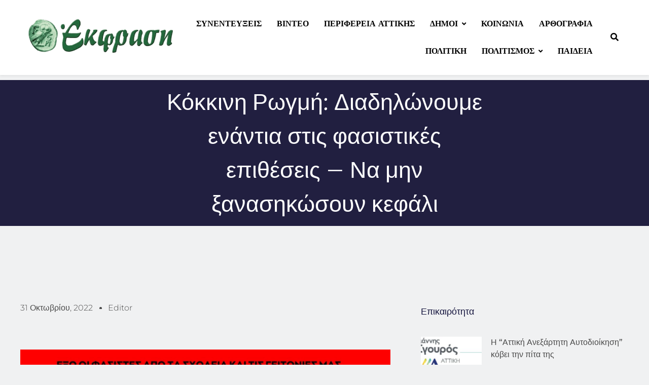

--- FILE ---
content_type: text/html; charset=UTF-8
request_url: https://ekfrasi.net/kokkini-rogmi-diadilonoume-enantia-stis-fasistikes-epitheseis-na-min-ksanasikosoun-kefali/
body_size: 30283
content:
<!DOCTYPE html>
<html dir="ltr" lang="el" prefix="og: https://ogp.me/ns#">
<head>
	<meta charset="UTF-8">
		<title>Κόκκινη Ρωγμή: Διαδηλώνουμε ενάντια στις φασιστικές επιθέσεις – Να μην ξανασηκώσουν κεφάλι - EKFRASI.net</title>

		<!-- All in One SEO 4.9.0 - aioseo.com -->
	<meta name="description" content="......Ανακοίνωση για την αντιφασιστική διαδήλωση της 1ης Νοεμβρίου στις 19.00, στην πλατεία ΗΣΑΠ Ηρακλείου, εξέδωσε η «Κόκκινη Ρωγμή» καλώντας μεταξύ άλλων τον Δήμο Ηρακλείου στη συνεδρίαση του Δημοτικού Συμβουλίου, «να απαγορεύσει την σύναξη των φασιστών στη Λ. Ηρακλείου». Η «Κόκκινη Ρωγμή» σημειώνει: Η Κόκκινη Ρωγμή στο Ηράκλειο καλεί, μαζί με δεκάδες φορείς και δημοτικά σχήματα των Βορείων" />
	<meta name="robots" content="max-image-preview:large" />
	<meta name="author" content="Editor"/>
	<link rel="canonical" href="https://ekfrasi.net/kokkini-rogmi-diadilonoume-enantia-stis-fasistikes-epitheseis-na-min-ksanasikosoun-kefali/" />
	<meta name="generator" content="All in One SEO (AIOSEO) 4.9.0" />
		<meta property="og:locale" content="el_GR" />
		<meta property="og:site_name" content="EKFRASI.net - Νέα Τοπικής Αυτοδιοίκησης" />
		<meta property="og:type" content="article" />
		<meta property="og:title" content="Κόκκινη Ρωγμή: Διαδηλώνουμε ενάντια στις φασιστικές επιθέσεις – Να μην ξανασηκώσουν κεφάλι - EKFRASI.net" />
		<meta property="og:description" content="......Ανακοίνωση για την αντιφασιστική διαδήλωση της 1ης Νοεμβρίου στις 19.00, στην πλατεία ΗΣΑΠ Ηρακλείου, εξέδωσε η «Κόκκινη Ρωγμή» καλώντας μεταξύ άλλων τον Δήμο Ηρακλείου στη συνεδρίαση του Δημοτικού Συμβουλίου, «να απαγορεύσει την σύναξη των φασιστών στη Λ. Ηρακλείου». Η «Κόκκινη Ρωγμή» σημειώνει: Η Κόκκινη Ρωγμή στο Ηράκλειο καλεί, μαζί με δεκάδες φορείς και δημοτικά σχήματα των Βορείων" />
		<meta property="og:url" content="https://ekfrasi.net/kokkini-rogmi-diadilonoume-enantia-stis-fasistikes-epitheseis-na-min-ksanasikosoun-kefali/" />
		<meta property="og:image" content="https://ekfrasi.net/wp-content/uploads/2022/10/603bd61365ef491e56cc0ba213b1babe.jpg" />
		<meta property="og:image:secure_url" content="https://ekfrasi.net/wp-content/uploads/2022/10/603bd61365ef491e56cc0ba213b1babe.jpg" />
		<meta property="og:image:width" content="1640" />
		<meta property="og:image:height" content="924" />
		<meta property="article:published_time" content="2022-10-31T08:04:52+00:00" />
		<meta property="article:modified_time" content="2022-12-08T13:22:30+00:00" />
		<meta name="twitter:card" content="summary_large_image" />
		<meta name="twitter:title" content="Κόκκινη Ρωγμή: Διαδηλώνουμε ενάντια στις φασιστικές επιθέσεις – Να μην ξανασηκώσουν κεφάλι - EKFRASI.net" />
		<meta name="twitter:description" content="......Ανακοίνωση για την αντιφασιστική διαδήλωση της 1ης Νοεμβρίου στις 19.00, στην πλατεία ΗΣΑΠ Ηρακλείου, εξέδωσε η «Κόκκινη Ρωγμή» καλώντας μεταξύ άλλων τον Δήμο Ηρακλείου στη συνεδρίαση του Δημοτικού Συμβουλίου, «να απαγορεύσει την σύναξη των φασιστών στη Λ. Ηρακλείου». Η «Κόκκινη Ρωγμή» σημειώνει: Η Κόκκινη Ρωγμή στο Ηράκλειο καλεί, μαζί με δεκάδες φορείς και δημοτικά σχήματα των Βορείων" />
		<meta name="twitter:image" content="https://ekfrasi.net/wp-content/uploads/2022/10/603bd61365ef491e56cc0ba213b1babe.jpg" />
		<script type="application/ld+json" class="aioseo-schema">
			{"@context":"https:\/\/schema.org","@graph":[{"@type":"BlogPosting","@id":"https:\/\/ekfrasi.net\/kokkini-rogmi-diadilonoume-enantia-stis-fasistikes-epitheseis-na-min-ksanasikosoun-kefali\/#blogposting","name":"\u039a\u03cc\u03ba\u03ba\u03b9\u03bd\u03b7 \u03a1\u03c9\u03b3\u03bc\u03ae: \u0394\u03b9\u03b1\u03b4\u03b7\u03bb\u03ce\u03bd\u03bf\u03c5\u03bc\u03b5 \u03b5\u03bd\u03ac\u03bd\u03c4\u03b9\u03b1 \u03c3\u03c4\u03b9\u03c2 \u03c6\u03b1\u03c3\u03b9\u03c3\u03c4\u03b9\u03ba\u03ad\u03c2 \u03b5\u03c0\u03b9\u03b8\u03ad\u03c3\u03b5\u03b9\u03c2 \u2013 \u039d\u03b1 \u03bc\u03b7\u03bd \u03be\u03b1\u03bd\u03b1\u03c3\u03b7\u03ba\u03ce\u03c3\u03bf\u03c5\u03bd \u03ba\u03b5\u03c6\u03ac\u03bb\u03b9 - EKFRASI.net","headline":"\u039a\u03cc\u03ba\u03ba\u03b9\u03bd\u03b7 \u03a1\u03c9\u03b3\u03bc\u03ae: \u0394\u03b9\u03b1\u03b4\u03b7\u03bb\u03ce\u03bd\u03bf\u03c5\u03bc\u03b5 \u03b5\u03bd\u03ac\u03bd\u03c4\u03b9\u03b1 \u03c3\u03c4\u03b9\u03c2 \u03c6\u03b1\u03c3\u03b9\u03c3\u03c4\u03b9\u03ba\u03ad\u03c2 \u03b5\u03c0\u03b9\u03b8\u03ad\u03c3\u03b5\u03b9\u03c2 &#8211; \u039d\u03b1 \u03bc\u03b7\u03bd \u03be\u03b1\u03bd\u03b1\u03c3\u03b7\u03ba\u03ce\u03c3\u03bf\u03c5\u03bd \u03ba\u03b5\u03c6\u03ac\u03bb\u03b9","author":{"@id":"https:\/\/ekfrasi.net\/author\/editor\/#author"},"publisher":{"@id":"https:\/\/ekfrasi.net\/#organization"},"image":{"@type":"ImageObject","url":"https:\/\/ekfrasi.net\/wp-content\/uploads\/2022\/10\/603bd61365ef491e56cc0ba213b1babe.jpg","width":1640,"height":924,"caption":"|||"},"datePublished":"2022-10-31T08:04:52+02:00","dateModified":"2022-12-08T15:22:30+02:00","inLanguage":"el","mainEntityOfPage":{"@id":"https:\/\/ekfrasi.net\/kokkini-rogmi-diadilonoume-enantia-stis-fasistikes-epitheseis-na-min-ksanasikosoun-kefali\/#webpage"},"isPartOf":{"@id":"https:\/\/ekfrasi.net\/kokkini-rogmi-diadilonoume-enantia-stis-fasistikes-epitheseis-na-min-ksanasikosoun-kefali\/#webpage"},"articleSection":"\u0397\u03c1\u03b1\u03ba\u03bb\u03b5\u03af\u03bf\u03c5, \u03ba\u03bf\u03ba\u03ba\u03b9\u03bd\u03b7 \u03c1\u03c9\u03b3\u03bc\u03b7, \u03c6\u03b1\u03c3\u03b9\u03c3\u03c4\u03b5\u03c2"},{"@type":"BreadcrumbList","@id":"https:\/\/ekfrasi.net\/kokkini-rogmi-diadilonoume-enantia-stis-fasistikes-epitheseis-na-min-ksanasikosoun-kefali\/#breadcrumblist","itemListElement":[{"@type":"ListItem","@id":"https:\/\/ekfrasi.net#listItem","position":1,"name":"Home","item":"https:\/\/ekfrasi.net","nextItem":{"@type":"ListItem","@id":"https:\/\/ekfrasi.net\/category\/dimoi\/#listItem","name":"\u0394\u03ae\u03bc\u03bf\u03b9"}},{"@type":"ListItem","@id":"https:\/\/ekfrasi.net\/category\/dimoi\/#listItem","position":2,"name":"\u0394\u03ae\u03bc\u03bf\u03b9","item":"https:\/\/ekfrasi.net\/category\/dimoi\/","nextItem":{"@type":"ListItem","@id":"https:\/\/ekfrasi.net\/category\/dimoi\/voreios-tomeas-athinon\/#listItem","name":"\u0392\u03cc\u03c1\u03b5\u03b9\u03bf\u03c2 \u03a4\u03bf\u03bc\u03ad\u03b1\u03c2 \u0391\u03b8\u03b7\u03bd\u03ce\u03bd"},"previousItem":{"@type":"ListItem","@id":"https:\/\/ekfrasi.net#listItem","name":"Home"}},{"@type":"ListItem","@id":"https:\/\/ekfrasi.net\/category\/dimoi\/voreios-tomeas-athinon\/#listItem","position":3,"name":"\u0392\u03cc\u03c1\u03b5\u03b9\u03bf\u03c2 \u03a4\u03bf\u03bc\u03ad\u03b1\u03c2 \u0391\u03b8\u03b7\u03bd\u03ce\u03bd","item":"https:\/\/ekfrasi.net\/category\/dimoi\/voreios-tomeas-athinon\/","nextItem":{"@type":"ListItem","@id":"https:\/\/ekfrasi.net\/category\/dimoi\/voreios-tomeas-athinon\/irakleiou\/#listItem","name":"\u0397\u03c1\u03b1\u03ba\u03bb\u03b5\u03af\u03bf\u03c5"},"previousItem":{"@type":"ListItem","@id":"https:\/\/ekfrasi.net\/category\/dimoi\/#listItem","name":"\u0394\u03ae\u03bc\u03bf\u03b9"}},{"@type":"ListItem","@id":"https:\/\/ekfrasi.net\/category\/dimoi\/voreios-tomeas-athinon\/irakleiou\/#listItem","position":4,"name":"\u0397\u03c1\u03b1\u03ba\u03bb\u03b5\u03af\u03bf\u03c5","item":"https:\/\/ekfrasi.net\/category\/dimoi\/voreios-tomeas-athinon\/irakleiou\/","nextItem":{"@type":"ListItem","@id":"https:\/\/ekfrasi.net\/kokkini-rogmi-diadilonoume-enantia-stis-fasistikes-epitheseis-na-min-ksanasikosoun-kefali\/#listItem","name":"\u039a\u03cc\u03ba\u03ba\u03b9\u03bd\u03b7 \u03a1\u03c9\u03b3\u03bc\u03ae: \u0394\u03b9\u03b1\u03b4\u03b7\u03bb\u03ce\u03bd\u03bf\u03c5\u03bc\u03b5 \u03b5\u03bd\u03ac\u03bd\u03c4\u03b9\u03b1 \u03c3\u03c4\u03b9\u03c2 \u03c6\u03b1\u03c3\u03b9\u03c3\u03c4\u03b9\u03ba\u03ad\u03c2 \u03b5\u03c0\u03b9\u03b8\u03ad\u03c3\u03b5\u03b9\u03c2 &#8211; \u039d\u03b1 \u03bc\u03b7\u03bd \u03be\u03b1\u03bd\u03b1\u03c3\u03b7\u03ba\u03ce\u03c3\u03bf\u03c5\u03bd \u03ba\u03b5\u03c6\u03ac\u03bb\u03b9"},"previousItem":{"@type":"ListItem","@id":"https:\/\/ekfrasi.net\/category\/dimoi\/voreios-tomeas-athinon\/#listItem","name":"\u0392\u03cc\u03c1\u03b5\u03b9\u03bf\u03c2 \u03a4\u03bf\u03bc\u03ad\u03b1\u03c2 \u0391\u03b8\u03b7\u03bd\u03ce\u03bd"}},{"@type":"ListItem","@id":"https:\/\/ekfrasi.net\/kokkini-rogmi-diadilonoume-enantia-stis-fasistikes-epitheseis-na-min-ksanasikosoun-kefali\/#listItem","position":5,"name":"\u039a\u03cc\u03ba\u03ba\u03b9\u03bd\u03b7 \u03a1\u03c9\u03b3\u03bc\u03ae: \u0394\u03b9\u03b1\u03b4\u03b7\u03bb\u03ce\u03bd\u03bf\u03c5\u03bc\u03b5 \u03b5\u03bd\u03ac\u03bd\u03c4\u03b9\u03b1 \u03c3\u03c4\u03b9\u03c2 \u03c6\u03b1\u03c3\u03b9\u03c3\u03c4\u03b9\u03ba\u03ad\u03c2 \u03b5\u03c0\u03b9\u03b8\u03ad\u03c3\u03b5\u03b9\u03c2 &#8211; \u039d\u03b1 \u03bc\u03b7\u03bd \u03be\u03b1\u03bd\u03b1\u03c3\u03b7\u03ba\u03ce\u03c3\u03bf\u03c5\u03bd \u03ba\u03b5\u03c6\u03ac\u03bb\u03b9","previousItem":{"@type":"ListItem","@id":"https:\/\/ekfrasi.net\/category\/dimoi\/voreios-tomeas-athinon\/irakleiou\/#listItem","name":"\u0397\u03c1\u03b1\u03ba\u03bb\u03b5\u03af\u03bf\u03c5"}}]},{"@type":"Organization","@id":"https:\/\/ekfrasi.net\/#organization","name":"EKFRASI.net","description":"\u039d\u03ad\u03b1 \u03a4\u03bf\u03c0\u03b9\u03ba\u03ae\u03c2 \u0391\u03c5\u03c4\u03bf\u03b4\u03b9\u03bf\u03af\u03ba\u03b7\u03c3\u03b7\u03c2","url":"https:\/\/ekfrasi.net\/","logo":{"@type":"ImageObject","url":"https:\/\/ekfrasi.net\/wp-content\/uploads\/2022\/12\/cropped-ekfrasi_logo.png","@id":"https:\/\/ekfrasi.net\/kokkini-rogmi-diadilonoume-enantia-stis-fasistikes-epitheseis-na-min-ksanasikosoun-kefali\/#organizationLogo","width":538,"height":132},"image":{"@id":"https:\/\/ekfrasi.net\/kokkini-rogmi-diadilonoume-enantia-stis-fasistikes-epitheseis-na-min-ksanasikosoun-kefali\/#organizationLogo"}},{"@type":"Person","@id":"https:\/\/ekfrasi.net\/author\/editor\/#author","url":"https:\/\/ekfrasi.net\/author\/editor\/","name":"Editor"},{"@type":"WebPage","@id":"https:\/\/ekfrasi.net\/kokkini-rogmi-diadilonoume-enantia-stis-fasistikes-epitheseis-na-min-ksanasikosoun-kefali\/#webpage","url":"https:\/\/ekfrasi.net\/kokkini-rogmi-diadilonoume-enantia-stis-fasistikes-epitheseis-na-min-ksanasikosoun-kefali\/","name":"\u039a\u03cc\u03ba\u03ba\u03b9\u03bd\u03b7 \u03a1\u03c9\u03b3\u03bc\u03ae: \u0394\u03b9\u03b1\u03b4\u03b7\u03bb\u03ce\u03bd\u03bf\u03c5\u03bc\u03b5 \u03b5\u03bd\u03ac\u03bd\u03c4\u03b9\u03b1 \u03c3\u03c4\u03b9\u03c2 \u03c6\u03b1\u03c3\u03b9\u03c3\u03c4\u03b9\u03ba\u03ad\u03c2 \u03b5\u03c0\u03b9\u03b8\u03ad\u03c3\u03b5\u03b9\u03c2 \u2013 \u039d\u03b1 \u03bc\u03b7\u03bd \u03be\u03b1\u03bd\u03b1\u03c3\u03b7\u03ba\u03ce\u03c3\u03bf\u03c5\u03bd \u03ba\u03b5\u03c6\u03ac\u03bb\u03b9 - EKFRASI.net","description":"......\u0391\u03bd\u03b1\u03ba\u03bf\u03af\u03bd\u03c9\u03c3\u03b7 \u03b3\u03b9\u03b1 \u03c4\u03b7\u03bd \u03b1\u03bd\u03c4\u03b9\u03c6\u03b1\u03c3\u03b9\u03c3\u03c4\u03b9\u03ba\u03ae \u03b4\u03b9\u03b1\u03b4\u03ae\u03bb\u03c9\u03c3\u03b7 \u03c4\u03b7\u03c2 1\u03b7\u03c2 \u039d\u03bf\u03b5\u03bc\u03b2\u03c1\u03af\u03bf\u03c5 \u03c3\u03c4\u03b9\u03c2 19.00, \u03c3\u03c4\u03b7\u03bd \u03c0\u03bb\u03b1\u03c4\u03b5\u03af\u03b1 \u0397\u03a3\u0391\u03a0 \u0397\u03c1\u03b1\u03ba\u03bb\u03b5\u03af\u03bf\u03c5, \u03b5\u03be\u03ad\u03b4\u03c9\u03c3\u03b5 \u03b7 \u00ab\u039a\u03cc\u03ba\u03ba\u03b9\u03bd\u03b7 \u03a1\u03c9\u03b3\u03bc\u03ae\u00bb \u03ba\u03b1\u03bb\u03ce\u03bd\u03c4\u03b1\u03c2 \u03bc\u03b5\u03c4\u03b1\u03be\u03cd \u03ac\u03bb\u03bb\u03c9\u03bd \u03c4\u03bf\u03bd \u0394\u03ae\u03bc\u03bf \u0397\u03c1\u03b1\u03ba\u03bb\u03b5\u03af\u03bf\u03c5 \u03c3\u03c4\u03b7 \u03c3\u03c5\u03bd\u03b5\u03b4\u03c1\u03af\u03b1\u03c3\u03b7 \u03c4\u03bf\u03c5 \u0394\u03b7\u03bc\u03bf\u03c4\u03b9\u03ba\u03bf\u03cd \u03a3\u03c5\u03bc\u03b2\u03bf\u03c5\u03bb\u03af\u03bf\u03c5, \u00ab\u03bd\u03b1 \u03b1\u03c0\u03b1\u03b3\u03bf\u03c1\u03b5\u03cd\u03c3\u03b5\u03b9 \u03c4\u03b7\u03bd \u03c3\u03cd\u03bd\u03b1\u03be\u03b7 \u03c4\u03c9\u03bd \u03c6\u03b1\u03c3\u03b9\u03c3\u03c4\u03ce\u03bd \u03c3\u03c4\u03b7 \u039b. \u0397\u03c1\u03b1\u03ba\u03bb\u03b5\u03af\u03bf\u03c5\u00bb. \u0397 \u00ab\u039a\u03cc\u03ba\u03ba\u03b9\u03bd\u03b7 \u03a1\u03c9\u03b3\u03bc\u03ae\u00bb \u03c3\u03b7\u03bc\u03b5\u03b9\u03ce\u03bd\u03b5\u03b9: \u0397 \u039a\u03cc\u03ba\u03ba\u03b9\u03bd\u03b7 \u03a1\u03c9\u03b3\u03bc\u03ae \u03c3\u03c4\u03bf \u0397\u03c1\u03ac\u03ba\u03bb\u03b5\u03b9\u03bf \u03ba\u03b1\u03bb\u03b5\u03af, \u03bc\u03b1\u03b6\u03af \u03bc\u03b5 \u03b4\u03b5\u03ba\u03ac\u03b4\u03b5\u03c2 \u03c6\u03bf\u03c1\u03b5\u03af\u03c2 \u03ba\u03b1\u03b9 \u03b4\u03b7\u03bc\u03bf\u03c4\u03b9\u03ba\u03ac \u03c3\u03c7\u03ae\u03bc\u03b1\u03c4\u03b1 \u03c4\u03c9\u03bd \u0392\u03bf\u03c1\u03b5\u03af\u03c9\u03bd","inLanguage":"el","isPartOf":{"@id":"https:\/\/ekfrasi.net\/#website"},"breadcrumb":{"@id":"https:\/\/ekfrasi.net\/kokkini-rogmi-diadilonoume-enantia-stis-fasistikes-epitheseis-na-min-ksanasikosoun-kefali\/#breadcrumblist"},"author":{"@id":"https:\/\/ekfrasi.net\/author\/editor\/#author"},"creator":{"@id":"https:\/\/ekfrasi.net\/author\/editor\/#author"},"image":{"@type":"ImageObject","url":"https:\/\/ekfrasi.net\/wp-content\/uploads\/2022\/10\/603bd61365ef491e56cc0ba213b1babe.jpg","@id":"https:\/\/ekfrasi.net\/kokkini-rogmi-diadilonoume-enantia-stis-fasistikes-epitheseis-na-min-ksanasikosoun-kefali\/#mainImage","width":1640,"height":924,"caption":"|||"},"primaryImageOfPage":{"@id":"https:\/\/ekfrasi.net\/kokkini-rogmi-diadilonoume-enantia-stis-fasistikes-epitheseis-na-min-ksanasikosoun-kefali\/#mainImage"},"datePublished":"2022-10-31T08:04:52+02:00","dateModified":"2022-12-08T15:22:30+02:00"},{"@type":"WebSite","@id":"https:\/\/ekfrasi.net\/#website","url":"https:\/\/ekfrasi.net\/","name":"EKFRASI.net","description":"\u039d\u03ad\u03b1 \u03a4\u03bf\u03c0\u03b9\u03ba\u03ae\u03c2 \u0391\u03c5\u03c4\u03bf\u03b4\u03b9\u03bf\u03af\u03ba\u03b7\u03c3\u03b7\u03c2","inLanguage":"el","publisher":{"@id":"https:\/\/ekfrasi.net\/#organization"}}]}
		</script>
		<!-- All in One SEO -->

<link rel='dns-prefetch' href='//stats.wp.com' />
<link rel="alternate" type="application/rss+xml" title="Ροή RSS &raquo; EKFRASI.net" href="https://ekfrasi.net/feed/" />
<link rel="alternate" type="application/rss+xml" title="Ροή Σχολίων &raquo; EKFRASI.net" href="https://ekfrasi.net/comments/feed/" />
<link rel="alternate" type="application/rss+xml" title="Ροή Σχολίων EKFRASI.net &raquo; Κόκκινη Ρωγμή: Διαδηλώνουμε ενάντια στις φασιστικές επιθέσεις &#8211; Να μην ξανασηκώσουν κεφάλι" href="https://ekfrasi.net/kokkini-rogmi-diadilonoume-enantia-stis-fasistikes-epitheseis-na-min-ksanasikosoun-kefali/feed/" />
<link rel="alternate" title="oEmbed (JSON)" type="application/json+oembed" href="https://ekfrasi.net/wp-json/oembed/1.0/embed?url=https%3A%2F%2Fekfrasi.net%2Fkokkini-rogmi-diadilonoume-enantia-stis-fasistikes-epitheseis-na-min-ksanasikosoun-kefali%2F" />
<link rel="alternate" title="oEmbed (XML)" type="text/xml+oembed" href="https://ekfrasi.net/wp-json/oembed/1.0/embed?url=https%3A%2F%2Fekfrasi.net%2Fkokkini-rogmi-diadilonoume-enantia-stis-fasistikes-epitheseis-na-min-ksanasikosoun-kefali%2F&#038;format=xml" />
		<!-- This site uses the Google Analytics by MonsterInsights plugin v9.10.0 - Using Analytics tracking - https://www.monsterinsights.com/ -->
							<script src="//www.googletagmanager.com/gtag/js?id=G-40Q2BC0FTW"  data-cfasync="false" data-wpfc-render="false" async></script>
			<script data-cfasync="false" data-wpfc-render="false">
				var mi_version = '9.10.0';
				var mi_track_user = true;
				var mi_no_track_reason = '';
								var MonsterInsightsDefaultLocations = {"page_location":"https:\/\/ekfrasi.net\/kokkini-rogmi-diadilonoume-enantia-stis-fasistikes-epitheseis-na-min-ksanasikosoun-kefali\/"};
								if ( typeof MonsterInsightsPrivacyGuardFilter === 'function' ) {
					var MonsterInsightsLocations = (typeof MonsterInsightsExcludeQuery === 'object') ? MonsterInsightsPrivacyGuardFilter( MonsterInsightsExcludeQuery ) : MonsterInsightsPrivacyGuardFilter( MonsterInsightsDefaultLocations );
				} else {
					var MonsterInsightsLocations = (typeof MonsterInsightsExcludeQuery === 'object') ? MonsterInsightsExcludeQuery : MonsterInsightsDefaultLocations;
				}

								var disableStrs = [
										'ga-disable-G-40Q2BC0FTW',
									];

				/* Function to detect opted out users */
				function __gtagTrackerIsOptedOut() {
					for (var index = 0; index < disableStrs.length; index++) {
						if (document.cookie.indexOf(disableStrs[index] + '=true') > -1) {
							return true;
						}
					}

					return false;
				}

				/* Disable tracking if the opt-out cookie exists. */
				if (__gtagTrackerIsOptedOut()) {
					for (var index = 0; index < disableStrs.length; index++) {
						window[disableStrs[index]] = true;
					}
				}

				/* Opt-out function */
				function __gtagTrackerOptout() {
					for (var index = 0; index < disableStrs.length; index++) {
						document.cookie = disableStrs[index] + '=true; expires=Thu, 31 Dec 2099 23:59:59 UTC; path=/';
						window[disableStrs[index]] = true;
					}
				}

				if ('undefined' === typeof gaOptout) {
					function gaOptout() {
						__gtagTrackerOptout();
					}
				}
								window.dataLayer = window.dataLayer || [];

				window.MonsterInsightsDualTracker = {
					helpers: {},
					trackers: {},
				};
				if (mi_track_user) {
					function __gtagDataLayer() {
						dataLayer.push(arguments);
					}

					function __gtagTracker(type, name, parameters) {
						if (!parameters) {
							parameters = {};
						}

						if (parameters.send_to) {
							__gtagDataLayer.apply(null, arguments);
							return;
						}

						if (type === 'event') {
														parameters.send_to = monsterinsights_frontend.v4_id;
							var hookName = name;
							if (typeof parameters['event_category'] !== 'undefined') {
								hookName = parameters['event_category'] + ':' + name;
							}

							if (typeof MonsterInsightsDualTracker.trackers[hookName] !== 'undefined') {
								MonsterInsightsDualTracker.trackers[hookName](parameters);
							} else {
								__gtagDataLayer('event', name, parameters);
							}
							
						} else {
							__gtagDataLayer.apply(null, arguments);
						}
					}

					__gtagTracker('js', new Date());
					__gtagTracker('set', {
						'developer_id.dZGIzZG': true,
											});
					if ( MonsterInsightsLocations.page_location ) {
						__gtagTracker('set', MonsterInsightsLocations);
					}
										__gtagTracker('config', 'G-40Q2BC0FTW', {"forceSSL":"true","link_attribution":"true"} );
										window.gtag = __gtagTracker;										(function () {
						/* https://developers.google.com/analytics/devguides/collection/analyticsjs/ */
						/* ga and __gaTracker compatibility shim. */
						var noopfn = function () {
							return null;
						};
						var newtracker = function () {
							return new Tracker();
						};
						var Tracker = function () {
							return null;
						};
						var p = Tracker.prototype;
						p.get = noopfn;
						p.set = noopfn;
						p.send = function () {
							var args = Array.prototype.slice.call(arguments);
							args.unshift('send');
							__gaTracker.apply(null, args);
						};
						var __gaTracker = function () {
							var len = arguments.length;
							if (len === 0) {
								return;
							}
							var f = arguments[len - 1];
							if (typeof f !== 'object' || f === null || typeof f.hitCallback !== 'function') {
								if ('send' === arguments[0]) {
									var hitConverted, hitObject = false, action;
									if ('event' === arguments[1]) {
										if ('undefined' !== typeof arguments[3]) {
											hitObject = {
												'eventAction': arguments[3],
												'eventCategory': arguments[2],
												'eventLabel': arguments[4],
												'value': arguments[5] ? arguments[5] : 1,
											}
										}
									}
									if ('pageview' === arguments[1]) {
										if ('undefined' !== typeof arguments[2]) {
											hitObject = {
												'eventAction': 'page_view',
												'page_path': arguments[2],
											}
										}
									}
									if (typeof arguments[2] === 'object') {
										hitObject = arguments[2];
									}
									if (typeof arguments[5] === 'object') {
										Object.assign(hitObject, arguments[5]);
									}
									if ('undefined' !== typeof arguments[1].hitType) {
										hitObject = arguments[1];
										if ('pageview' === hitObject.hitType) {
											hitObject.eventAction = 'page_view';
										}
									}
									if (hitObject) {
										action = 'timing' === arguments[1].hitType ? 'timing_complete' : hitObject.eventAction;
										hitConverted = mapArgs(hitObject);
										__gtagTracker('event', action, hitConverted);
									}
								}
								return;
							}

							function mapArgs(args) {
								var arg, hit = {};
								var gaMap = {
									'eventCategory': 'event_category',
									'eventAction': 'event_action',
									'eventLabel': 'event_label',
									'eventValue': 'event_value',
									'nonInteraction': 'non_interaction',
									'timingCategory': 'event_category',
									'timingVar': 'name',
									'timingValue': 'value',
									'timingLabel': 'event_label',
									'page': 'page_path',
									'location': 'page_location',
									'title': 'page_title',
									'referrer' : 'page_referrer',
								};
								for (arg in args) {
																		if (!(!args.hasOwnProperty(arg) || !gaMap.hasOwnProperty(arg))) {
										hit[gaMap[arg]] = args[arg];
									} else {
										hit[arg] = args[arg];
									}
								}
								return hit;
							}

							try {
								f.hitCallback();
							} catch (ex) {
							}
						};
						__gaTracker.create = newtracker;
						__gaTracker.getByName = newtracker;
						__gaTracker.getAll = function () {
							return [];
						};
						__gaTracker.remove = noopfn;
						__gaTracker.loaded = true;
						window['__gaTracker'] = __gaTracker;
					})();
									} else {
										console.log("");
					(function () {
						function __gtagTracker() {
							return null;
						}

						window['__gtagTracker'] = __gtagTracker;
						window['gtag'] = __gtagTracker;
					})();
									}
			</script>
							<!-- / Google Analytics by MonsterInsights -->
		<style id='wp-img-auto-sizes-contain-inline-css'>
img:is([sizes=auto i],[sizes^="auto," i]){contain-intrinsic-size:3000px 1500px}
/*# sourceURL=wp-img-auto-sizes-contain-inline-css */
</style>
<style id='wp-emoji-styles-inline-css'>

	img.wp-smiley, img.emoji {
		display: inline !important;
		border: none !important;
		box-shadow: none !important;
		height: 1em !important;
		width: 1em !important;
		margin: 0 0.07em !important;
		vertical-align: -0.1em !important;
		background: none !important;
		padding: 0 !important;
	}
/*# sourceURL=wp-emoji-styles-inline-css */
</style>
<link rel='stylesheet' id='wp-block-library-css' href='https://ekfrasi.net/wp-includes/css/dist/block-library/style.min.css?ver=6.9' media='all' />

<style id='classic-theme-styles-inline-css'>
/*! This file is auto-generated */
.wp-block-button__link{color:#fff;background-color:#32373c;border-radius:9999px;box-shadow:none;text-decoration:none;padding:calc(.667em + 2px) calc(1.333em + 2px);font-size:1.125em}.wp-block-file__button{background:#32373c;color:#fff;text-decoration:none}
/*# sourceURL=/wp-includes/css/classic-themes.min.css */
</style>
<link rel='stylesheet' id='fontawesome-css' href='https://ekfrasi.net/wp-content/themes/digital-newspaper/assets/lib/fontawesome/css/all.min.css?ver=5.15.3' media='all' />
<link rel='stylesheet' id='slick-css' href='https://ekfrasi.net/wp-content/themes/digital-newspaper/assets/lib/slick/slick.css?ver=1.8.1' media='all' />
<link rel='stylesheet' id='digital-newspaper-typo-fonts-css' href='https://ekfrasi.net/wp-content/fonts/9dfa716f381c3f799edd39388d771c1c.css' media='all' />
<link rel='stylesheet' id='digital-newspaper-style-css' href='https://ekfrasi.net/wp-content/themes/digital-newspaper/style.css?ver=1.1.16' media='all' />
<style id='digital-newspaper-style-inline-css'>
body.digital_newspaper_font_typography{ --digital-newspaper-global-preset-color-1: #FD4F18;}
 body.digital_newspaper_font_typography{ --digital-newspaper-global-preset-color-2: #27272a;}
 body.digital_newspaper_font_typography{ --digital-newspaper-global-preset-color-3: #ef4444;}
 body.digital_newspaper_font_typography{ --digital-newspaper-global-preset-color-4: #eab308;}
 body.digital_newspaper_font_typography{ --digital-newspaper-global-preset-color-5: #84cc16;}
 body.digital_newspaper_font_typography{ --digital-newspaper-global-preset-color-6: #22c55e;}
 body.digital_newspaper_font_typography{ --digital-newspaper-global-preset-color-7: #06b6d4;}
 body.digital_newspaper_font_typography{ --digital-newspaper-global-preset-color-8: #0284c7;}
 body.digital_newspaper_font_typography{ --digital-newspaper-global-preset-color-9: #6366f1;}
 body.digital_newspaper_font_typography{ --digital-newspaper-global-preset-color-10: #84cc16;}
 body.digital_newspaper_font_typography{ --digital-newspaper-global-preset-color-11: #a855f7;}
 body.digital_newspaper_font_typography{ --digital-newspaper-global-preset-color-12: #f43f5e;}
 body.digital_newspaper_font_typography{ --digital-newspaper-global-preset-gradient-color-1: linear-gradient( 135deg, #485563 10%, #29323c 100%);}
 body.digital_newspaper_font_typography{ --digital-newspaper-global-preset-gradient-color-2: linear-gradient( 135deg, #FF512F 10%, #F09819 100%);}
 body.digital_newspaper_font_typography{ --digital-newspaper-global-preset-gradient-color-3: linear-gradient( 135deg, #00416A 10%, #E4E5E6 100%);}
 body.digital_newspaper_font_typography{ --digital-newspaper-global-preset-gradient-color-4: linear-gradient( 135deg, #CE9FFC 10%, #7367F0 100%);}
 body.digital_newspaper_font_typography{ --digital-newspaper-global-preset-gradient-color-5: linear-gradient( 135deg, #90F7EC 10%, #32CCBC 100%);}
 body.digital_newspaper_font_typography{ --digital-newspaper-global-preset-gradient-color-6: linear-gradient( 135deg, #81FBB8 10%, #28C76F 100%);}
 body.digital_newspaper_font_typography{ --digital-newspaper-global-preset-gradient-color-7: linear-gradient( 135deg, #EB3349 10%, #F45C43 100%);}
 body.digital_newspaper_font_typography{ --digital-newspaper-global-preset-gradient-color-8: linear-gradient( 135deg, #FFF720 10%, #3CD500 100%);}
 body.digital_newspaper_font_typography{ --digital-newspaper-global-preset-gradient-color-9: linear-gradient( 135deg, #FF96F9 10%, #C32BAC 100%);}
 body.digital_newspaper_font_typography{ --digital-newspaper-global-preset-gradient-color-10: linear-gradient( 135deg, #69FF97 10%, #00E4FF 100%);}
 body.digital_newspaper_font_typography{ --digital-newspaper-global-preset-gradient-color-11: linear-gradient( 135deg, #3C8CE7 10%, #00EAFF 100%);}
 body.digital_newspaper_font_typography{ --digital-newspaper-global-preset-gradient-color-12: linear-gradient( 135deg, #FF7AF5 10%, #513162 100%);}
.digital_newspaper_font_typography { --header-padding: 15px;} .digital_newspaper_font_typography { --header-padding-tablet: 10px;} .digital_newspaper_font_typography { --header-padding-smartphone: 10px;}.digital_newspaper_main_body .site-header.layout--default .top-header{ background: linear-gradient(135deg,rgb(253,79,24) 10%,rgb(247,157,22) 100%)}.digital_newspaper_font_typography { --site-title-family : Jost; }
.digital_newspaper_font_typography { --site-title-weight : 700; }
.digital_newspaper_font_typography { --site-title-texttransform : unset; }
.digital_newspaper_font_typography { --site-title-textdecoration : none; }
.digital_newspaper_font_typography { --site-title-size : 29px; }
.digital_newspaper_font_typography { --site-title-size-tab : 29px; }
.digital_newspaper_font_typography { --site-title-size-mobile : 29px; }
.digital_newspaper_font_typography { --site-title-lineheight : 45px; }
.digital_newspaper_font_typography { --site-title-lineheight-tab : 42px; }
.digital_newspaper_font_typography { --site-title-lineheight-mobile : 40px; }
.digital_newspaper_font_typography { --site-title-letterspacing : 0px; }
.digital_newspaper_font_typography { --site-title-letterspacing-tab : 0px; }
.digital_newspaper_font_typography { --site-title-letterspacing-mobile : 0px; }
.digital_newspaper_font_typography { --block-title-family : Jost; }
.digital_newspaper_font_typography { --block-title-weight : 600; }
.digital_newspaper_font_typography { --block-title-texttransform : capitalize; }
.digital_newspaper_font_typography { --block-title-textdecoration : none; }
.digital_newspaper_font_typography { --block-title-size : 26px; }
.digital_newspaper_font_typography { --block-title-size-tab : 26px; }
.digital_newspaper_font_typography { --block-title-size-mobile : 25px; }
.digital_newspaper_font_typography { --block-title-lineheight : 30px; }
.digital_newspaper_font_typography { --block-title-lineheight-tab : 30px; }
.digital_newspaper_font_typography { --block-title-lineheight-mobile : 30px; }
.digital_newspaper_font_typography { --block-title-letterspacing : 0px; }
.digital_newspaper_font_typography { --block-title-letterspacing-tab : 0px; }
.digital_newspaper_font_typography { --block-title-letterspacing-mobile : 0px; }
.digital_newspaper_font_typography { --post-title-family : Jost; }
.digital_newspaper_font_typography { --post-title-weight : 500; }
.digital_newspaper_font_typography { --post-title-texttransform : unset; }
.digital_newspaper_font_typography { --post-title-textdecoration : none; }
.digital_newspaper_font_typography { --post-title-size : 22px; }
.digital_newspaper_font_typography { --post-title-size-tab : 20px; }
.digital_newspaper_font_typography { --post-title-size-mobile : 19px; }
.digital_newspaper_font_typography { --post-title-lineheight : 27px; }
.digital_newspaper_font_typography { --post-title-lineheight-tab : 27px; }
.digital_newspaper_font_typography { --post-title-lineheight-mobile : 27px; }
.digital_newspaper_font_typography { --post-title-letterspacing : 0px; }
.digital_newspaper_font_typography { --post-title-letterspacing-tab : 0px; }
.digital_newspaper_font_typography { --post-title-letterspacing-mobile : 0px; }
.digital_newspaper_font_typography { --meta-family : Jost; }
.digital_newspaper_font_typography { --meta-weight : 500; }
.digital_newspaper_font_typography { --meta-texttransform : unset; }
.digital_newspaper_font_typography { --meta-textdecoration : none; }
.digital_newspaper_font_typography { --meta-size : 14px; }
.digital_newspaper_font_typography { --meta-size-tab : 14px; }
.digital_newspaper_font_typography { --meta-size-mobile : 14px; }
.digital_newspaper_font_typography { --meta-lineheight : 20px; }
.digital_newspaper_font_typography { --meta-lineheight-tab : 20px; }
.digital_newspaper_font_typography { --meta-lineheight-mobile : 20px; }
.digital_newspaper_font_typography { --meta-letterspacing : 0px; }
.digital_newspaper_font_typography { --meta-letterspacing-tab : 0px; }
.digital_newspaper_font_typography { --meta-letterspacing-mobile : 0px; }
.digital_newspaper_font_typography { --content-family : Jost; }
.digital_newspaper_font_typography { --content-weight : 400; }
.digital_newspaper_font_typography { --content-texttransform : unset; }
.digital_newspaper_font_typography { --content-textdecoration : none; }
.digital_newspaper_font_typography { --content-size : 15px; }
.digital_newspaper_font_typography { --content-size-tab : 15px; }
.digital_newspaper_font_typography { --content-size-mobile : 15px; }
.digital_newspaper_font_typography { --content-lineheight : 24px; }
.digital_newspaper_font_typography { --content-lineheight-tab : 24px; }
.digital_newspaper_font_typography { --content-lineheight-mobile : 24px; }
.digital_newspaper_font_typography { --content-letterspacing : 0px; }
.digital_newspaper_font_typography { --content-letterspacing-tab : 0px; }
.digital_newspaper_font_typography { --content-letterspacing-mobile : 0px; }
.digital_newspaper_font_typography { --menu-family : Jost; }
.digital_newspaper_font_typography { --menu-weight : 600; }
.digital_newspaper_font_typography { --menu-texttransform : unset; }
.digital_newspaper_font_typography { --menu-textdecoration : none; }
.digital_newspaper_font_typography { --menu-size : 15px; }
.digital_newspaper_font_typography { --menu-size-tab : 16px; }
.digital_newspaper_font_typography { --menu-size-mobile : 16px; }
.digital_newspaper_font_typography { --menu-lineheight : 24px; }
.digital_newspaper_font_typography { --menu-lineheight-tab : 24px; }
.digital_newspaper_font_typography { --menu-lineheight-mobile : 24px; }
.digital_newspaper_font_typography { --menu-letterspacing : 0px; }
.digital_newspaper_font_typography { --menu-letterspacing-tab : 0px; }
.digital_newspaper_font_typography { --menu-letterspacing-mobile : 0px; }
.digital_newspaper_font_typography { --submenu-family : Jost; }
.digital_newspaper_font_typography { --submenu-weight : 700; }
.digital_newspaper_font_typography { --submenu-texttransform : unset; }
.digital_newspaper_font_typography { --submenu-textdecoration : none; }
.digital_newspaper_font_typography { --submenu-size : 15px; }
.digital_newspaper_font_typography { --submenu-size-tab : 15px; }
.digital_newspaper_font_typography { --submenu-size-mobile : 15px; }
.digital_newspaper_font_typography { --submenu-lineheight : 24px; }
.digital_newspaper_font_typography { --submenu-lineheight-tab : 24px; }
.digital_newspaper_font_typography { --submenu-lineheight-mobile : 24px; }
.digital_newspaper_font_typography { --submenu-letterspacing : 0px; }
.digital_newspaper_font_typography { --submenu-letterspacing-tab : 0px; }
.digital_newspaper_font_typography { --submenu-letterspacing-mobile : 0px; }
.digital_newspaper_font_typography { --single-title-family : Jost; }
.digital_newspaper_font_typography { --single-title-weight : 700; }
.digital_newspaper_font_typography { --single-title-texttransform : unset; }
.digital_newspaper_font_typography { --single-title-textdecoration : none; }
.digital_newspaper_font_typography { --single-title-size : 34px; }
.digital_newspaper_font_typography { --single-title-size-tab : 32px; }
.digital_newspaper_font_typography { --single-title-size-mobile : 30px; }
.digital_newspaper_font_typography { --single-title-lineheight : 40px; }
.digital_newspaper_font_typography { --single-title-lineheight-tab : 40px; }
.digital_newspaper_font_typography { --single-title-lineheight-mobile : 35px; }
.digital_newspaper_font_typography { --single-title-letterspacing : 0px; }
.digital_newspaper_font_typography { --single-title-letterspacing-tab : 0px; }
.digital_newspaper_font_typography { --single-title-letterspacing-mobile : 0px; }
.digital_newspaper_font_typography { --single-meta-family : Jost; }
.digital_newspaper_font_typography { --single-meta-weight : 500; }
.digital_newspaper_font_typography { --single-meta-texttransform : unset; }
.digital_newspaper_font_typography { --single-meta-textdecoration : none; }
.digital_newspaper_font_typography { --single-meta-size : 14px; }
.digital_newspaper_font_typography { --single-meta-size-tab : 14px; }
.digital_newspaper_font_typography { --single-meta-size-mobile : 13px; }
.digital_newspaper_font_typography { --single-meta-lineheight : 22px; }
.digital_newspaper_font_typography { --single-meta-lineheight-tab : 22px; }
.digital_newspaper_font_typography { --single-meta-lineheight-mobile : 22px; }
.digital_newspaper_font_typography { --single-meta-letterspacing : 0px; }
.digital_newspaper_font_typography { --single-meta-letterspacing-tab : 0px; }
.digital_newspaper_font_typography { --single-meta-letterspacing-mobile : 0px; }
.digital_newspaper_font_typography { --single-content-family : Jost; }
.digital_newspaper_font_typography { --single-content-weight : 400; }
.digital_newspaper_font_typography { --single-content-texttransform : unset; }
.digital_newspaper_font_typography { --single-content-textdecoration : none; }
.digital_newspaper_font_typography { --single-content-size : 17px; }
.digital_newspaper_font_typography { --single-content-size-tab : 16px; }
.digital_newspaper_font_typography { --single-content-size-mobile : 16px; }
.digital_newspaper_font_typography { --single-content-lineheight : 27px; }
.digital_newspaper_font_typography { --single-content-lineheight-tab : 22px; }
.digital_newspaper_font_typography { --single-content-lineheight-mobile : 22px; }
.digital_newspaper_font_typography { --single-content-letterspacing : 0px; }
.digital_newspaper_font_typography { --single-content-letterspacing-tab : 0px; }
.digital_newspaper_font_typography { --single-content-letterspacing-mobile : 0px; }
body .site-branding img.custom-logo{ width: 400px; }@media(max-width: 940px) { body .site-branding img.custom-logo{ width: 200px; } }
@media(max-width: 610px) { body .site-branding img.custom-logo{ width: 200px; } }
.digital_newspaper_main_body { --site-bk-color: #F0F1F2} body.digital_newspaper_font_typography{ --digital-newspaper-animation-object-color: #FD4F18;}
@media(max-width: 610px) { .ads-banner{ display : block;} }@media(max-width: 610px) { body #digital-newspaper-scroll-to-top.show{ display : none;} } body.digital_newspaper_main_body{ --theme-color-red: #FD4F18;} body.digital_newspaper_dark_mode{ --theme-color-red: #FD4F18;}body .post-categories .cat-item.cat-19334 { background-color : #333333} body .post-categories .cat-item.cat-19334:hover { background-color : #FD4F18} body .digital-newspaper-category-no-bk .post-categories .cat-item.cat-19334 a { color : #333333} body .digital-newspaper-category-no-bk .post-categories .cat-item.cat-19334 a:hover { color : #FD4F18;} body .post-categories .cat-item.cat-30 { background-color : #333333} body .post-categories .cat-item.cat-30:hover { background-color : #FD4F18} body .digital-newspaper-category-no-bk .post-categories .cat-item.cat-30 a { color : #333333} body .digital-newspaper-category-no-bk .post-categories .cat-item.cat-30 a:hover { color : #FD4F18;} body .post-categories .cat-item.cat-1 { background-color : #333333} body .post-categories .cat-item.cat-1:hover { background-color : #FD4F18} body .digital-newspaper-category-no-bk .post-categories .cat-item.cat-1 a { color : #333333} body .digital-newspaper-category-no-bk .post-categories .cat-item.cat-1 a:hover { color : #FD4F18;} body .post-categories .cat-item.cat-61 { background-color : #333333} body .post-categories .cat-item.cat-61:hover { background-color : #FD4F18} body .digital-newspaper-category-no-bk .post-categories .cat-item.cat-61 a { color : #333333} body .digital-newspaper-category-no-bk .post-categories .cat-item.cat-61 a:hover { color : #FD4F18;} body .post-categories .cat-item.cat-74 { background-color : #333333} body .post-categories .cat-item.cat-74:hover { background-color : #FD4F18} body .digital-newspaper-category-no-bk .post-categories .cat-item.cat-74 a { color : #333333} body .digital-newspaper-category-no-bk .post-categories .cat-item.cat-74 a:hover { color : #FD4F18;} body .post-categories .cat-item.cat-21723 { background-color : #333333} body .post-categories .cat-item.cat-21723:hover { background-color : #FD4F18} body .digital-newspaper-category-no-bk .post-categories .cat-item.cat-21723 a { color : #333333} body .digital-newspaper-category-no-bk .post-categories .cat-item.cat-21723 a:hover { color : #FD4F18;} body .post-categories .cat-item.cat-20290 { background-color : #333333} body .post-categories .cat-item.cat-20290:hover { background-color : #FD4F18} body .digital-newspaper-category-no-bk .post-categories .cat-item.cat-20290 a { color : #333333} body .digital-newspaper-category-no-bk .post-categories .cat-item.cat-20290 a:hover { color : #FD4F18;} body .post-categories .cat-item.cat-66 { background-color : #333333} body .post-categories .cat-item.cat-66:hover { background-color : #FD4F18} body .digital-newspaper-category-no-bk .post-categories .cat-item.cat-66 a { color : #333333} body .digital-newspaper-category-no-bk .post-categories .cat-item.cat-66 a:hover { color : #FD4F18;} body .post-categories .cat-item.cat-62 { background-color : #333333} body .post-categories .cat-item.cat-62:hover { background-color : #FD4F18} body .digital-newspaper-category-no-bk .post-categories .cat-item.cat-62 a { color : #333333} body .digital-newspaper-category-no-bk .post-categories .cat-item.cat-62 a:hover { color : #FD4F18;} body .post-categories .cat-item.cat-95 { background-color : #333333} body .post-categories .cat-item.cat-95:hover { background-color : #FD4F18} body .digital-newspaper-category-no-bk .post-categories .cat-item.cat-95 a { color : #333333} body .digital-newspaper-category-no-bk .post-categories .cat-item.cat-95 a:hover { color : #FD4F18;} body .post-categories .cat-item.cat-80 { background-color : #333333} body .post-categories .cat-item.cat-80:hover { background-color : #FD4F18} body .digital-newspaper-category-no-bk .post-categories .cat-item.cat-80 a { color : #333333} body .digital-newspaper-category-no-bk .post-categories .cat-item.cat-80 a:hover { color : #FD4F18;} body .post-categories .cat-item.cat-92 { background-color : #333333} body .post-categories .cat-item.cat-92:hover { background-color : #FD4F18} body .digital-newspaper-category-no-bk .post-categories .cat-item.cat-92 a { color : #333333} body .digital-newspaper-category-no-bk .post-categories .cat-item.cat-92 a:hover { color : #FD4F18;} body .post-categories .cat-item.cat-8845 { background-color : #333333} body .post-categories .cat-item.cat-8845:hover { background-color : #FD4F18} body .digital-newspaper-category-no-bk .post-categories .cat-item.cat-8845 a { color : #333333} body .digital-newspaper-category-no-bk .post-categories .cat-item.cat-8845 a:hover { color : #FD4F18;} body .post-categories .cat-item.cat-63 { background-color : #333333} body .post-categories .cat-item.cat-63:hover { background-color : #FD4F18} body .digital-newspaper-category-no-bk .post-categories .cat-item.cat-63 a { color : #333333} body .digital-newspaper-category-no-bk .post-categories .cat-item.cat-63 a:hover { color : #FD4F18;} body .post-categories .cat-item.cat-67 { background-color : #333333} body .post-categories .cat-item.cat-67:hover { background-color : #FD4F18} body .digital-newspaper-category-no-bk .post-categories .cat-item.cat-67 a { color : #333333} body .digital-newspaper-category-no-bk .post-categories .cat-item.cat-67 a:hover { color : #FD4F18;} body .post-categories .cat-item.cat-47 { background-color : #333333} body .post-categories .cat-item.cat-47:hover { background-color : #FD4F18} body .digital-newspaper-category-no-bk .post-categories .cat-item.cat-47 a { color : #333333} body .digital-newspaper-category-no-bk .post-categories .cat-item.cat-47 a:hover { color : #FD4F18;} body .post-categories .cat-item.cat-40 { background-color : #333333} body .post-categories .cat-item.cat-40:hover { background-color : #FD4F18} body .digital-newspaper-category-no-bk .post-categories .cat-item.cat-40 a { color : #333333} body .digital-newspaper-category-no-bk .post-categories .cat-item.cat-40 a:hover { color : #FD4F18;} body .post-categories .cat-item.cat-96 { background-color : #333333} body .post-categories .cat-item.cat-96:hover { background-color : #FD4F18} body .digital-newspaper-category-no-bk .post-categories .cat-item.cat-96 a { color : #333333} body .digital-newspaper-category-no-bk .post-categories .cat-item.cat-96 a:hover { color : #FD4F18;} body .post-categories .cat-item.cat-39 { background-color : #333333} body .post-categories .cat-item.cat-39:hover { background-color : #FD4F18} body .digital-newspaper-category-no-bk .post-categories .cat-item.cat-39 a { color : #333333} body .digital-newspaper-category-no-bk .post-categories .cat-item.cat-39 a:hover { color : #FD4F18;} body .post-categories .cat-item.cat-8738 { background-color : #333333} body .post-categories .cat-item.cat-8738:hover { background-color : #FD4F18} body .digital-newspaper-category-no-bk .post-categories .cat-item.cat-8738 a { color : #333333} body .digital-newspaper-category-no-bk .post-categories .cat-item.cat-8738 a:hover { color : #FD4F18;} body .post-categories .cat-item.cat-20649 { background-color : #333333} body .post-categories .cat-item.cat-20649:hover { background-color : #FD4F18} body .digital-newspaper-category-no-bk .post-categories .cat-item.cat-20649 a { color : #333333} body .digital-newspaper-category-no-bk .post-categories .cat-item.cat-20649 a:hover { color : #FD4F18;} body .post-categories .cat-item.cat-16 { background-color : #333333} body .post-categories .cat-item.cat-16:hover { background-color : #FD4F18} body .digital-newspaper-category-no-bk .post-categories .cat-item.cat-16 a { color : #333333} body .digital-newspaper-category-no-bk .post-categories .cat-item.cat-16 a:hover { color : #FD4F18;} body .post-categories .cat-item.cat-17 { background-color : #333333} body .post-categories .cat-item.cat-17:hover { background-color : #FD4F18} body .digital-newspaper-category-no-bk .post-categories .cat-item.cat-17 a { color : #333333} body .digital-newspaper-category-no-bk .post-categories .cat-item.cat-17 a:hover { color : #FD4F18;} body .post-categories .cat-item.cat-94 { background-color : #333333} body .post-categories .cat-item.cat-94:hover { background-color : #FD4F18} body .digital-newspaper-category-no-bk .post-categories .cat-item.cat-94 a { color : #333333} body .digital-newspaper-category-no-bk .post-categories .cat-item.cat-94 a:hover { color : #FD4F18;} body .post-categories .cat-item.cat-9678 { background-color : #333333} body .post-categories .cat-item.cat-9678:hover { background-color : #FD4F18} body .digital-newspaper-category-no-bk .post-categories .cat-item.cat-9678 a { color : #333333} body .digital-newspaper-category-no-bk .post-categories .cat-item.cat-9678 a:hover { color : #FD4F18;} body .post-categories .cat-item.cat-51 { background-color : #333333} body .post-categories .cat-item.cat-51:hover { background-color : #FD4F18} body .digital-newspaper-category-no-bk .post-categories .cat-item.cat-51 a { color : #333333} body .digital-newspaper-category-no-bk .post-categories .cat-item.cat-51 a:hover { color : #FD4F18;} body .post-categories .cat-item.cat-48 { background-color : #333333} body .post-categories .cat-item.cat-48:hover { background-color : #FD4F18} body .digital-newspaper-category-no-bk .post-categories .cat-item.cat-48 a { color : #333333} body .digital-newspaper-category-no-bk .post-categories .cat-item.cat-48 a:hover { color : #FD4F18;} body .post-categories .cat-item.cat-49 { background-color : #333333} body .post-categories .cat-item.cat-49:hover { background-color : #FD4F18} body .digital-newspaper-category-no-bk .post-categories .cat-item.cat-49 a { color : #333333} body .digital-newspaper-category-no-bk .post-categories .cat-item.cat-49 a:hover { color : #FD4F18;} body .post-categories .cat-item.cat-81 { background-color : #333333} body .post-categories .cat-item.cat-81:hover { background-color : #FD4F18} body .digital-newspaper-category-no-bk .post-categories .cat-item.cat-81 a { color : #333333} body .digital-newspaper-category-no-bk .post-categories .cat-item.cat-81 a:hover { color : #FD4F18;} body .post-categories .cat-item.cat-68 { background-color : #333333} body .post-categories .cat-item.cat-68:hover { background-color : #FD4F18} body .digital-newspaper-category-no-bk .post-categories .cat-item.cat-68 a { color : #333333} body .digital-newspaper-category-no-bk .post-categories .cat-item.cat-68 a:hover { color : #FD4F18;} body .post-categories .cat-item.cat-82 { background-color : #333333} body .post-categories .cat-item.cat-82:hover { background-color : #FD4F18} body .digital-newspaper-category-no-bk .post-categories .cat-item.cat-82 a { color : #333333} body .digital-newspaper-category-no-bk .post-categories .cat-item.cat-82 a:hover { color : #FD4F18;} body .post-categories .cat-item.cat-20291 { background-color : #333333} body .post-categories .cat-item.cat-20291:hover { background-color : #FD4F18} body .digital-newspaper-category-no-bk .post-categories .cat-item.cat-20291 a { color : #333333} body .digital-newspaper-category-no-bk .post-categories .cat-item.cat-20291 a:hover { color : #FD4F18;} body .post-categories .cat-item.cat-87 { background-color : #333333} body .post-categories .cat-item.cat-87:hover { background-color : #FD4F18} body .digital-newspaper-category-no-bk .post-categories .cat-item.cat-87 a { color : #333333} body .digital-newspaper-category-no-bk .post-categories .cat-item.cat-87 a:hover { color : #FD4F18;} body .post-categories .cat-item.cat-14 { background-color : #333333} body .post-categories .cat-item.cat-14:hover { background-color : #FD4F18} body .digital-newspaper-category-no-bk .post-categories .cat-item.cat-14 a { color : #333333} body .digital-newspaper-category-no-bk .post-categories .cat-item.cat-14 a:hover { color : #FD4F18;} body .post-categories .cat-item.cat-21616 { background-color : #333333} body .post-categories .cat-item.cat-21616:hover { background-color : #FD4F18} body .digital-newspaper-category-no-bk .post-categories .cat-item.cat-21616 a { color : #333333} body .digital-newspaper-category-no-bk .post-categories .cat-item.cat-21616 a:hover { color : #FD4F18;} body .post-categories .cat-item.cat-8177 { background-color : #333333} body .post-categories .cat-item.cat-8177:hover { background-color : #FD4F18} body .digital-newspaper-category-no-bk .post-categories .cat-item.cat-8177 a { color : #333333} body .digital-newspaper-category-no-bk .post-categories .cat-item.cat-8177 a:hover { color : #FD4F18;} body .post-categories .cat-item.cat-18 { background-color : #333333} body .post-categories .cat-item.cat-18:hover { background-color : #FD4F18} body .digital-newspaper-category-no-bk .post-categories .cat-item.cat-18 a { color : #333333} body .digital-newspaper-category-no-bk .post-categories .cat-item.cat-18 a:hover { color : #FD4F18;} body .post-categories .cat-item.cat-54 { background-color : #333333} body .post-categories .cat-item.cat-54:hover { background-color : #FD4F18} body .digital-newspaper-category-no-bk .post-categories .cat-item.cat-54 a { color : #333333} body .digital-newspaper-category-no-bk .post-categories .cat-item.cat-54 a:hover { color : #FD4F18;} body .post-categories .cat-item.cat-52 { background-color : #333333} body .post-categories .cat-item.cat-52:hover { background-color : #FD4F18} body .digital-newspaper-category-no-bk .post-categories .cat-item.cat-52 a { color : #333333} body .digital-newspaper-category-no-bk .post-categories .cat-item.cat-52 a:hover { color : #FD4F18;} body .post-categories .cat-item.cat-21065 { background-color : #333333} body .post-categories .cat-item.cat-21065:hover { background-color : #FD4F18} body .digital-newspaper-category-no-bk .post-categories .cat-item.cat-21065 a { color : #333333} body .digital-newspaper-category-no-bk .post-categories .cat-item.cat-21065 a:hover { color : #FD4F18;} body .post-categories .cat-item.cat-32 { background-color : #333333} body .post-categories .cat-item.cat-32:hover { background-color : #FD4F18} body .digital-newspaper-category-no-bk .post-categories .cat-item.cat-32 a { color : #333333} body .digital-newspaper-category-no-bk .post-categories .cat-item.cat-32 a:hover { color : #FD4F18;} body .post-categories .cat-item.cat-21604 { background-color : #333333} body .post-categories .cat-item.cat-21604:hover { background-color : #FD4F18} body .digital-newspaper-category-no-bk .post-categories .cat-item.cat-21604 a { color : #333333} body .digital-newspaper-category-no-bk .post-categories .cat-item.cat-21604 a:hover { color : #FD4F18;} body .post-categories .cat-item.cat-37 { background-color : #333333} body .post-categories .cat-item.cat-37:hover { background-color : #FD4F18} body .digital-newspaper-category-no-bk .post-categories .cat-item.cat-37 a { color : #333333} body .digital-newspaper-category-no-bk .post-categories .cat-item.cat-37 a:hover { color : #FD4F18;} body .post-categories .cat-item.cat-69 { background-color : #333333} body .post-categories .cat-item.cat-69:hover { background-color : #FD4F18} body .digital-newspaper-category-no-bk .post-categories .cat-item.cat-69 a { color : #333333} body .digital-newspaper-category-no-bk .post-categories .cat-item.cat-69 a:hover { color : #FD4F18;} body .post-categories .cat-item.cat-20289 { background-color : #333333} body .post-categories .cat-item.cat-20289:hover { background-color : #FD4F18} body .digital-newspaper-category-no-bk .post-categories .cat-item.cat-20289 a { color : #333333} body .digital-newspaper-category-no-bk .post-categories .cat-item.cat-20289 a:hover { color : #FD4F18;} body .post-categories .cat-item.cat-83 { background-color : #333333} body .post-categories .cat-item.cat-83:hover { background-color : #FD4F18} body .digital-newspaper-category-no-bk .post-categories .cat-item.cat-83 a { color : #333333} body .digital-newspaper-category-no-bk .post-categories .cat-item.cat-83 a:hover { color : #FD4F18;} body .post-categories .cat-item.cat-84 { background-color : #333333} body .post-categories .cat-item.cat-84:hover { background-color : #FD4F18} body .digital-newspaper-category-no-bk .post-categories .cat-item.cat-84 a { color : #333333} body .digital-newspaper-category-no-bk .post-categories .cat-item.cat-84 a:hover { color : #FD4F18;} body .post-categories .cat-item.cat-20288 { background-color : #333333} body .post-categories .cat-item.cat-20288:hover { background-color : #FD4F18} body .digital-newspaper-category-no-bk .post-categories .cat-item.cat-20288 a { color : #333333} body .digital-newspaper-category-no-bk .post-categories .cat-item.cat-20288 a:hover { color : #FD4F18;} body .post-categories .cat-item.cat-42 { background-color : #333333} body .post-categories .cat-item.cat-42:hover { background-color : #FD4F18} body .digital-newspaper-category-no-bk .post-categories .cat-item.cat-42 a { color : #333333} body .digital-newspaper-category-no-bk .post-categories .cat-item.cat-42 a:hover { color : #FD4F18;} body .post-categories .cat-item.cat-93 { background-color : #333333} body .post-categories .cat-item.cat-93:hover { background-color : #FD4F18} body .digital-newspaper-category-no-bk .post-categories .cat-item.cat-93 a { color : #333333} body .digital-newspaper-category-no-bk .post-categories .cat-item.cat-93 a:hover { color : #FD4F18;} body .post-categories .cat-item.cat-64 { background-color : #333333} body .post-categories .cat-item.cat-64:hover { background-color : #FD4F18} body .digital-newspaper-category-no-bk .post-categories .cat-item.cat-64 a { color : #333333} body .digital-newspaper-category-no-bk .post-categories .cat-item.cat-64 a:hover { color : #FD4F18;} body .post-categories .cat-item.cat-21465 { background-color : #333333} body .post-categories .cat-item.cat-21465:hover { background-color : #FD4F18} body .digital-newspaper-category-no-bk .post-categories .cat-item.cat-21465 a { color : #333333} body .digital-newspaper-category-no-bk .post-categories .cat-item.cat-21465 a:hover { color : #FD4F18;} body .post-categories .cat-item.cat-85 { background-color : #333333} body .post-categories .cat-item.cat-85:hover { background-color : #FD4F18} body .digital-newspaper-category-no-bk .post-categories .cat-item.cat-85 a { color : #333333} body .digital-newspaper-category-no-bk .post-categories .cat-item.cat-85 a:hover { color : #FD4F18;} body .post-categories .cat-item.cat-70 { background-color : #333333} body .post-categories .cat-item.cat-70:hover { background-color : #FD4F18} body .digital-newspaper-category-no-bk .post-categories .cat-item.cat-70 a { color : #333333} body .digital-newspaper-category-no-bk .post-categories .cat-item.cat-70 a:hover { color : #FD4F18;} body .post-categories .cat-item.cat-50 { background-color : #333333} body .post-categories .cat-item.cat-50:hover { background-color : #FD4F18} body .digital-newspaper-category-no-bk .post-categories .cat-item.cat-50 a { color : #333333} body .digital-newspaper-category-no-bk .post-categories .cat-item.cat-50 a:hover { color : #FD4F18;} body .post-categories .cat-item.cat-59 { background-color : #333333} body .post-categories .cat-item.cat-59:hover { background-color : #FD4F18} body .digital-newspaper-category-no-bk .post-categories .cat-item.cat-59 a { color : #333333} body .digital-newspaper-category-no-bk .post-categories .cat-item.cat-59 a:hover { color : #FD4F18;} body .post-categories .cat-item.cat-75 { background-color : #333333} body .post-categories .cat-item.cat-75:hover { background-color : #FD4F18} body .digital-newspaper-category-no-bk .post-categories .cat-item.cat-75 a { color : #333333} body .digital-newspaper-category-no-bk .post-categories .cat-item.cat-75 a:hover { color : #FD4F18;} body .post-categories .cat-item.cat-89 { background-color : #333333} body .post-categories .cat-item.cat-89:hover { background-color : #FD4F18} body .digital-newspaper-category-no-bk .post-categories .cat-item.cat-89 a { color : #333333} body .digital-newspaper-category-no-bk .post-categories .cat-item.cat-89 a:hover { color : #FD4F18;} body .post-categories .cat-item.cat-58 { background-color : #333333} body .post-categories .cat-item.cat-58:hover { background-color : #FD4F18} body .digital-newspaper-category-no-bk .post-categories .cat-item.cat-58 a { color : #333333} body .digital-newspaper-category-no-bk .post-categories .cat-item.cat-58 a:hover { color : #FD4F18;} body .post-categories .cat-item.cat-19 { background-color : #333333} body .post-categories .cat-item.cat-19:hover { background-color : #FD4F18} body .digital-newspaper-category-no-bk .post-categories .cat-item.cat-19 a { color : #333333} body .digital-newspaper-category-no-bk .post-categories .cat-item.cat-19 a:hover { color : #FD4F18;} body .post-categories .cat-item.cat-20 { background-color : #333333} body .post-categories .cat-item.cat-20:hover { background-color : #FD4F18} body .digital-newspaper-category-no-bk .post-categories .cat-item.cat-20 a { color : #333333} body .digital-newspaper-category-no-bk .post-categories .cat-item.cat-20 a:hover { color : #FD4F18;} body .post-categories .cat-item.cat-45 { background-color : #333333} body .post-categories .cat-item.cat-45:hover { background-color : #FD4F18} body .digital-newspaper-category-no-bk .post-categories .cat-item.cat-45 a { color : #333333} body .digital-newspaper-category-no-bk .post-categories .cat-item.cat-45 a:hover { color : #FD4F18;} body .post-categories .cat-item.cat-21078 { background-color : #333333} body .post-categories .cat-item.cat-21078:hover { background-color : #FD4F18} body .digital-newspaper-category-no-bk .post-categories .cat-item.cat-21078 a { color : #333333} body .digital-newspaper-category-no-bk .post-categories .cat-item.cat-21078 a:hover { color : #FD4F18;} body .post-categories .cat-item.cat-35 { background-color : #333333} body .post-categories .cat-item.cat-35:hover { background-color : #FD4F18} body .digital-newspaper-category-no-bk .post-categories .cat-item.cat-35 a { color : #333333} body .digital-newspaper-category-no-bk .post-categories .cat-item.cat-35 a:hover { color : #FD4F18;} body .post-categories .cat-item.cat-21 { background-color : #333333} body .post-categories .cat-item.cat-21:hover { background-color : #FD4F18} body .digital-newspaper-category-no-bk .post-categories .cat-item.cat-21 a { color : #333333} body .digital-newspaper-category-no-bk .post-categories .cat-item.cat-21 a:hover { color : #FD4F18;} body .post-categories .cat-item.cat-22 { background-color : #333333} body .post-categories .cat-item.cat-22:hover { background-color : #FD4F18} body .digital-newspaper-category-no-bk .post-categories .cat-item.cat-22 a { color : #333333} body .digital-newspaper-category-no-bk .post-categories .cat-item.cat-22 a:hover { color : #FD4F18;} body .post-categories .cat-item.cat-38 { background-color : #333333} body .post-categories .cat-item.cat-38:hover { background-color : #FD4F18} body .digital-newspaper-category-no-bk .post-categories .cat-item.cat-38 a { color : #333333} body .digital-newspaper-category-no-bk .post-categories .cat-item.cat-38 a:hover { color : #FD4F18;} body .post-categories .cat-item.cat-43 { background-color : #333333} body .post-categories .cat-item.cat-43:hover { background-color : #FD4F18} body .digital-newspaper-category-no-bk .post-categories .cat-item.cat-43 a { color : #333333} body .digital-newspaper-category-no-bk .post-categories .cat-item.cat-43 a:hover { color : #FD4F18;} body .post-categories .cat-item.cat-71 { background-color : #333333} body .post-categories .cat-item.cat-71:hover { background-color : #FD4F18} body .digital-newspaper-category-no-bk .post-categories .cat-item.cat-71 a { color : #333333} body .digital-newspaper-category-no-bk .post-categories .cat-item.cat-71 a:hover { color : #FD4F18;} body .post-categories .cat-item.cat-19635 { background-color : #333333} body .post-categories .cat-item.cat-19635:hover { background-color : #FD4F18} body .digital-newspaper-category-no-bk .post-categories .cat-item.cat-19635 a { color : #333333} body .digital-newspaper-category-no-bk .post-categories .cat-item.cat-19635 a:hover { color : #FD4F18;} body .post-categories .cat-item.cat-21298 { background-color : #333333} body .post-categories .cat-item.cat-21298:hover { background-color : #FD4F18} body .digital-newspaper-category-no-bk .post-categories .cat-item.cat-21298 a { color : #333333} body .digital-newspaper-category-no-bk .post-categories .cat-item.cat-21298 a:hover { color : #FD4F18;} body .post-categories .cat-item.cat-41 { background-color : #333333} body .post-categories .cat-item.cat-41:hover { background-color : #FD4F18} body .digital-newspaper-category-no-bk .post-categories .cat-item.cat-41 a { color : #333333} body .digital-newspaper-category-no-bk .post-categories .cat-item.cat-41 a:hover { color : #FD4F18;} body .post-categories .cat-item.cat-72 { background-color : #333333} body .post-categories .cat-item.cat-72:hover { background-color : #FD4F18} body .digital-newspaper-category-no-bk .post-categories .cat-item.cat-72 a { color : #333333} body .digital-newspaper-category-no-bk .post-categories .cat-item.cat-72 a:hover { color : #FD4F18;} body .post-categories .cat-item.cat-57 { background-color : #333333} body .post-categories .cat-item.cat-57:hover { background-color : #FD4F18} body .digital-newspaper-category-no-bk .post-categories .cat-item.cat-57 a { color : #333333} body .digital-newspaper-category-no-bk .post-categories .cat-item.cat-57 a:hover { color : #FD4F18;} body .post-categories .cat-item.cat-10185 { background-color : #333333} body .post-categories .cat-item.cat-10185:hover { background-color : #FD4F18} body .digital-newspaper-category-no-bk .post-categories .cat-item.cat-10185 a { color : #333333} body .digital-newspaper-category-no-bk .post-categories .cat-item.cat-10185 a:hover { color : #FD4F18;} body .post-categories .cat-item.cat-55 { background-color : #333333} body .post-categories .cat-item.cat-55:hover { background-color : #FD4F18} body .digital-newspaper-category-no-bk .post-categories .cat-item.cat-55 a { color : #333333} body .digital-newspaper-category-no-bk .post-categories .cat-item.cat-55 a:hover { color : #FD4F18;} body .post-categories .cat-item.cat-10458 { background-color : #333333} body .post-categories .cat-item.cat-10458:hover { background-color : #FD4F18} body .digital-newspaper-category-no-bk .post-categories .cat-item.cat-10458 a { color : #333333} body .digital-newspaper-category-no-bk .post-categories .cat-item.cat-10458 a:hover { color : #FD4F18;} body .post-categories .cat-item.cat-23 { background-color : #333333} body .post-categories .cat-item.cat-23:hover { background-color : #FD4F18} body .digital-newspaper-category-no-bk .post-categories .cat-item.cat-23 a { color : #333333} body .digital-newspaper-category-no-bk .post-categories .cat-item.cat-23 a:hover { color : #FD4F18;} body .post-categories .cat-item.cat-91 { background-color : #333333} body .post-categories .cat-item.cat-91:hover { background-color : #FD4F18} body .digital-newspaper-category-no-bk .post-categories .cat-item.cat-91 a { color : #333333} body .digital-newspaper-category-no-bk .post-categories .cat-item.cat-91 a:hover { color : #FD4F18;} body .post-categories .cat-item.cat-73 { background-color : #333333} body .post-categories .cat-item.cat-73:hover { background-color : #FD4F18} body .digital-newspaper-category-no-bk .post-categories .cat-item.cat-73 a { color : #333333} body .digital-newspaper-category-no-bk .post-categories .cat-item.cat-73 a:hover { color : #FD4F18;} body .post-categories .cat-item.cat-24 { background-color : #333333} body .post-categories .cat-item.cat-24:hover { background-color : #FD4F18} body .digital-newspaper-category-no-bk .post-categories .cat-item.cat-24 a { color : #333333} body .digital-newspaper-category-no-bk .post-categories .cat-item.cat-24 a:hover { color : #FD4F18;} body .post-categories .cat-item.cat-76 { background-color : #333333} body .post-categories .cat-item.cat-76:hover { background-color : #FD4F18} body .digital-newspaper-category-no-bk .post-categories .cat-item.cat-76 a { color : #333333} body .digital-newspaper-category-no-bk .post-categories .cat-item.cat-76 a:hover { color : #FD4F18;} body .post-categories .cat-item.cat-20725 { background-color : #333333} body .post-categories .cat-item.cat-20725:hover { background-color : #FD4F18} body .digital-newspaper-category-no-bk .post-categories .cat-item.cat-20725 a { color : #333333} body .digital-newspaper-category-no-bk .post-categories .cat-item.cat-20725 a:hover { color : #FD4F18;} body .post-categories .cat-item.cat-86 { background-color : #333333} body .post-categories .cat-item.cat-86:hover { background-color : #FD4F18} body .digital-newspaper-category-no-bk .post-categories .cat-item.cat-86 a { color : #333333} body .digital-newspaper-category-no-bk .post-categories .cat-item.cat-86 a:hover { color : #FD4F18;} body .post-categories .cat-item.cat-14281 { background-color : #333333} body .post-categories .cat-item.cat-14281:hover { background-color : #FD4F18} body .digital-newspaper-category-no-bk .post-categories .cat-item.cat-14281 a { color : #333333} body .digital-newspaper-category-no-bk .post-categories .cat-item.cat-14281 a:hover { color : #FD4F18;} body .post-categories .cat-item.cat-53 { background-color : #333333} body .post-categories .cat-item.cat-53:hover { background-color : #FD4F18} body .digital-newspaper-category-no-bk .post-categories .cat-item.cat-53 a { color : #333333} body .digital-newspaper-category-no-bk .post-categories .cat-item.cat-53 a:hover { color : #FD4F18;} body .post-categories .cat-item.cat-56 { background-color : #333333} body .post-categories .cat-item.cat-56:hover { background-color : #FD4F18} body .digital-newspaper-category-no-bk .post-categories .cat-item.cat-56 a { color : #333333} body .digital-newspaper-category-no-bk .post-categories .cat-item.cat-56 a:hover { color : #FD4F18;} body .post-categories .cat-item.cat-77 { background-color : #333333} body .post-categories .cat-item.cat-77:hover { background-color : #FD4F18} body .digital-newspaper-category-no-bk .post-categories .cat-item.cat-77 a { color : #333333} body .digital-newspaper-category-no-bk .post-categories .cat-item.cat-77 a:hover { color : #FD4F18;} body .post-categories .cat-item.cat-60 { background-color : #333333} body .post-categories .cat-item.cat-60:hover { background-color : #FD4F18} body .digital-newspaper-category-no-bk .post-categories .cat-item.cat-60 a { color : #333333} body .digital-newspaper-category-no-bk .post-categories .cat-item.cat-60 a:hover { color : #FD4F18;} body .post-categories .cat-item.cat-19491 { background-color : #333333} body .post-categories .cat-item.cat-19491:hover { background-color : #FD4F18} body .digital-newspaper-category-no-bk .post-categories .cat-item.cat-19491 a { color : #333333} body .digital-newspaper-category-no-bk .post-categories .cat-item.cat-19491 a:hover { color : #FD4F18;} body .post-categories .cat-item.cat-65 { background-color : #333333} body .post-categories .cat-item.cat-65:hover { background-color : #FD4F18} body .digital-newspaper-category-no-bk .post-categories .cat-item.cat-65 a { color : #333333} body .digital-newspaper-category-no-bk .post-categories .cat-item.cat-65 a:hover { color : #FD4F18;} body .post-categories .cat-item.cat-29 { background-color : #333333} body .post-categories .cat-item.cat-29:hover { background-color : #FD4F18} body .digital-newspaper-category-no-bk .post-categories .cat-item.cat-29 a { color : #333333} body .digital-newspaper-category-no-bk .post-categories .cat-item.cat-29 a:hover { color : #FD4F18;} body .post-categories .cat-item.cat-11565 { background-color : #333333} body .post-categories .cat-item.cat-11565:hover { background-color : #FD4F18} body .digital-newspaper-category-no-bk .post-categories .cat-item.cat-11565 a { color : #333333} body .digital-newspaper-category-no-bk .post-categories .cat-item.cat-11565 a:hover { color : #FD4F18;} body .post-categories .cat-item.cat-21464 { background-color : #333333} body .post-categories .cat-item.cat-21464:hover { background-color : #FD4F18} body .digital-newspaper-category-no-bk .post-categories .cat-item.cat-21464 a { color : #333333} body .digital-newspaper-category-no-bk .post-categories .cat-item.cat-21464 a:hover { color : #FD4F18;} body .post-categories .cat-item.cat-46 { background-color : #333333} body .post-categories .cat-item.cat-46:hover { background-color : #FD4F18} body .digital-newspaper-category-no-bk .post-categories .cat-item.cat-46 a { color : #333333} body .digital-newspaper-category-no-bk .post-categories .cat-item.cat-46 a:hover { color : #FD4F18;} body .post-categories .cat-item.cat-15 { background-color : #333333} body .post-categories .cat-item.cat-15:hover { background-color : #FD4F18} body .digital-newspaper-category-no-bk .post-categories .cat-item.cat-15 a { color : #333333} body .digital-newspaper-category-no-bk .post-categories .cat-item.cat-15 a:hover { color : #FD4F18;} body .post-categories .cat-item.cat-90 { background-color : #333333} body .post-categories .cat-item.cat-90:hover { background-color : #FD4F18} body .digital-newspaper-category-no-bk .post-categories .cat-item.cat-90 a { color : #333333} body .digital-newspaper-category-no-bk .post-categories .cat-item.cat-90 a:hover { color : #FD4F18;} body .post-categories .cat-item.cat-19511 { background-color : #333333} body .post-categories .cat-item.cat-19511:hover { background-color : #FD4F18} body .digital-newspaper-category-no-bk .post-categories .cat-item.cat-19511 a { color : #333333} body .digital-newspaper-category-no-bk .post-categories .cat-item.cat-19511 a:hover { color : #FD4F18;} body .post-categories .cat-item.cat-25 { background-color : #333333} body .post-categories .cat-item.cat-25:hover { background-color : #FD4F18} body .digital-newspaper-category-no-bk .post-categories .cat-item.cat-25 a { color : #333333} body .digital-newspaper-category-no-bk .post-categories .cat-item.cat-25 a:hover { color : #FD4F18;} body .post-categories .cat-item.cat-8124 { background-color : #333333} body .post-categories .cat-item.cat-8124:hover { background-color : #FD4F18} body .digital-newspaper-category-no-bk .post-categories .cat-item.cat-8124 a { color : #333333} body .digital-newspaper-category-no-bk .post-categories .cat-item.cat-8124 a:hover { color : #FD4F18;} body .post-categories .cat-item.cat-26 { background-color : #333333} body .post-categories .cat-item.cat-26:hover { background-color : #FD4F18} body .digital-newspaper-category-no-bk .post-categories .cat-item.cat-26 a { color : #333333} body .digital-newspaper-category-no-bk .post-categories .cat-item.cat-26 a:hover { color : #FD4F18;} body .post-categories .cat-item.cat-27 { background-color : #333333} body .post-categories .cat-item.cat-27:hover { background-color : #FD4F18} body .digital-newspaper-category-no-bk .post-categories .cat-item.cat-27 a { color : #333333} body .digital-newspaper-category-no-bk .post-categories .cat-item.cat-27 a:hover { color : #FD4F18;} body .post-categories .cat-item.cat-33 { background-color : #333333} body .post-categories .cat-item.cat-33:hover { background-color : #FD4F18} body .digital-newspaper-category-no-bk .post-categories .cat-item.cat-33 a { color : #333333} body .digital-newspaper-category-no-bk .post-categories .cat-item.cat-33 a:hover { color : #FD4F18;} body .post-categories .cat-item.cat-7931 { background-color : #333333} body .post-categories .cat-item.cat-7931:hover { background-color : #FD4F18} body .digital-newspaper-category-no-bk .post-categories .cat-item.cat-7931 a { color : #333333} body .digital-newspaper-category-no-bk .post-categories .cat-item.cat-7931 a:hover { color : #FD4F18;} body .post-categories .cat-item.cat-44 { background-color : #333333} body .post-categories .cat-item.cat-44:hover { background-color : #FD4F18} body .digital-newspaper-category-no-bk .post-categories .cat-item.cat-44 a { color : #333333} body .digital-newspaper-category-no-bk .post-categories .cat-item.cat-44 a:hover { color : #FD4F18;} body .post-categories .cat-item.cat-78 { background-color : #333333} body .post-categories .cat-item.cat-78:hover { background-color : #FD4F18} body .digital-newspaper-category-no-bk .post-categories .cat-item.cat-78 a { color : #333333} body .digital-newspaper-category-no-bk .post-categories .cat-item.cat-78 a:hover { color : #FD4F18;} body .post-categories .cat-item.cat-36 { background-color : #333333} body .post-categories .cat-item.cat-36:hover { background-color : #FD4F18} body .digital-newspaper-category-no-bk .post-categories .cat-item.cat-36 a { color : #333333} body .digital-newspaper-category-no-bk .post-categories .cat-item.cat-36 a:hover { color : #FD4F18;} body .post-categories .cat-item.cat-9901 { background-color : #333333} body .post-categories .cat-item.cat-9901:hover { background-color : #FD4F18} body .digital-newspaper-category-no-bk .post-categories .cat-item.cat-9901 a { color : #333333} body .digital-newspaper-category-no-bk .post-categories .cat-item.cat-9901 a:hover { color : #FD4F18;} body .post-categories .cat-item.cat-79 { background-color : #333333} body .post-categories .cat-item.cat-79:hover { background-color : #FD4F18} body .digital-newspaper-category-no-bk .post-categories .cat-item.cat-79 a { color : #333333} body .digital-newspaper-category-no-bk .post-categories .cat-item.cat-79 a:hover { color : #FD4F18;} body .post-categories .cat-item.cat-28 { background-color : #333333} body .post-categories .cat-item.cat-28:hover { background-color : #FD4F18} body .digital-newspaper-category-no-bk .post-categories .cat-item.cat-28 a { color : #333333} body .digital-newspaper-category-no-bk .post-categories .cat-item.cat-28 a:hover { color : #FD4F18;}
/*# sourceURL=digital-newspaper-style-inline-css */
</style>
<link rel='stylesheet' id='digital-newspaper-main-style-css' href='https://ekfrasi.net/wp-content/themes/digital-newspaper/assets/css/main.css?ver=1.1.16' media='all' />
<link rel='stylesheet' id='digital-newspaper-main-style-additional-css' href='https://ekfrasi.net/wp-content/themes/digital-newspaper/assets/css/add.css?ver=1.1.16' media='all' />
<link rel='stylesheet' id='digital-newspaper-loader-style-css' href='https://ekfrasi.net/wp-content/themes/digital-newspaper/assets/css/loader.css?ver=1.1.16' media='all' />
<link rel='stylesheet' id='digital-newspaper-responsive-style-css' href='https://ekfrasi.net/wp-content/themes/digital-newspaper/assets/css/responsive.css?ver=1.1.16' media='all' />
<link rel='stylesheet' id='dflip-style-css' href='https://ekfrasi.net/wp-content/plugins/3d-flipbook-dflip-lite/assets/css/dflip.min.css?ver=2.4.20' media='all' />
<link rel='stylesheet' id='elementor-frontend-css' href='https://ekfrasi.net/wp-content/plugins/elementor/assets/css/frontend.min.css?ver=3.33.1' media='all' />
<link rel='stylesheet' id='widget-heading-css' href='https://ekfrasi.net/wp-content/plugins/elementor/assets/css/widget-heading.min.css?ver=3.33.1' media='all' />
<link rel='stylesheet' id='widget-post-info-css' href='https://ekfrasi.net/wp-content/plugins/elementor-pro/assets/css/widget-post-info.min.css?ver=3.32.3' media='all' />
<link rel='stylesheet' id='widget-icon-list-css' href='https://ekfrasi.net/wp-content/plugins/elementor/assets/css/widget-icon-list.min.css?ver=3.33.1' media='all' />
<link rel='stylesheet' id='elementor-icons-shared-0-css' href='https://ekfrasi.net/wp-content/plugins/elementor/assets/lib/font-awesome/css/fontawesome.min.css?ver=5.15.3' media='all' />
<link rel='stylesheet' id='elementor-icons-fa-regular-css' href='https://ekfrasi.net/wp-content/plugins/elementor/assets/lib/font-awesome/css/regular.min.css?ver=5.15.3' media='all' />
<link rel='stylesheet' id='elementor-icons-fa-solid-css' href='https://ekfrasi.net/wp-content/plugins/elementor/assets/lib/font-awesome/css/solid.min.css?ver=5.15.3' media='all' />
<link rel='stylesheet' id='widget-image-css' href='https://ekfrasi.net/wp-content/plugins/elementor/assets/css/widget-image.min.css?ver=3.33.1' media='all' />
<link rel='stylesheet' id='widget-posts-css' href='https://ekfrasi.net/wp-content/plugins/elementor-pro/assets/css/widget-posts.min.css?ver=3.32.3' media='all' />
<link rel='stylesheet' id='elementor-icons-css' href='https://ekfrasi.net/wp-content/plugins/elementor/assets/lib/eicons/css/elementor-icons.min.css?ver=5.44.0' media='all' />
<link rel='stylesheet' id='elementor-post-4-css' href='https://ekfrasi.net/wp-content/uploads/elementor/css/post-4.css?ver=1766147828' media='all' />
<link rel='stylesheet' id='nekit-fonts-css' href='https://ekfrasi.net/wp-content/fonts/f7d600a8003171b0d7640ee090c64aba.css' media='all' />
<link rel='stylesheet' id='nekit-swiper-css' href='https://ekfrasi.net/wp-content/plugins/news-kit-elementor-addons/includes/assets/external/swiper/swiper-bundle.min.css?ver=6.9' media='all' />
<link rel='stylesheet' id='nekit-main-one-css' href='https://ekfrasi.net/wp-content/plugins/news-kit-elementor-addons/includes/assets/css/frontend-style-one.css?ver=6.9' media='all' />
<link rel='stylesheet' id='nekit-main-css' href='https://ekfrasi.net/wp-content/plugins/news-kit-elementor-addons/includes/assets/css/frontend-style.css?ver=6.9' media='all' />
<style id='nekit-main-inline-css'>
#menu-item-17143 .nekit-mega-menu-container.nekit-megamenu-custom-width { width: 0px;  }  @media (max-width: 768px) { #menu-item-17143 .nekit-mega-menu-container.nekit-megamenu-custom-width { width: 0px;  } } @media (max-width: 480px) { #menu-item-17143 .nekit-mega-menu-container.nekit-megamenu-custom-width { width: 0px;  } } #menu-item-17144 .nekit-mega-menu-container.nekit-megamenu-custom-width { width: 0px;  }  @media (max-width: 768px) { #menu-item-17144 .nekit-mega-menu-container.nekit-megamenu-custom-width { width: 0px;  } } @media (max-width: 480px) { #menu-item-17144 .nekit-mega-menu-container.nekit-megamenu-custom-width { width: 0px;  } } #menu-item-17145 .nekit-mega-menu-container.nekit-megamenu-custom-width { width: 0px;  }  @media (max-width: 768px) { #menu-item-17145 .nekit-mega-menu-container.nekit-megamenu-custom-width { width: 0px;  } } @media (max-width: 480px) { #menu-item-17145 .nekit-mega-menu-container.nekit-megamenu-custom-width { width: 0px;  } } #menu-item-17146 .nekit-mega-menu-container.nekit-megamenu-custom-width { width: 0px;  }  @media (max-width: 768px) { #menu-item-17146 .nekit-mega-menu-container.nekit-megamenu-custom-width { width: 0px;  } } @media (max-width: 480px) { #menu-item-17146 .nekit-mega-menu-container.nekit-megamenu-custom-width { width: 0px;  } } #menu-item-17147 .nekit-mega-menu-container.nekit-megamenu-custom-width { width: 0px;  }  @media (max-width: 768px) { #menu-item-17147 .nekit-mega-menu-container.nekit-megamenu-custom-width { width: 0px;  } } @media (max-width: 480px) { #menu-item-17147 .nekit-mega-menu-container.nekit-megamenu-custom-width { width: 0px;  } } #menu-item-17148 .nekit-mega-menu-container.nekit-megamenu-custom-width { width: 0px;  }  @media (max-width: 768px) { #menu-item-17148 .nekit-mega-menu-container.nekit-megamenu-custom-width { width: 0px;  } } @media (max-width: 480px) { #menu-item-17148 .nekit-mega-menu-container.nekit-megamenu-custom-width { width: 0px;  } } #menu-item-17149 .nekit-mega-menu-container.nekit-megamenu-custom-width { width: 0px;  }  @media (max-width: 768px) { #menu-item-17149 .nekit-mega-menu-container.nekit-megamenu-custom-width { width: 0px;  } } @media (max-width: 480px) { #menu-item-17149 .nekit-mega-menu-container.nekit-megamenu-custom-width { width: 0px;  } } #menu-item-17150 .nekit-mega-menu-container.nekit-megamenu-custom-width { width: 0px;  }  @media (max-width: 768px) { #menu-item-17150 .nekit-mega-menu-container.nekit-megamenu-custom-width { width: 0px;  } } @media (max-width: 480px) { #menu-item-17150 .nekit-mega-menu-container.nekit-megamenu-custom-width { width: 0px;  } } #menu-item-17151 .nekit-mega-menu-container.nekit-megamenu-custom-width { width: 0px;  }  @media (max-width: 768px) { #menu-item-17151 .nekit-mega-menu-container.nekit-megamenu-custom-width { width: 0px;  } } @media (max-width: 480px) { #menu-item-17151 .nekit-mega-menu-container.nekit-megamenu-custom-width { width: 0px;  } } #menu-item-17152 .nekit-mega-menu-container.nekit-megamenu-custom-width { width: 0px;  }  @media (max-width: 768px) { #menu-item-17152 .nekit-mega-menu-container.nekit-megamenu-custom-width { width: 0px;  } } @media (max-width: 480px) { #menu-item-17152 .nekit-mega-menu-container.nekit-megamenu-custom-width { width: 0px;  } } #menu-item-17153 .nekit-mega-menu-container.nekit-megamenu-custom-width { width: 0px;  }  @media (max-width: 768px) { #menu-item-17153 .nekit-mega-menu-container.nekit-megamenu-custom-width { width: 0px;  } } @media (max-width: 480px) { #menu-item-17153 .nekit-mega-menu-container.nekit-megamenu-custom-width { width: 0px;  } } #menu-item-17154 .nekit-mega-menu-container.nekit-megamenu-custom-width { width: 0px;  }  @media (max-width: 768px) { #menu-item-17154 .nekit-mega-menu-container.nekit-megamenu-custom-width { width: 0px;  } } @media (max-width: 480px) { #menu-item-17154 .nekit-mega-menu-container.nekit-megamenu-custom-width { width: 0px;  } } #menu-item-17165 .nekit-mega-menu-container.nekit-megamenu-custom-width { width: 0px;  }  @media (max-width: 768px) { #menu-item-17165 .nekit-mega-menu-container.nekit-megamenu-custom-width { width: 0px;  } } @media (max-width: 480px) { #menu-item-17165 .nekit-mega-menu-container.nekit-megamenu-custom-width { width: 0px;  } } #menu-item-90087 .nekit-mega-menu-container.nekit-megamenu-custom-width { width: 0px;  }  @media (max-width: 768px) { #menu-item-90087 .nekit-mega-menu-container.nekit-megamenu-custom-width { width: 0px;  } } @media (max-width: 480px) { #menu-item-90087 .nekit-mega-menu-container.nekit-megamenu-custom-width { width: 0px;  } } #menu-item-90088 .nekit-mega-menu-container.nekit-megamenu-custom-width { width: 0px;  }  @media (max-width: 768px) { #menu-item-90088 .nekit-mega-menu-container.nekit-megamenu-custom-width { width: 0px;  } } @media (max-width: 480px) { #menu-item-90088 .nekit-mega-menu-container.nekit-megamenu-custom-width { width: 0px;  } } #menu-item-17223 .nekit-mega-menu-container.nekit-megamenu-custom-width { width: 0px;  }  @media (max-width: 768px) { #menu-item-17223 .nekit-mega-menu-container.nekit-megamenu-custom-width { width: 0px;  } } @media (max-width: 480px) { #menu-item-17223 .nekit-mega-menu-container.nekit-megamenu-custom-width { width: 0px;  } } #menu-item-17160 .nekit-mega-menu-container.nekit-megamenu-custom-width { width: 0px;  }  @media (max-width: 768px) { #menu-item-17160 .nekit-mega-menu-container.nekit-megamenu-custom-width { width: 0px;  } } @media (max-width: 480px) { #menu-item-17160 .nekit-mega-menu-container.nekit-megamenu-custom-width { width: 0px;  } } #menu-item-17161 .nekit-mega-menu-container.nekit-megamenu-custom-width { width: 0px;  }  @media (max-width: 768px) { #menu-item-17161 .nekit-mega-menu-container.nekit-megamenu-custom-width { width: 0px;  } } @media (max-width: 480px) { #menu-item-17161 .nekit-mega-menu-container.nekit-megamenu-custom-width { width: 0px;  } } #menu-item-17162 .nekit-mega-menu-container.nekit-megamenu-custom-width { width: 0px;  }  @media (max-width: 768px) { #menu-item-17162 .nekit-mega-menu-container.nekit-megamenu-custom-width { width: 0px;  } } @media (max-width: 480px) { #menu-item-17162 .nekit-mega-menu-container.nekit-megamenu-custom-width { width: 0px;  } } #menu-item-17163 .nekit-mega-menu-container.nekit-megamenu-custom-width { width: 0px;  }  @media (max-width: 768px) { #menu-item-17163 .nekit-mega-menu-container.nekit-megamenu-custom-width { width: 0px;  } } @media (max-width: 480px) { #menu-item-17163 .nekit-mega-menu-container.nekit-megamenu-custom-width { width: 0px;  } } #menu-item-17164 .nekit-mega-menu-container.nekit-megamenu-custom-width { width: 0px;  }  @media (max-width: 768px) { #menu-item-17164 .nekit-mega-menu-container.nekit-megamenu-custom-width { width: 0px;  } } @media (max-width: 480px) { #menu-item-17164 .nekit-mega-menu-container.nekit-megamenu-custom-width { width: 0px;  } } #menu-item-17199 .nekit-mega-menu-container.nekit-megamenu-custom-width { width: 0px;  }  @media (max-width: 768px) { #menu-item-17199 .nekit-mega-menu-container.nekit-megamenu-custom-width { width: 0px;  } } @media (max-width: 480px) { #menu-item-17199 .nekit-mega-menu-container.nekit-megamenu-custom-width { width: 0px;  } } #menu-item-17200 .nekit-mega-menu-container.nekit-megamenu-custom-width { width: 0px;  }  @media (max-width: 768px) { #menu-item-17200 .nekit-mega-menu-container.nekit-megamenu-custom-width { width: 0px;  } } @media (max-width: 480px) { #menu-item-17200 .nekit-mega-menu-container.nekit-megamenu-custom-width { width: 0px;  } } #menu-item-17201 .nekit-mega-menu-container.nekit-megamenu-custom-width { width: 0px;  }  @media (max-width: 768px) { #menu-item-17201 .nekit-mega-menu-container.nekit-megamenu-custom-width { width: 0px;  } } @media (max-width: 480px) { #menu-item-17201 .nekit-mega-menu-container.nekit-megamenu-custom-width { width: 0px;  } } #menu-item-17202 .nekit-mega-menu-container.nekit-megamenu-custom-width { width: 0px;  }  @media (max-width: 768px) { #menu-item-17202 .nekit-mega-menu-container.nekit-megamenu-custom-width { width: 0px;  } } @media (max-width: 480px) { #menu-item-17202 .nekit-mega-menu-container.nekit-megamenu-custom-width { width: 0px;  } } #menu-item-17203 .nekit-mega-menu-container.nekit-megamenu-custom-width { width: 0px;  }  @media (max-width: 768px) { #menu-item-17203 .nekit-mega-menu-container.nekit-megamenu-custom-width { width: 0px;  } } @media (max-width: 480px) { #menu-item-17203 .nekit-mega-menu-container.nekit-megamenu-custom-width { width: 0px;  } } #menu-item-17204 .nekit-mega-menu-container.nekit-megamenu-custom-width { width: 0px;  }  @media (max-width: 768px) { #menu-item-17204 .nekit-mega-menu-container.nekit-megamenu-custom-width { width: 0px;  } } @media (max-width: 480px) { #menu-item-17204 .nekit-mega-menu-container.nekit-megamenu-custom-width { width: 0px;  } } #menu-item-17157 .nekit-mega-menu-container.nekit-megamenu-custom-width { width: 0px;  }  @media (max-width: 768px) { #menu-item-17157 .nekit-mega-menu-container.nekit-megamenu-custom-width { width: 0px;  } } @media (max-width: 480px) { #menu-item-17157 .nekit-mega-menu-container.nekit-megamenu-custom-width { width: 0px;  } } #menu-item-17158 .nekit-mega-menu-container.nekit-megamenu-custom-width { width: 0px;  }  @media (max-width: 768px) { #menu-item-17158 .nekit-mega-menu-container.nekit-megamenu-custom-width { width: 0px;  } } @media (max-width: 480px) { #menu-item-17158 .nekit-mega-menu-container.nekit-megamenu-custom-width { width: 0px;  } } #menu-item-17159 .nekit-mega-menu-container.nekit-megamenu-custom-width { width: 0px;  }  @media (max-width: 768px) { #menu-item-17159 .nekit-mega-menu-container.nekit-megamenu-custom-width { width: 0px;  } } @media (max-width: 480px) { #menu-item-17159 .nekit-mega-menu-container.nekit-megamenu-custom-width { width: 0px;  } } #menu-item-17212 .nekit-mega-menu-container.nekit-megamenu-custom-width { width: 0px;  }  @media (max-width: 768px) { #menu-item-17212 .nekit-mega-menu-container.nekit-megamenu-custom-width { width: 0px;  } } @media (max-width: 480px) { #menu-item-17212 .nekit-mega-menu-container.nekit-megamenu-custom-width { width: 0px;  } } #menu-item-90081 .nekit-mega-menu-container.nekit-megamenu-custom-width { width: 0px;  }  @media (max-width: 768px) { #menu-item-90081 .nekit-mega-menu-container.nekit-megamenu-custom-width { width: 0px;  } } @media (max-width: 480px) { #menu-item-90081 .nekit-mega-menu-container.nekit-megamenu-custom-width { width: 0px;  } } #menu-item-90093 .nekit-mega-menu-container.nekit-megamenu-custom-width { width: 0px;  }  @media (max-width: 768px) { #menu-item-90093 .nekit-mega-menu-container.nekit-megamenu-custom-width { width: 0px;  } } @media (max-width: 480px) { #menu-item-90093 .nekit-mega-menu-container.nekit-megamenu-custom-width { width: 0px;  } } #menu-item-90092 .nekit-mega-menu-container.nekit-megamenu-custom-width { width: 0px;  }  @media (max-width: 768px) { #menu-item-90092 .nekit-mega-menu-container.nekit-megamenu-custom-width { width: 0px;  } } @media (max-width: 480px) { #menu-item-90092 .nekit-mega-menu-container.nekit-megamenu-custom-width { width: 0px;  } } #menu-item-17191 .nekit-mega-menu-container.nekit-megamenu-custom-width { width: 0px;  }  @media (max-width: 768px) { #menu-item-17191 .nekit-mega-menu-container.nekit-megamenu-custom-width { width: 0px;  } } @media (max-width: 480px) { #menu-item-17191 .nekit-mega-menu-container.nekit-megamenu-custom-width { width: 0px;  } } #menu-item-17192 .nekit-mega-menu-container.nekit-megamenu-custom-width { width: 0px;  }  @media (max-width: 768px) { #menu-item-17192 .nekit-mega-menu-container.nekit-megamenu-custom-width { width: 0px;  } } @media (max-width: 480px) { #menu-item-17192 .nekit-mega-menu-container.nekit-megamenu-custom-width { width: 0px;  } } #menu-item-17193 .nekit-mega-menu-container.nekit-megamenu-custom-width { width: 0px;  }  @media (max-width: 768px) { #menu-item-17193 .nekit-mega-menu-container.nekit-megamenu-custom-width { width: 0px;  } } @media (max-width: 480px) { #menu-item-17193 .nekit-mega-menu-container.nekit-megamenu-custom-width { width: 0px;  } } #menu-item-17194 .nekit-mega-menu-container.nekit-megamenu-custom-width { width: 0px;  }  @media (max-width: 768px) { #menu-item-17194 .nekit-mega-menu-container.nekit-megamenu-custom-width { width: 0px;  } } @media (max-width: 480px) { #menu-item-17194 .nekit-mega-menu-container.nekit-megamenu-custom-width { width: 0px;  } } #menu-item-17195 .nekit-mega-menu-container.nekit-megamenu-custom-width { width: 0px;  }  @media (max-width: 768px) { #menu-item-17195 .nekit-mega-menu-container.nekit-megamenu-custom-width { width: 0px;  } } @media (max-width: 480px) { #menu-item-17195 .nekit-mega-menu-container.nekit-megamenu-custom-width { width: 0px;  } } #menu-item-17196 .nekit-mega-menu-container.nekit-megamenu-custom-width { width: 0px;  }  @media (max-width: 768px) { #menu-item-17196 .nekit-mega-menu-container.nekit-megamenu-custom-width { width: 0px;  } } @media (max-width: 480px) { #menu-item-17196 .nekit-mega-menu-container.nekit-megamenu-custom-width { width: 0px;  } } #menu-item-17197 .nekit-mega-menu-container.nekit-megamenu-custom-width { width: 0px;  }  @media (max-width: 768px) { #menu-item-17197 .nekit-mega-menu-container.nekit-megamenu-custom-width { width: 0px;  } } @media (max-width: 480px) { #menu-item-17197 .nekit-mega-menu-container.nekit-megamenu-custom-width { width: 0px;  } } #menu-item-17198 .nekit-mega-menu-container.nekit-megamenu-custom-width { width: 0px;  }  @media (max-width: 768px) { #menu-item-17198 .nekit-mega-menu-container.nekit-megamenu-custom-width { width: 0px;  } } @media (max-width: 480px) { #menu-item-17198 .nekit-mega-menu-container.nekit-megamenu-custom-width { width: 0px;  } } #menu-item-94878 .nekit-mega-menu-container.nekit-megamenu-custom-width { width: 0px;  }  @media (max-width: 768px) { #menu-item-94878 .nekit-mega-menu-container.nekit-megamenu-custom-width { width: 0px;  } } @media (max-width: 480px) { #menu-item-94878 .nekit-mega-menu-container.nekit-megamenu-custom-width { width: 0px;  } } #menu-item-94877 .nekit-mega-menu-container.nekit-megamenu-custom-width { width: 0px;  }  @media (max-width: 768px) { #menu-item-94877 .nekit-mega-menu-container.nekit-megamenu-custom-width { width: 0px;  } } @media (max-width: 480px) { #menu-item-94877 .nekit-mega-menu-container.nekit-megamenu-custom-width { width: 0px;  } } #menu-item-17238 .nekit-mega-menu-container.nekit-megamenu-custom-width { width: 0px;  }  @media (max-width: 768px) { #menu-item-17238 .nekit-mega-menu-container.nekit-megamenu-custom-width { width: 0px;  } } @media (max-width: 480px) { #menu-item-17238 .nekit-mega-menu-container.nekit-megamenu-custom-width { width: 0px;  } } #menu-item-17244 .nekit-mega-menu-container.nekit-megamenu-custom-width { width: 800px;  }  @media (max-width: 768px) { #menu-item-17244 .nekit-mega-menu-container.nekit-megamenu-custom-width { width: 600px;  } } @media (max-width: 480px) { #menu-item-17244 .nekit-mega-menu-container.nekit-megamenu-custom-width { width: 400px;  } } #menu-item-17250 .nekit-mega-menu-container.nekit-megamenu-custom-width { width: 0px;  }  @media (max-width: 768px) { #menu-item-17250 .nekit-mega-menu-container.nekit-megamenu-custom-width { width: 0px;  } } @media (max-width: 480px) { #menu-item-17250 .nekit-mega-menu-container.nekit-megamenu-custom-width { width: 0px;  } } #menu-item-17246 .nekit-mega-menu-container.nekit-megamenu-custom-width { width: 0px;  }  @media (max-width: 768px) { #menu-item-17246 .nekit-mega-menu-container.nekit-megamenu-custom-width { width: 0px;  } } @media (max-width: 480px) { #menu-item-17246 .nekit-mega-menu-container.nekit-megamenu-custom-width { width: 0px;  } } #menu-item-29110 .nekit-mega-menu-container.nekit-megamenu-custom-width { width: 0px;  }  @media (max-width: 768px) { #menu-item-29110 .nekit-mega-menu-container.nekit-megamenu-custom-width { width: 0px;  } } @media (max-width: 480px) { #menu-item-29110 .nekit-mega-menu-container.nekit-megamenu-custom-width { width: 0px;  } } #menu-item-17249 .nekit-mega-menu-container.nekit-megamenu-custom-width { width: 0px;  }  @media (max-width: 768px) { #menu-item-17249 .nekit-mega-menu-container.nekit-megamenu-custom-width { width: 0px;  } } @media (max-width: 480px) { #menu-item-17249 .nekit-mega-menu-container.nekit-megamenu-custom-width { width: 0px;  } } #menu-item-17251 .nekit-mega-menu-container.nekit-megamenu-custom-width { width: 0px;  }  @media (max-width: 768px) { #menu-item-17251 .nekit-mega-menu-container.nekit-megamenu-custom-width { width: 0px;  } } @media (max-width: 480px) { #menu-item-17251 .nekit-mega-menu-container.nekit-megamenu-custom-width { width: 0px;  } } #menu-item-17155 .nekit-mega-menu-container.nekit-megamenu-custom-width { width: 0px;  }  @media (max-width: 768px) { #menu-item-17155 .nekit-mega-menu-container.nekit-megamenu-custom-width { width: 0px;  } } @media (max-width: 480px) { #menu-item-17155 .nekit-mega-menu-container.nekit-megamenu-custom-width { width: 0px;  } } #menu-item-17156 .nekit-mega-menu-container.nekit-megamenu-custom-width { width: 0px;  }  @media (max-width: 768px) { #menu-item-17156 .nekit-mega-menu-container.nekit-megamenu-custom-width { width: 0px;  } } @media (max-width: 480px) { #menu-item-17156 .nekit-mega-menu-container.nekit-megamenu-custom-width { width: 0px;  } } #menu-item-17205 .nekit-mega-menu-container.nekit-megamenu-custom-width { width: 0px;  }  @media (max-width: 768px) { #menu-item-17205 .nekit-mega-menu-container.nekit-megamenu-custom-width { width: 0px;  } } @media (max-width: 480px) { #menu-item-17205 .nekit-mega-menu-container.nekit-megamenu-custom-width { width: 0px;  } } #menu-item-17206 .nekit-mega-menu-container.nekit-megamenu-custom-width { width: 0px;  }  @media (max-width: 768px) { #menu-item-17206 .nekit-mega-menu-container.nekit-megamenu-custom-width { width: 0px;  } } @media (max-width: 480px) { #menu-item-17206 .nekit-mega-menu-container.nekit-megamenu-custom-width { width: 0px;  } } #menu-item-17207 .nekit-mega-menu-container.nekit-megamenu-custom-width { width: 0px;  }  @media (max-width: 768px) { #menu-item-17207 .nekit-mega-menu-container.nekit-megamenu-custom-width { width: 0px;  } } @media (max-width: 480px) { #menu-item-17207 .nekit-mega-menu-container.nekit-megamenu-custom-width { width: 0px;  } } #menu-item-17208 .nekit-mega-menu-container.nekit-megamenu-custom-width { width: 0px;  }  @media (max-width: 768px) { #menu-item-17208 .nekit-mega-menu-container.nekit-megamenu-custom-width { width: 0px;  } } @media (max-width: 480px) { #menu-item-17208 .nekit-mega-menu-container.nekit-megamenu-custom-width { width: 0px;  } } #menu-item-17209 .nekit-mega-menu-container.nekit-megamenu-custom-width { width: 0px;  }  @media (max-width: 768px) { #menu-item-17209 .nekit-mega-menu-container.nekit-megamenu-custom-width { width: 0px;  } } @media (max-width: 480px) { #menu-item-17209 .nekit-mega-menu-container.nekit-megamenu-custom-width { width: 0px;  } } #menu-item-17210 .nekit-mega-menu-container.nekit-megamenu-custom-width { width: 0px;  }  @media (max-width: 768px) { #menu-item-17210 .nekit-mega-menu-container.nekit-megamenu-custom-width { width: 0px;  } } @media (max-width: 480px) { #menu-item-17210 .nekit-mega-menu-container.nekit-megamenu-custom-width { width: 0px;  } } #menu-item-17211 .nekit-mega-menu-container.nekit-megamenu-custom-width { width: 0px;  }  @media (max-width: 768px) { #menu-item-17211 .nekit-mega-menu-container.nekit-megamenu-custom-width { width: 0px;  } } @media (max-width: 480px) { #menu-item-17211 .nekit-mega-menu-container.nekit-megamenu-custom-width { width: 0px;  } } #menu-item-17213 .nekit-mega-menu-container.nekit-megamenu-custom-width { width: 0px;  }  @media (max-width: 768px) { #menu-item-17213 .nekit-mega-menu-container.nekit-megamenu-custom-width { width: 0px;  } } @media (max-width: 480px) { #menu-item-17213 .nekit-mega-menu-container.nekit-megamenu-custom-width { width: 0px;  } } #menu-item-17214 .nekit-mega-menu-container.nekit-megamenu-custom-width { width: 0px;  }  @media (max-width: 768px) { #menu-item-17214 .nekit-mega-menu-container.nekit-megamenu-custom-width { width: 0px;  } } @media (max-width: 480px) { #menu-item-17214 .nekit-mega-menu-container.nekit-megamenu-custom-width { width: 0px;  } } #menu-item-17215 .nekit-mega-menu-container.nekit-megamenu-custom-width { width: 0px;  }  @media (max-width: 768px) { #menu-item-17215 .nekit-mega-menu-container.nekit-megamenu-custom-width { width: 0px;  } } @media (max-width: 480px) { #menu-item-17215 .nekit-mega-menu-container.nekit-megamenu-custom-width { width: 0px;  } } #menu-item-17216 .nekit-mega-menu-container.nekit-megamenu-custom-width { width: 0px;  }  @media (max-width: 768px) { #menu-item-17216 .nekit-mega-menu-container.nekit-megamenu-custom-width { width: 0px;  } } @media (max-width: 480px) { #menu-item-17216 .nekit-mega-menu-container.nekit-megamenu-custom-width { width: 0px;  } } #menu-item-17217 .nekit-mega-menu-container.nekit-megamenu-custom-width { width: 0px;  }  @media (max-width: 768px) { #menu-item-17217 .nekit-mega-menu-container.nekit-megamenu-custom-width { width: 0px;  } } @media (max-width: 480px) { #menu-item-17217 .nekit-mega-menu-container.nekit-megamenu-custom-width { width: 0px;  } } #menu-item-17218 .nekit-mega-menu-container.nekit-megamenu-custom-width { width: 0px;  }  @media (max-width: 768px) { #menu-item-17218 .nekit-mega-menu-container.nekit-megamenu-custom-width { width: 0px;  } } @media (max-width: 480px) { #menu-item-17218 .nekit-mega-menu-container.nekit-megamenu-custom-width { width: 0px;  } } #menu-item-17219 .nekit-mega-menu-container.nekit-megamenu-custom-width { width: 0px;  }  @media (max-width: 768px) { #menu-item-17219 .nekit-mega-menu-container.nekit-megamenu-custom-width { width: 0px;  } } @media (max-width: 480px) { #menu-item-17219 .nekit-mega-menu-container.nekit-megamenu-custom-width { width: 0px;  } } #menu-item-17220 .nekit-mega-menu-container.nekit-megamenu-custom-width { width: 0px;  }  @media (max-width: 768px) { #menu-item-17220 .nekit-mega-menu-container.nekit-megamenu-custom-width { width: 0px;  } } @media (max-width: 480px) { #menu-item-17220 .nekit-mega-menu-container.nekit-megamenu-custom-width { width: 0px;  } } #menu-item-17221 .nekit-mega-menu-container.nekit-megamenu-custom-width { width: 0px;  }  @media (max-width: 768px) { #menu-item-17221 .nekit-mega-menu-container.nekit-megamenu-custom-width { width: 0px;  } } @media (max-width: 480px) { #menu-item-17221 .nekit-mega-menu-container.nekit-megamenu-custom-width { width: 0px;  } } #menu-item-17225 .nekit-mega-menu-container.nekit-megamenu-custom-width { width: 0px;  }  @media (max-width: 768px) { #menu-item-17225 .nekit-mega-menu-container.nekit-megamenu-custom-width { width: 0px;  } } @media (max-width: 480px) { #menu-item-17225 .nekit-mega-menu-container.nekit-megamenu-custom-width { width: 0px;  } } #menu-item-17226 .nekit-mega-menu-container.nekit-megamenu-custom-width { width: 0px;  }  @media (max-width: 768px) { #menu-item-17226 .nekit-mega-menu-container.nekit-megamenu-custom-width { width: 0px;  } } @media (max-width: 480px) { #menu-item-17226 .nekit-mega-menu-container.nekit-megamenu-custom-width { width: 0px;  } } #menu-item-17171 .nekit-mega-menu-container.nekit-megamenu-custom-width { width: 0px;  }  @media (max-width: 768px) { #menu-item-17171 .nekit-mega-menu-container.nekit-megamenu-custom-width { width: 0px;  } } @media (max-width: 480px) { #menu-item-17171 .nekit-mega-menu-container.nekit-megamenu-custom-width { width: 0px;  } } #menu-item-17172 .nekit-mega-menu-container.nekit-megamenu-custom-width { width: 0px;  }  @media (max-width: 768px) { #menu-item-17172 .nekit-mega-menu-container.nekit-megamenu-custom-width { width: 0px;  } } @media (max-width: 480px) { #menu-item-17172 .nekit-mega-menu-container.nekit-megamenu-custom-width { width: 0px;  } } #menu-item-17173 .nekit-mega-menu-container.nekit-megamenu-custom-width { width: 0px;  }  @media (max-width: 768px) { #menu-item-17173 .nekit-mega-menu-container.nekit-megamenu-custom-width { width: 0px;  } } @media (max-width: 480px) { #menu-item-17173 .nekit-mega-menu-container.nekit-megamenu-custom-width { width: 0px;  } } #menu-item-17174 .nekit-mega-menu-container.nekit-megamenu-custom-width { width: 0px;  }  @media (max-width: 768px) { #menu-item-17174 .nekit-mega-menu-container.nekit-megamenu-custom-width { width: 0px;  } } @media (max-width: 480px) { #menu-item-17174 .nekit-mega-menu-container.nekit-megamenu-custom-width { width: 0px;  } } #menu-item-17175 .nekit-mega-menu-container.nekit-megamenu-custom-width { width: 0px;  }  @media (max-width: 768px) { #menu-item-17175 .nekit-mega-menu-container.nekit-megamenu-custom-width { width: 0px;  } } @media (max-width: 480px) { #menu-item-17175 .nekit-mega-menu-container.nekit-megamenu-custom-width { width: 0px;  } } #menu-item-17176 .nekit-mega-menu-container.nekit-megamenu-custom-width { width: 0px;  }  @media (max-width: 768px) { #menu-item-17176 .nekit-mega-menu-container.nekit-megamenu-custom-width { width: 0px;  } } @media (max-width: 480px) { #menu-item-17176 .nekit-mega-menu-container.nekit-megamenu-custom-width { width: 0px;  } } #menu-item-17177 .nekit-mega-menu-container.nekit-megamenu-custom-width { width: 0px;  }  @media (max-width: 768px) { #menu-item-17177 .nekit-mega-menu-container.nekit-megamenu-custom-width { width: 0px;  } } @media (max-width: 480px) { #menu-item-17177 .nekit-mega-menu-container.nekit-megamenu-custom-width { width: 0px;  } } #menu-item-17178 .nekit-mega-menu-container.nekit-megamenu-custom-width { width: 0px;  }  @media (max-width: 768px) { #menu-item-17178 .nekit-mega-menu-container.nekit-megamenu-custom-width { width: 0px;  } } @media (max-width: 480px) { #menu-item-17178 .nekit-mega-menu-container.nekit-megamenu-custom-width { width: 0px;  } } #menu-item-17166 .nekit-mega-menu-container.nekit-megamenu-custom-width { width: 0px;  }  @media (max-width: 768px) { #menu-item-17166 .nekit-mega-menu-container.nekit-megamenu-custom-width { width: 0px;  } } @media (max-width: 480px) { #menu-item-17166 .nekit-mega-menu-container.nekit-megamenu-custom-width { width: 0px;  } } #menu-item-17167 .nekit-mega-menu-container.nekit-megamenu-custom-width { width: 0px;  }  @media (max-width: 768px) { #menu-item-17167 .nekit-mega-menu-container.nekit-megamenu-custom-width { width: 0px;  } } @media (max-width: 480px) { #menu-item-17167 .nekit-mega-menu-container.nekit-megamenu-custom-width { width: 0px;  } } #menu-item-17168 .nekit-mega-menu-container.nekit-megamenu-custom-width { width: 0px;  }  @media (max-width: 768px) { #menu-item-17168 .nekit-mega-menu-container.nekit-megamenu-custom-width { width: 0px;  } } @media (max-width: 480px) { #menu-item-17168 .nekit-mega-menu-container.nekit-megamenu-custom-width { width: 0px;  } } #menu-item-17169 .nekit-mega-menu-container.nekit-megamenu-custom-width { width: 0px;  }  @media (max-width: 768px) { #menu-item-17169 .nekit-mega-menu-container.nekit-megamenu-custom-width { width: 0px;  } } @media (max-width: 480px) { #menu-item-17169 .nekit-mega-menu-container.nekit-megamenu-custom-width { width: 0px;  } } #menu-item-17170 .nekit-mega-menu-container.nekit-megamenu-custom-width { width: 0px;  }  @media (max-width: 768px) { #menu-item-17170 .nekit-mega-menu-container.nekit-megamenu-custom-width { width: 0px;  } } @media (max-width: 480px) { #menu-item-17170 .nekit-mega-menu-container.nekit-megamenu-custom-width { width: 0px;  } } #menu-item-17222 .nekit-mega-menu-container.nekit-megamenu-custom-width { width: 0px;  }  @media (max-width: 768px) { #menu-item-17222 .nekit-mega-menu-container.nekit-megamenu-custom-width { width: 0px;  } } @media (max-width: 480px) { #menu-item-17222 .nekit-mega-menu-container.nekit-megamenu-custom-width { width: 0px;  } } #menu-item-90083 .nekit-mega-menu-container.nekit-megamenu-custom-width { width: 0px;  }  @media (max-width: 768px) { #menu-item-90083 .nekit-mega-menu-container.nekit-megamenu-custom-width { width: 0px;  } } @media (max-width: 480px) { #menu-item-90083 .nekit-mega-menu-container.nekit-megamenu-custom-width { width: 0px;  } } #menu-item-90084 .nekit-mega-menu-container.nekit-megamenu-custom-width { width: 0px;  }  @media (max-width: 768px) { #menu-item-90084 .nekit-mega-menu-container.nekit-megamenu-custom-width { width: 0px;  } } @media (max-width: 480px) { #menu-item-90084 .nekit-mega-menu-container.nekit-megamenu-custom-width { width: 0px;  } } #menu-item-17179 .nekit-mega-menu-container.nekit-megamenu-custom-width { width: 0px;  }  @media (max-width: 768px) { #menu-item-17179 .nekit-mega-menu-container.nekit-megamenu-custom-width { width: 0px;  } } @media (max-width: 480px) { #menu-item-17179 .nekit-mega-menu-container.nekit-megamenu-custom-width { width: 0px;  } } #menu-item-17180 .nekit-mega-menu-container.nekit-megamenu-custom-width { width: 0px;  }  @media (max-width: 768px) { #menu-item-17180 .nekit-mega-menu-container.nekit-megamenu-custom-width { width: 0px;  } } @media (max-width: 480px) { #menu-item-17180 .nekit-mega-menu-container.nekit-megamenu-custom-width { width: 0px;  } } #menu-item-17181 .nekit-mega-menu-container.nekit-megamenu-custom-width { width: 0px;  }  @media (max-width: 768px) { #menu-item-17181 .nekit-mega-menu-container.nekit-megamenu-custom-width { width: 0px;  } } @media (max-width: 480px) { #menu-item-17181 .nekit-mega-menu-container.nekit-megamenu-custom-width { width: 0px;  } } #menu-item-17182 .nekit-mega-menu-container.nekit-megamenu-custom-width { width: 0px;  }  @media (max-width: 768px) { #menu-item-17182 .nekit-mega-menu-container.nekit-megamenu-custom-width { width: 0px;  } } @media (max-width: 480px) { #menu-item-17182 .nekit-mega-menu-container.nekit-megamenu-custom-width { width: 0px;  } } #menu-item-17183 .nekit-mega-menu-container.nekit-megamenu-custom-width { width: 0px;  }  @media (max-width: 768px) { #menu-item-17183 .nekit-mega-menu-container.nekit-megamenu-custom-width { width: 0px;  } } @media (max-width: 480px) { #menu-item-17183 .nekit-mega-menu-container.nekit-megamenu-custom-width { width: 0px;  } } #menu-item-17184 .nekit-mega-menu-container.nekit-megamenu-custom-width { width: 0px;  }  @media (max-width: 768px) { #menu-item-17184 .nekit-mega-menu-container.nekit-megamenu-custom-width { width: 0px;  } } @media (max-width: 480px) { #menu-item-17184 .nekit-mega-menu-container.nekit-megamenu-custom-width { width: 0px;  } } #menu-item-17185 .nekit-mega-menu-container.nekit-megamenu-custom-width { width: 0px;  }  @media (max-width: 768px) { #menu-item-17185 .nekit-mega-menu-container.nekit-megamenu-custom-width { width: 0px;  } } @media (max-width: 480px) { #menu-item-17185 .nekit-mega-menu-container.nekit-megamenu-custom-width { width: 0px;  } } #menu-item-17186 .nekit-mega-menu-container.nekit-megamenu-custom-width { width: 0px;  }  @media (max-width: 768px) { #menu-item-17186 .nekit-mega-menu-container.nekit-megamenu-custom-width { width: 0px;  } } @media (max-width: 480px) { #menu-item-17186 .nekit-mega-menu-container.nekit-megamenu-custom-width { width: 0px;  } } #menu-item-17187 .nekit-mega-menu-container.nekit-megamenu-custom-width { width: 0px;  }  @media (max-width: 768px) { #menu-item-17187 .nekit-mega-menu-container.nekit-megamenu-custom-width { width: 0px;  } } @media (max-width: 480px) { #menu-item-17187 .nekit-mega-menu-container.nekit-megamenu-custom-width { width: 0px;  } } #menu-item-17188 .nekit-mega-menu-container.nekit-megamenu-custom-width { width: 0px;  }  @media (max-width: 768px) { #menu-item-17188 .nekit-mega-menu-container.nekit-megamenu-custom-width { width: 0px;  } } @media (max-width: 480px) { #menu-item-17188 .nekit-mega-menu-container.nekit-megamenu-custom-width { width: 0px;  } } #menu-item-17189 .nekit-mega-menu-container.nekit-megamenu-custom-width { width: 0px;  }  @media (max-width: 768px) { #menu-item-17189 .nekit-mega-menu-container.nekit-megamenu-custom-width { width: 0px;  } } @media (max-width: 480px) { #menu-item-17189 .nekit-mega-menu-container.nekit-megamenu-custom-width { width: 0px;  } } #menu-item-17190 .nekit-mega-menu-container.nekit-megamenu-custom-width { width: 0px;  }  @media (max-width: 768px) { #menu-item-17190 .nekit-mega-menu-container.nekit-megamenu-custom-width { width: 0px;  } } @media (max-width: 480px) { #menu-item-17190 .nekit-mega-menu-container.nekit-megamenu-custom-width { width: 0px;  } }
/*# sourceURL=nekit-main-inline-css */
</style>
<link rel='stylesheet' id='nekit-link-animation-css' href='https://ekfrasi.net/wp-content/plugins/news-kit-elementor-addons/includes/assets/css/link-animation.css?ver=6.9' media='all' />
<link rel='stylesheet' id='nekit-text-animation-css' href='https://ekfrasi.net/wp-content/plugins/news-kit-elementor-addons/includes/assets/css/text-animation.css?ver=6.9' media='all' />
<link rel='stylesheet' id='nekit-main-responsive-one-css' href='https://ekfrasi.net/wp-content/plugins/news-kit-elementor-addons/includes/assets/css/frontend-responsive-one.css?ver=6.9' media='all' />
<link rel='stylesheet' id='nekit-main-responsive-css' href='https://ekfrasi.net/wp-content/plugins/news-kit-elementor-addons/includes/assets/css/frontend-responsive.css?ver=6.9' media='all' />
<link rel='stylesheet' id='nekit-grid-css-css' href='https://ekfrasi.net/wp-content/plugins/news-kit-elementor-addons/includes/assets/css/widgets/grid.css?ver=6.9' media='all' />
<link rel='stylesheet' id='nekit-carousel-css-css' href='https://ekfrasi.net/wp-content/plugins/news-kit-elementor-addons/includes/assets/css/widgets/carousel.css?ver=6.9' media='all' />
<link rel='stylesheet' id='nekit-list-css-css' href='https://ekfrasi.net/wp-content/plugins/news-kit-elementor-addons/includes/assets/css/widgets/list.css?ver=6.9' media='all' />
<link rel='stylesheet' id='nekit-filter-css-css' href='https://ekfrasi.net/wp-content/plugins/news-kit-elementor-addons/includes/assets/css/widgets/filter.css?ver=6.9' media='all' />
<link rel='stylesheet' id='nekit-main-banner-css-css' href='https://ekfrasi.net/wp-content/plugins/news-kit-elementor-addons/includes/assets/css/widgets/main-banner.css?ver=6.9' media='all' />
<link rel='stylesheet' id='nekit-single-css-css' href='https://ekfrasi.net/wp-content/plugins/news-kit-elementor-addons/includes/assets/css/widgets/single.css?ver=6.9' media='all' />
<link rel='stylesheet' id='nekit-comment-css-css' href='https://ekfrasi.net/wp-content/plugins/news-kit-elementor-addons/includes/assets/css/widgets/comment.css?ver=6.9' media='all' />
<link rel='stylesheet' id='nekit-news-block-css-css' href='https://ekfrasi.net/wp-content/plugins/news-kit-elementor-addons/includes/assets/css/widgets/news-block.css?ver=6.9' media='all' />
<link rel='stylesheet' id='nekit-table-css-css' href='https://ekfrasi.net/wp-content/plugins/news-kit-elementor-addons/includes/assets/css/widgets/table.css?ver=6.9' media='all' />
<link rel='stylesheet' id='nekit-ticker-news-css-css' href='https://ekfrasi.net/wp-content/plugins/news-kit-elementor-addons/includes/assets/css/widgets/ticker-news.css?ver=6.9' media='all' />
<link rel='stylesheet' id='nekit-social-share-css-css' href='https://ekfrasi.net/wp-content/plugins/news-kit-elementor-addons/includes/assets/css/widgets/social-share.css?ver=6.9' media='all' />
<link rel='stylesheet' id='nekit-preloader-animation-css' href='https://ekfrasi.net/wp-content/plugins/news-kit-elementor-addons/includes/assets/css/preloader-animation.css?ver=6.9' media='all' />
<link rel='stylesheet' id='nekit-popup-css' href='https://ekfrasi.net/wp-content/plugins/news-kit-elementor-addons/includes/assets/css/popup-builder.css?ver=6.9' media='all' />
<link rel='stylesheet' id='elementor-post-89372-css' href='https://ekfrasi.net/wp-content/uploads/elementor/css/post-89372.css?ver=1766147828' media='all' />
<link rel='stylesheet' id='ekit-widget-styles-css' href='https://ekfrasi.net/wp-content/plugins/elementskit-lite/widgets/init/assets/css/widget-styles.css?ver=3.7.5' media='all' />
<link rel='stylesheet' id='ekit-responsive-css' href='https://ekfrasi.net/wp-content/plugins/elementskit-lite/widgets/init/assets/css/responsive.css?ver=3.7.5' media='all' />
<link rel='stylesheet' id='elementor-gf-local-roboto-css' href='https://ekfrasi.net/wp-content/uploads/elementor/google-fonts/css/roboto.css?ver=1752873769' media='all' />
<link rel='stylesheet' id='elementor-gf-local-robotoslab-css' href='https://ekfrasi.net/wp-content/uploads/elementor/google-fonts/css/robotoslab.css?ver=1752873772' media='all' />
<link rel='stylesheet' id='elementor-gf-local-merriweather-css' href='https://ekfrasi.net/wp-content/uploads/elementor/google-fonts/css/merriweather.css?ver=1752876879' media='all' />
<link rel='stylesheet' id='elementor-gf-local-montserrat-css' href='https://ekfrasi.net/wp-content/uploads/elementor/google-fonts/css/montserrat.css?ver=1752876884' media='all' />
<script src="https://ekfrasi.net/wp-includes/js/jquery/jquery.min.js?ver=3.7.1" id="jquery-core-js"></script>
<script src="https://ekfrasi.net/wp-includes/js/jquery/jquery-migrate.min.js?ver=3.4.1" id="jquery-migrate-js"></script>
<script id="nekit-main-frontend-data-source-js-extra">
var frontendDataSource = {"_wpnonce":"5ca38cde93","ajaxUrl":"https://ekfrasi.net/wp-admin/admin-ajax.php","preloader":"none","preloaderExitAnimation":"none","isElementorPreview":""};
//# sourceURL=nekit-main-frontend-data-source-js-extra
</script>
<script src="https://ekfrasi.net/wp-content/plugins/news-kit-elementor-addons/includes/assets/js/frontend-script-data.js?ver=1.0.0" id="nekit-main-frontend-data-source-js"></script>
<script src="https://ekfrasi.net/wp-content/plugins/google-analytics-for-wordpress/assets/js/frontend-gtag.min.js?ver=9.10.0" id="monsterinsights-frontend-script-js" async data-wp-strategy="async"></script>
<script data-cfasync="false" data-wpfc-render="false" id='monsterinsights-frontend-script-js-extra'>var monsterinsights_frontend = {"js_events_tracking":"true","download_extensions":"doc,pdf,ppt,zip,xls,docx,pptx,xlsx","inbound_paths":"[{\"path\":\"\\\/go\\\/\",\"label\":\"affiliate\"},{\"path\":\"\\\/recommend\\\/\",\"label\":\"affiliate\"}]","home_url":"https:\/\/ekfrasi.net","hash_tracking":"false","v4_id":"G-40Q2BC0FTW"};</script>
<link rel="https://api.w.org/" href="https://ekfrasi.net/wp-json/" /><link rel="alternate" title="JSON" type="application/json" href="https://ekfrasi.net/wp-json/wp/v2/posts/8203" /><link rel="EditURI" type="application/rsd+xml" title="RSD" href="https://ekfrasi.net/xmlrpc.php?rsd" />
<meta name="generator" content="WordPress 6.9" />
<link rel='shortlink' href='https://ekfrasi.net/?p=8203' />
	<style>img#wpstats{display:none}</style>
		<link rel="pingback" href="https://ekfrasi.net/xmlrpc.php"><meta name="generator" content="Elementor 3.33.1; features: additional_custom_breakpoints; settings: css_print_method-external, google_font-enabled, font_display-swap">
			<style>
				.e-con.e-parent:nth-of-type(n+4):not(.e-lazyloaded):not(.e-no-lazyload),
				.e-con.e-parent:nth-of-type(n+4):not(.e-lazyloaded):not(.e-no-lazyload) * {
					background-image: none !important;
				}
				@media screen and (max-height: 1024px) {
					.e-con.e-parent:nth-of-type(n+3):not(.e-lazyloaded):not(.e-no-lazyload),
					.e-con.e-parent:nth-of-type(n+3):not(.e-lazyloaded):not(.e-no-lazyload) * {
						background-image: none !important;
					}
				}
				@media screen and (max-height: 640px) {
					.e-con.e-parent:nth-of-type(n+2):not(.e-lazyloaded):not(.e-no-lazyload),
					.e-con.e-parent:nth-of-type(n+2):not(.e-lazyloaded):not(.e-no-lazyload) * {
						background-image: none !important;
					}
				}
			</style>
					<style type="text/css">
							.site-title {
					position: absolute;
					clip: rect(1px, 1px, 1px, 1px);
					}
									.site-description {
						position: absolute;
						clip: rect(1px, 1px, 1px, 1px);
					}
						</style>
		<link rel="icon" href="https://ekfrasi.net/wp-content/uploads/2022/12/cropped-ekfrasi_logo-1-e1670221722872-32x32.png" sizes="32x32" />
<link rel="icon" href="https://ekfrasi.net/wp-content/uploads/2022/12/cropped-ekfrasi_logo-1-e1670221722872-192x192.png" sizes="192x192" />
<link rel="apple-touch-icon" href="https://ekfrasi.net/wp-content/uploads/2022/12/cropped-ekfrasi_logo-1-e1670221722872-180x180.png" />
<meta name="msapplication-TileImage" content="https://ekfrasi.net/wp-content/uploads/2022/12/cropped-ekfrasi_logo-1-e1670221722872-270x270.png" />
		<style id="wp-custom-css">
			[caption id="attachment_9371" align="alignnone" width=""]|||[/caption]Στο πρωτόκολλο, στην Αποκεντρωμένη, στο Ελεγκτικό, στο ΥΠΟΜΕΔΙ... 
#Μπάρμπας 
#εργολαβία
 #ΕΚΦΡΑΣΗ #ΕΚΦΡΑΣΗMedia #ekfrasimedia[embed]https://www.youtube.com/watch?v=Στο πρωτόκολλο, στην Αποκεντρωμένη, στο Ελεγκτικό, στο ΥΠΟΜΕΔΙ... #Μπάρμπας #εργολαβία #ΕΚΦΡΑΣΗ #ΕΚΦΡΑΣΗMedia #ekfrasimedia[/embed]

		</style>
			<meta name="viewport" content="width=device-width, initial-scale=1.0, viewport-fit=cover" /></head>
<body class="wp-singular post-template-default single single-post postid-8203 single-format-standard wp-custom-logo wp-theme-digital-newspaper digital-newspaper-title-one digital-newspaper-image-hover--effect-none digital-newspaper-post-blocks-hover--effect-one site-full-width--layout digital_newspaper_main_body digital_newspaper_font_typography header-width--full-width block-title--layout-four search-popup--style-three sidebar-sticky right-sidebar background-animation--none global-content-layout--boxed--layout nekit elementor-default elementor-template-canvas elementor-kit-4 elementor-page-89372">
	<!doctype html>
<html dir="ltr" lang="el" prefix="og: https://ogp.me/ns#">
<head>
	<meta charset="UTF-8">
	<meta name="viewport" content="width=device-width, initial-scale=1">
	<link rel="profile" href="https://gmpg.org/xfn/11">
	<title>Κόκκινη Ρωγμή: Διαδηλώνουμε ενάντια στις φασιστικές επιθέσεις – Να μην ξανασηκώσουν κεφάλι - EKFRASI.net</title>

		<!-- All in One SEO 4.9.0 - aioseo.com -->
	<meta name="description" content="......Ανακοίνωση για την αντιφασιστική διαδήλωση της 1ης Νοεμβρίου στις 19.00, στην πλατεία ΗΣΑΠ Ηρακλείου, εξέδωσε η «Κόκκινη Ρωγμή» καλώντας μεταξύ άλλων τον Δήμο Ηρακλείου στη συνεδρίαση του Δημοτικού Συμβουλίου, «να απαγορεύσει την σύναξη των φασιστών στη Λ. Ηρακλείου». Η «Κόκκινη Ρωγμή» σημειώνει: Η Κόκκινη Ρωγμή στο Ηράκλειο καλεί, μαζί με δεκάδες φορείς και δημοτικά σχήματα των Βορείων" />
	<meta name="robots" content="max-image-preview:large" />
	<meta name="author" content="Editor"/>
	<link rel="canonical" href="https://ekfrasi.net/kokkini-rogmi-diadilonoume-enantia-stis-fasistikes-epitheseis-na-min-ksanasikosoun-kefali/" />
	<meta name="generator" content="All in One SEO (AIOSEO) 4.9.0" />
		<meta property="og:locale" content="el_GR" />
		<meta property="og:site_name" content="EKFRASI.net - Νέα Τοπικής Αυτοδιοίκησης" />
		<meta property="og:type" content="article" />
		<meta property="og:title" content="Κόκκινη Ρωγμή: Διαδηλώνουμε ενάντια στις φασιστικές επιθέσεις – Να μην ξανασηκώσουν κεφάλι - EKFRASI.net" />
		<meta property="og:description" content="......Ανακοίνωση για την αντιφασιστική διαδήλωση της 1ης Νοεμβρίου στις 19.00, στην πλατεία ΗΣΑΠ Ηρακλείου, εξέδωσε η «Κόκκινη Ρωγμή» καλώντας μεταξύ άλλων τον Δήμο Ηρακλείου στη συνεδρίαση του Δημοτικού Συμβουλίου, «να απαγορεύσει την σύναξη των φασιστών στη Λ. Ηρακλείου». Η «Κόκκινη Ρωγμή» σημειώνει: Η Κόκκινη Ρωγμή στο Ηράκλειο καλεί, μαζί με δεκάδες φορείς και δημοτικά σχήματα των Βορείων" />
		<meta property="og:url" content="https://ekfrasi.net/kokkini-rogmi-diadilonoume-enantia-stis-fasistikes-epitheseis-na-min-ksanasikosoun-kefali/" />
		<meta property="og:image" content="https://ekfrasi.net/wp-content/uploads/2022/10/603bd61365ef491e56cc0ba213b1babe.jpg" />
		<meta property="og:image:secure_url" content="https://ekfrasi.net/wp-content/uploads/2022/10/603bd61365ef491e56cc0ba213b1babe.jpg" />
		<meta property="og:image:width" content="1640" />
		<meta property="og:image:height" content="924" />
		<meta property="article:published_time" content="2022-10-31T08:04:52+00:00" />
		<meta property="article:modified_time" content="2022-12-08T13:22:30+00:00" />
		<meta name="twitter:card" content="summary_large_image" />
		<meta name="twitter:title" content="Κόκκινη Ρωγμή: Διαδηλώνουμε ενάντια στις φασιστικές επιθέσεις – Να μην ξανασηκώσουν κεφάλι - EKFRASI.net" />
		<meta name="twitter:description" content="......Ανακοίνωση για την αντιφασιστική διαδήλωση της 1ης Νοεμβρίου στις 19.00, στην πλατεία ΗΣΑΠ Ηρακλείου, εξέδωσε η «Κόκκινη Ρωγμή» καλώντας μεταξύ άλλων τον Δήμο Ηρακλείου στη συνεδρίαση του Δημοτικού Συμβουλίου, «να απαγορεύσει την σύναξη των φασιστών στη Λ. Ηρακλείου». Η «Κόκκινη Ρωγμή» σημειώνει: Η Κόκκινη Ρωγμή στο Ηράκλειο καλεί, μαζί με δεκάδες φορείς και δημοτικά σχήματα των Βορείων" />
		<meta name="twitter:image" content="https://ekfrasi.net/wp-content/uploads/2022/10/603bd61365ef491e56cc0ba213b1babe.jpg" />
		<script type="application/ld+json" class="aioseo-schema">
			{"@context":"https:\/\/schema.org","@graph":[{"@type":"BlogPosting","@id":"https:\/\/ekfrasi.net\/kokkini-rogmi-diadilonoume-enantia-stis-fasistikes-epitheseis-na-min-ksanasikosoun-kefali\/#blogposting","name":"\u039a\u03cc\u03ba\u03ba\u03b9\u03bd\u03b7 \u03a1\u03c9\u03b3\u03bc\u03ae: \u0394\u03b9\u03b1\u03b4\u03b7\u03bb\u03ce\u03bd\u03bf\u03c5\u03bc\u03b5 \u03b5\u03bd\u03ac\u03bd\u03c4\u03b9\u03b1 \u03c3\u03c4\u03b9\u03c2 \u03c6\u03b1\u03c3\u03b9\u03c3\u03c4\u03b9\u03ba\u03ad\u03c2 \u03b5\u03c0\u03b9\u03b8\u03ad\u03c3\u03b5\u03b9\u03c2 \u2013 \u039d\u03b1 \u03bc\u03b7\u03bd \u03be\u03b1\u03bd\u03b1\u03c3\u03b7\u03ba\u03ce\u03c3\u03bf\u03c5\u03bd \u03ba\u03b5\u03c6\u03ac\u03bb\u03b9 - EKFRASI.net","headline":"\u039a\u03cc\u03ba\u03ba\u03b9\u03bd\u03b7 \u03a1\u03c9\u03b3\u03bc\u03ae: \u0394\u03b9\u03b1\u03b4\u03b7\u03bb\u03ce\u03bd\u03bf\u03c5\u03bc\u03b5 \u03b5\u03bd\u03ac\u03bd\u03c4\u03b9\u03b1 \u03c3\u03c4\u03b9\u03c2 \u03c6\u03b1\u03c3\u03b9\u03c3\u03c4\u03b9\u03ba\u03ad\u03c2 \u03b5\u03c0\u03b9\u03b8\u03ad\u03c3\u03b5\u03b9\u03c2 &#8211; \u039d\u03b1 \u03bc\u03b7\u03bd \u03be\u03b1\u03bd\u03b1\u03c3\u03b7\u03ba\u03ce\u03c3\u03bf\u03c5\u03bd \u03ba\u03b5\u03c6\u03ac\u03bb\u03b9","author":{"@id":"https:\/\/ekfrasi.net\/author\/editor\/#author"},"publisher":{"@id":"https:\/\/ekfrasi.net\/#organization"},"image":{"@type":"ImageObject","url":"https:\/\/ekfrasi.net\/wp-content\/uploads\/2022\/10\/603bd61365ef491e56cc0ba213b1babe.jpg","width":1640,"height":924,"caption":"|||"},"datePublished":"2022-10-31T08:04:52+02:00","dateModified":"2022-12-08T15:22:30+02:00","inLanguage":"el","mainEntityOfPage":{"@id":"https:\/\/ekfrasi.net\/kokkini-rogmi-diadilonoume-enantia-stis-fasistikes-epitheseis-na-min-ksanasikosoun-kefali\/#webpage"},"isPartOf":{"@id":"https:\/\/ekfrasi.net\/kokkini-rogmi-diadilonoume-enantia-stis-fasistikes-epitheseis-na-min-ksanasikosoun-kefali\/#webpage"},"articleSection":"\u0397\u03c1\u03b1\u03ba\u03bb\u03b5\u03af\u03bf\u03c5, \u03ba\u03bf\u03ba\u03ba\u03b9\u03bd\u03b7 \u03c1\u03c9\u03b3\u03bc\u03b7, \u03c6\u03b1\u03c3\u03b9\u03c3\u03c4\u03b5\u03c2"},{"@type":"BreadcrumbList","@id":"https:\/\/ekfrasi.net\/kokkini-rogmi-diadilonoume-enantia-stis-fasistikes-epitheseis-na-min-ksanasikosoun-kefali\/#breadcrumblist","itemListElement":[{"@type":"ListItem","@id":"https:\/\/ekfrasi.net#listItem","position":1,"name":"Home","item":"https:\/\/ekfrasi.net","nextItem":{"@type":"ListItem","@id":"https:\/\/ekfrasi.net\/category\/dimoi\/#listItem","name":"\u0394\u03ae\u03bc\u03bf\u03b9"}},{"@type":"ListItem","@id":"https:\/\/ekfrasi.net\/category\/dimoi\/#listItem","position":2,"name":"\u0394\u03ae\u03bc\u03bf\u03b9","item":"https:\/\/ekfrasi.net\/category\/dimoi\/","nextItem":{"@type":"ListItem","@id":"https:\/\/ekfrasi.net\/category\/dimoi\/voreios-tomeas-athinon\/#listItem","name":"\u0392\u03cc\u03c1\u03b5\u03b9\u03bf\u03c2 \u03a4\u03bf\u03bc\u03ad\u03b1\u03c2 \u0391\u03b8\u03b7\u03bd\u03ce\u03bd"},"previousItem":{"@type":"ListItem","@id":"https:\/\/ekfrasi.net#listItem","name":"Home"}},{"@type":"ListItem","@id":"https:\/\/ekfrasi.net\/category\/dimoi\/voreios-tomeas-athinon\/#listItem","position":3,"name":"\u0392\u03cc\u03c1\u03b5\u03b9\u03bf\u03c2 \u03a4\u03bf\u03bc\u03ad\u03b1\u03c2 \u0391\u03b8\u03b7\u03bd\u03ce\u03bd","item":"https:\/\/ekfrasi.net\/category\/dimoi\/voreios-tomeas-athinon\/","nextItem":{"@type":"ListItem","@id":"https:\/\/ekfrasi.net\/category\/dimoi\/voreios-tomeas-athinon\/irakleiou\/#listItem","name":"\u0397\u03c1\u03b1\u03ba\u03bb\u03b5\u03af\u03bf\u03c5"},"previousItem":{"@type":"ListItem","@id":"https:\/\/ekfrasi.net\/category\/dimoi\/#listItem","name":"\u0394\u03ae\u03bc\u03bf\u03b9"}},{"@type":"ListItem","@id":"https:\/\/ekfrasi.net\/category\/dimoi\/voreios-tomeas-athinon\/irakleiou\/#listItem","position":4,"name":"\u0397\u03c1\u03b1\u03ba\u03bb\u03b5\u03af\u03bf\u03c5","item":"https:\/\/ekfrasi.net\/category\/dimoi\/voreios-tomeas-athinon\/irakleiou\/","nextItem":{"@type":"ListItem","@id":"https:\/\/ekfrasi.net\/kokkini-rogmi-diadilonoume-enantia-stis-fasistikes-epitheseis-na-min-ksanasikosoun-kefali\/#listItem","name":"\u039a\u03cc\u03ba\u03ba\u03b9\u03bd\u03b7 \u03a1\u03c9\u03b3\u03bc\u03ae: \u0394\u03b9\u03b1\u03b4\u03b7\u03bb\u03ce\u03bd\u03bf\u03c5\u03bc\u03b5 \u03b5\u03bd\u03ac\u03bd\u03c4\u03b9\u03b1 \u03c3\u03c4\u03b9\u03c2 \u03c6\u03b1\u03c3\u03b9\u03c3\u03c4\u03b9\u03ba\u03ad\u03c2 \u03b5\u03c0\u03b9\u03b8\u03ad\u03c3\u03b5\u03b9\u03c2 &#8211; \u039d\u03b1 \u03bc\u03b7\u03bd \u03be\u03b1\u03bd\u03b1\u03c3\u03b7\u03ba\u03ce\u03c3\u03bf\u03c5\u03bd \u03ba\u03b5\u03c6\u03ac\u03bb\u03b9"},"previousItem":{"@type":"ListItem","@id":"https:\/\/ekfrasi.net\/category\/dimoi\/voreios-tomeas-athinon\/#listItem","name":"\u0392\u03cc\u03c1\u03b5\u03b9\u03bf\u03c2 \u03a4\u03bf\u03bc\u03ad\u03b1\u03c2 \u0391\u03b8\u03b7\u03bd\u03ce\u03bd"}},{"@type":"ListItem","@id":"https:\/\/ekfrasi.net\/kokkini-rogmi-diadilonoume-enantia-stis-fasistikes-epitheseis-na-min-ksanasikosoun-kefali\/#listItem","position":5,"name":"\u039a\u03cc\u03ba\u03ba\u03b9\u03bd\u03b7 \u03a1\u03c9\u03b3\u03bc\u03ae: \u0394\u03b9\u03b1\u03b4\u03b7\u03bb\u03ce\u03bd\u03bf\u03c5\u03bc\u03b5 \u03b5\u03bd\u03ac\u03bd\u03c4\u03b9\u03b1 \u03c3\u03c4\u03b9\u03c2 \u03c6\u03b1\u03c3\u03b9\u03c3\u03c4\u03b9\u03ba\u03ad\u03c2 \u03b5\u03c0\u03b9\u03b8\u03ad\u03c3\u03b5\u03b9\u03c2 &#8211; \u039d\u03b1 \u03bc\u03b7\u03bd \u03be\u03b1\u03bd\u03b1\u03c3\u03b7\u03ba\u03ce\u03c3\u03bf\u03c5\u03bd \u03ba\u03b5\u03c6\u03ac\u03bb\u03b9","previousItem":{"@type":"ListItem","@id":"https:\/\/ekfrasi.net\/category\/dimoi\/voreios-tomeas-athinon\/irakleiou\/#listItem","name":"\u0397\u03c1\u03b1\u03ba\u03bb\u03b5\u03af\u03bf\u03c5"}}]},{"@type":"Organization","@id":"https:\/\/ekfrasi.net\/#organization","name":"EKFRASI.net","description":"\u039d\u03ad\u03b1 \u03a4\u03bf\u03c0\u03b9\u03ba\u03ae\u03c2 \u0391\u03c5\u03c4\u03bf\u03b4\u03b9\u03bf\u03af\u03ba\u03b7\u03c3\u03b7\u03c2","url":"https:\/\/ekfrasi.net\/","logo":{"@type":"ImageObject","url":"https:\/\/ekfrasi.net\/wp-content\/uploads\/2022\/12\/cropped-ekfrasi_logo.png","@id":"https:\/\/ekfrasi.net\/kokkini-rogmi-diadilonoume-enantia-stis-fasistikes-epitheseis-na-min-ksanasikosoun-kefali\/#organizationLogo","width":538,"height":132},"image":{"@id":"https:\/\/ekfrasi.net\/kokkini-rogmi-diadilonoume-enantia-stis-fasistikes-epitheseis-na-min-ksanasikosoun-kefali\/#organizationLogo"}},{"@type":"Person","@id":"https:\/\/ekfrasi.net\/author\/editor\/#author","url":"https:\/\/ekfrasi.net\/author\/editor\/","name":"Editor"},{"@type":"WebPage","@id":"https:\/\/ekfrasi.net\/kokkini-rogmi-diadilonoume-enantia-stis-fasistikes-epitheseis-na-min-ksanasikosoun-kefali\/#webpage","url":"https:\/\/ekfrasi.net\/kokkini-rogmi-diadilonoume-enantia-stis-fasistikes-epitheseis-na-min-ksanasikosoun-kefali\/","name":"\u039a\u03cc\u03ba\u03ba\u03b9\u03bd\u03b7 \u03a1\u03c9\u03b3\u03bc\u03ae: \u0394\u03b9\u03b1\u03b4\u03b7\u03bb\u03ce\u03bd\u03bf\u03c5\u03bc\u03b5 \u03b5\u03bd\u03ac\u03bd\u03c4\u03b9\u03b1 \u03c3\u03c4\u03b9\u03c2 \u03c6\u03b1\u03c3\u03b9\u03c3\u03c4\u03b9\u03ba\u03ad\u03c2 \u03b5\u03c0\u03b9\u03b8\u03ad\u03c3\u03b5\u03b9\u03c2 \u2013 \u039d\u03b1 \u03bc\u03b7\u03bd \u03be\u03b1\u03bd\u03b1\u03c3\u03b7\u03ba\u03ce\u03c3\u03bf\u03c5\u03bd \u03ba\u03b5\u03c6\u03ac\u03bb\u03b9 - EKFRASI.net","description":"......\u0391\u03bd\u03b1\u03ba\u03bf\u03af\u03bd\u03c9\u03c3\u03b7 \u03b3\u03b9\u03b1 \u03c4\u03b7\u03bd \u03b1\u03bd\u03c4\u03b9\u03c6\u03b1\u03c3\u03b9\u03c3\u03c4\u03b9\u03ba\u03ae \u03b4\u03b9\u03b1\u03b4\u03ae\u03bb\u03c9\u03c3\u03b7 \u03c4\u03b7\u03c2 1\u03b7\u03c2 \u039d\u03bf\u03b5\u03bc\u03b2\u03c1\u03af\u03bf\u03c5 \u03c3\u03c4\u03b9\u03c2 19.00, \u03c3\u03c4\u03b7\u03bd \u03c0\u03bb\u03b1\u03c4\u03b5\u03af\u03b1 \u0397\u03a3\u0391\u03a0 \u0397\u03c1\u03b1\u03ba\u03bb\u03b5\u03af\u03bf\u03c5, \u03b5\u03be\u03ad\u03b4\u03c9\u03c3\u03b5 \u03b7 \u00ab\u039a\u03cc\u03ba\u03ba\u03b9\u03bd\u03b7 \u03a1\u03c9\u03b3\u03bc\u03ae\u00bb \u03ba\u03b1\u03bb\u03ce\u03bd\u03c4\u03b1\u03c2 \u03bc\u03b5\u03c4\u03b1\u03be\u03cd \u03ac\u03bb\u03bb\u03c9\u03bd \u03c4\u03bf\u03bd \u0394\u03ae\u03bc\u03bf \u0397\u03c1\u03b1\u03ba\u03bb\u03b5\u03af\u03bf\u03c5 \u03c3\u03c4\u03b7 \u03c3\u03c5\u03bd\u03b5\u03b4\u03c1\u03af\u03b1\u03c3\u03b7 \u03c4\u03bf\u03c5 \u0394\u03b7\u03bc\u03bf\u03c4\u03b9\u03ba\u03bf\u03cd \u03a3\u03c5\u03bc\u03b2\u03bf\u03c5\u03bb\u03af\u03bf\u03c5, \u00ab\u03bd\u03b1 \u03b1\u03c0\u03b1\u03b3\u03bf\u03c1\u03b5\u03cd\u03c3\u03b5\u03b9 \u03c4\u03b7\u03bd \u03c3\u03cd\u03bd\u03b1\u03be\u03b7 \u03c4\u03c9\u03bd \u03c6\u03b1\u03c3\u03b9\u03c3\u03c4\u03ce\u03bd \u03c3\u03c4\u03b7 \u039b. \u0397\u03c1\u03b1\u03ba\u03bb\u03b5\u03af\u03bf\u03c5\u00bb. \u0397 \u00ab\u039a\u03cc\u03ba\u03ba\u03b9\u03bd\u03b7 \u03a1\u03c9\u03b3\u03bc\u03ae\u00bb \u03c3\u03b7\u03bc\u03b5\u03b9\u03ce\u03bd\u03b5\u03b9: \u0397 \u039a\u03cc\u03ba\u03ba\u03b9\u03bd\u03b7 \u03a1\u03c9\u03b3\u03bc\u03ae \u03c3\u03c4\u03bf \u0397\u03c1\u03ac\u03ba\u03bb\u03b5\u03b9\u03bf \u03ba\u03b1\u03bb\u03b5\u03af, \u03bc\u03b1\u03b6\u03af \u03bc\u03b5 \u03b4\u03b5\u03ba\u03ac\u03b4\u03b5\u03c2 \u03c6\u03bf\u03c1\u03b5\u03af\u03c2 \u03ba\u03b1\u03b9 \u03b4\u03b7\u03bc\u03bf\u03c4\u03b9\u03ba\u03ac \u03c3\u03c7\u03ae\u03bc\u03b1\u03c4\u03b1 \u03c4\u03c9\u03bd \u0392\u03bf\u03c1\u03b5\u03af\u03c9\u03bd","inLanguage":"el","isPartOf":{"@id":"https:\/\/ekfrasi.net\/#website"},"breadcrumb":{"@id":"https:\/\/ekfrasi.net\/kokkini-rogmi-diadilonoume-enantia-stis-fasistikes-epitheseis-na-min-ksanasikosoun-kefali\/#breadcrumblist"},"author":{"@id":"https:\/\/ekfrasi.net\/author\/editor\/#author"},"creator":{"@id":"https:\/\/ekfrasi.net\/author\/editor\/#author"},"image":{"@type":"ImageObject","url":"https:\/\/ekfrasi.net\/wp-content\/uploads\/2022\/10\/603bd61365ef491e56cc0ba213b1babe.jpg","@id":"https:\/\/ekfrasi.net\/kokkini-rogmi-diadilonoume-enantia-stis-fasistikes-epitheseis-na-min-ksanasikosoun-kefali\/#mainImage","width":1640,"height":924,"caption":"|||"},"primaryImageOfPage":{"@id":"https:\/\/ekfrasi.net\/kokkini-rogmi-diadilonoume-enantia-stis-fasistikes-epitheseis-na-min-ksanasikosoun-kefali\/#mainImage"},"datePublished":"2022-10-31T08:04:52+02:00","dateModified":"2022-12-08T15:22:30+02:00"},{"@type":"WebSite","@id":"https:\/\/ekfrasi.net\/#website","url":"https:\/\/ekfrasi.net\/","name":"EKFRASI.net","description":"\u039d\u03ad\u03b1 \u03a4\u03bf\u03c0\u03b9\u03ba\u03ae\u03c2 \u0391\u03c5\u03c4\u03bf\u03b4\u03b9\u03bf\u03af\u03ba\u03b7\u03c3\u03b7\u03c2","inLanguage":"el","publisher":{"@id":"https:\/\/ekfrasi.net\/#organization"}}]}
		</script>
		<!-- All in One SEO -->

<link rel='dns-prefetch' href='//stats.wp.com' />
<link rel="alternate" type="application/rss+xml" title="Ροή RSS &raquo; EKFRASI.net" href="https://ekfrasi.net/feed/" />
<link rel="alternate" type="application/rss+xml" title="Ροή Σχολίων &raquo; EKFRASI.net" href="https://ekfrasi.net/comments/feed/" />
<link rel="alternate" type="application/rss+xml" title="Ροή Σχολίων EKFRASI.net &raquo; Κόκκινη Ρωγμή: Διαδηλώνουμε ενάντια στις φασιστικές επιθέσεις &#8211; Να μην ξανασηκώσουν κεφάλι" href="https://ekfrasi.net/kokkini-rogmi-diadilonoume-enantia-stis-fasistikes-epitheseis-na-min-ksanasikosoun-kefali/feed/" />
		<!-- This site uses the Google Analytics by MonsterInsights plugin v9.10.0 - Using Analytics tracking - https://www.monsterinsights.com/ -->
							<script src="//www.googletagmanager.com/gtag/js?id=G-40Q2BC0FTW"  data-cfasync="false" data-wpfc-render="false" async></script>
			<script data-cfasync="false" data-wpfc-render="false">
				var mi_version = '9.10.0';
				var mi_track_user = true;
				var mi_no_track_reason = '';
								var MonsterInsightsDefaultLocations = {"page_location":"https:\/\/ekfrasi.net\/kokkini-rogmi-diadilonoume-enantia-stis-fasistikes-epitheseis-na-min-ksanasikosoun-kefali\/"};
								if ( typeof MonsterInsightsPrivacyGuardFilter === 'function' ) {
					var MonsterInsightsLocations = (typeof MonsterInsightsExcludeQuery === 'object') ? MonsterInsightsPrivacyGuardFilter( MonsterInsightsExcludeQuery ) : MonsterInsightsPrivacyGuardFilter( MonsterInsightsDefaultLocations );
				} else {
					var MonsterInsightsLocations = (typeof MonsterInsightsExcludeQuery === 'object') ? MonsterInsightsExcludeQuery : MonsterInsightsDefaultLocations;
				}

								var disableStrs = [
										'ga-disable-G-40Q2BC0FTW',
									];

				/* Function to detect opted out users */
				function __gtagTrackerIsOptedOut() {
					for (var index = 0; index < disableStrs.length; index++) {
						if (document.cookie.indexOf(disableStrs[index] + '=true') > -1) {
							return true;
						}
					}

					return false;
				}

				/* Disable tracking if the opt-out cookie exists. */
				if (__gtagTrackerIsOptedOut()) {
					for (var index = 0; index < disableStrs.length; index++) {
						window[disableStrs[index]] = true;
					}
				}

				/* Opt-out function */
				function __gtagTrackerOptout() {
					for (var index = 0; index < disableStrs.length; index++) {
						document.cookie = disableStrs[index] + '=true; expires=Thu, 31 Dec 2099 23:59:59 UTC; path=/';
						window[disableStrs[index]] = true;
					}
				}

				if ('undefined' === typeof gaOptout) {
					function gaOptout() {
						__gtagTrackerOptout();
					}
				}
								window.dataLayer = window.dataLayer || [];

				window.MonsterInsightsDualTracker = {
					helpers: {},
					trackers: {},
				};
				if (mi_track_user) {
					function __gtagDataLayer() {
						dataLayer.push(arguments);
					}

					function __gtagTracker(type, name, parameters) {
						if (!parameters) {
							parameters = {};
						}

						if (parameters.send_to) {
							__gtagDataLayer.apply(null, arguments);
							return;
						}

						if (type === 'event') {
														parameters.send_to = monsterinsights_frontend.v4_id;
							var hookName = name;
							if (typeof parameters['event_category'] !== 'undefined') {
								hookName = parameters['event_category'] + ':' + name;
							}

							if (typeof MonsterInsightsDualTracker.trackers[hookName] !== 'undefined') {
								MonsterInsightsDualTracker.trackers[hookName](parameters);
							} else {
								__gtagDataLayer('event', name, parameters);
							}
							
						} else {
							__gtagDataLayer.apply(null, arguments);
						}
					}

					__gtagTracker('js', new Date());
					__gtagTracker('set', {
						'developer_id.dZGIzZG': true,
											});
					if ( MonsterInsightsLocations.page_location ) {
						__gtagTracker('set', MonsterInsightsLocations);
					}
										__gtagTracker('config', 'G-40Q2BC0FTW', {"forceSSL":"true","link_attribution":"true"} );
										window.gtag = __gtagTracker;										(function () {
						/* https://developers.google.com/analytics/devguides/collection/analyticsjs/ */
						/* ga and __gaTracker compatibility shim. */
						var noopfn = function () {
							return null;
						};
						var newtracker = function () {
							return new Tracker();
						};
						var Tracker = function () {
							return null;
						};
						var p = Tracker.prototype;
						p.get = noopfn;
						p.set = noopfn;
						p.send = function () {
							var args = Array.prototype.slice.call(arguments);
							args.unshift('send');
							__gaTracker.apply(null, args);
						};
						var __gaTracker = function () {
							var len = arguments.length;
							if (len === 0) {
								return;
							}
							var f = arguments[len - 1];
							if (typeof f !== 'object' || f === null || typeof f.hitCallback !== 'function') {
								if ('send' === arguments[0]) {
									var hitConverted, hitObject = false, action;
									if ('event' === arguments[1]) {
										if ('undefined' !== typeof arguments[3]) {
											hitObject = {
												'eventAction': arguments[3],
												'eventCategory': arguments[2],
												'eventLabel': arguments[4],
												'value': arguments[5] ? arguments[5] : 1,
											}
										}
									}
									if ('pageview' === arguments[1]) {
										if ('undefined' !== typeof arguments[2]) {
											hitObject = {
												'eventAction': 'page_view',
												'page_path': arguments[2],
											}
										}
									}
									if (typeof arguments[2] === 'object') {
										hitObject = arguments[2];
									}
									if (typeof arguments[5] === 'object') {
										Object.assign(hitObject, arguments[5]);
									}
									if ('undefined' !== typeof arguments[1].hitType) {
										hitObject = arguments[1];
										if ('pageview' === hitObject.hitType) {
											hitObject.eventAction = 'page_view';
										}
									}
									if (hitObject) {
										action = 'timing' === arguments[1].hitType ? 'timing_complete' : hitObject.eventAction;
										hitConverted = mapArgs(hitObject);
										__gtagTracker('event', action, hitConverted);
									}
								}
								return;
							}

							function mapArgs(args) {
								var arg, hit = {};
								var gaMap = {
									'eventCategory': 'event_category',
									'eventAction': 'event_action',
									'eventLabel': 'event_label',
									'eventValue': 'event_value',
									'nonInteraction': 'non_interaction',
									'timingCategory': 'event_category',
									'timingVar': 'name',
									'timingValue': 'value',
									'timingLabel': 'event_label',
									'page': 'page_path',
									'location': 'page_location',
									'title': 'page_title',
									'referrer' : 'page_referrer',
								};
								for (arg in args) {
																		if (!(!args.hasOwnProperty(arg) || !gaMap.hasOwnProperty(arg))) {
										hit[gaMap[arg]] = args[arg];
									} else {
										hit[arg] = args[arg];
									}
								}
								return hit;
							}

							try {
								f.hitCallback();
							} catch (ex) {
							}
						};
						__gaTracker.create = newtracker;
						__gaTracker.getByName = newtracker;
						__gaTracker.getAll = function () {
							return [];
						};
						__gaTracker.remove = noopfn;
						__gaTracker.loaded = true;
						window['__gaTracker'] = __gaTracker;
					})();
									} else {
										console.log("");
					(function () {
						function __gtagTracker() {
							return null;
						}

						window['__gtagTracker'] = __gtagTracker;
						window['gtag'] = __gtagTracker;
					})();
									}
			</script>
							<!-- / Google Analytics by MonsterInsights -->
		<link rel="https://api.w.org/" href="https://ekfrasi.net/wp-json/" /><link rel="alternate" title="JSON" type="application/json" href="https://ekfrasi.net/wp-json/wp/v2/posts/8203" /><link rel="EditURI" type="application/rsd+xml" title="RSD" href="https://ekfrasi.net/xmlrpc.php?rsd" />
<meta name="generator" content="WordPress 6.9" />
<link rel='shortlink' href='https://ekfrasi.net/?p=8203' />
	<style>img#wpstats{display:none}</style>
		<link rel="pingback" href="https://ekfrasi.net/xmlrpc.php"><meta name="generator" content="Elementor 3.33.1; features: additional_custom_breakpoints; settings: css_print_method-external, google_font-enabled, font_display-swap">
			<style>
				.e-con.e-parent:nth-of-type(n+4):not(.e-lazyloaded):not(.e-no-lazyload),
				.e-con.e-parent:nth-of-type(n+4):not(.e-lazyloaded):not(.e-no-lazyload) * {
					background-image: none !important;
				}
				@media screen and (max-height: 1024px) {
					.e-con.e-parent:nth-of-type(n+3):not(.e-lazyloaded):not(.e-no-lazyload),
					.e-con.e-parent:nth-of-type(n+3):not(.e-lazyloaded):not(.e-no-lazyload) * {
						background-image: none !important;
					}
				}
				@media screen and (max-height: 640px) {
					.e-con.e-parent:nth-of-type(n+2):not(.e-lazyloaded):not(.e-no-lazyload),
					.e-con.e-parent:nth-of-type(n+2):not(.e-lazyloaded):not(.e-no-lazyload) * {
						background-image: none !important;
					}
				}
			</style>
					<style type="text/css">
							.site-title {
					position: absolute;
					clip: rect(1px, 1px, 1px, 1px);
					}
									.site-description {
						position: absolute;
						clip: rect(1px, 1px, 1px, 1px);
					}
						</style>
		<link rel="icon" href="https://ekfrasi.net/wp-content/uploads/2022/12/cropped-ekfrasi_logo-1-e1670221722872-32x32.png" sizes="32x32" />
<link rel="icon" href="https://ekfrasi.net/wp-content/uploads/2022/12/cropped-ekfrasi_logo-1-e1670221722872-192x192.png" sizes="192x192" />
<link rel="apple-touch-icon" href="https://ekfrasi.net/wp-content/uploads/2022/12/cropped-ekfrasi_logo-1-e1670221722872-180x180.png" />
<meta name="msapplication-TileImage" content="https://ekfrasi.net/wp-content/uploads/2022/12/cropped-ekfrasi_logo-1-e1670221722872-270x270.png" />
		<style id="wp-custom-css">
			[caption id="attachment_9371" align="alignnone" width=""]|||[/caption]Στο πρωτόκολλο, στην Αποκεντρωμένη, στο Ελεγκτικό, στο ΥΠΟΜΕΔΙ... 
#Μπάρμπας 
#εργολαβία
 #ΕΚΦΡΑΣΗ #ΕΚΦΡΑΣΗMedia #ekfrasimedia[embed]https://www.youtube.com/watch?v=Στο πρωτόκολλο, στην Αποκεντρωμένη, στο Ελεγκτικό, στο ΥΠΟΜΕΔΙ... #Μπάρμπας #εργολαβία #ΕΚΦΡΑΣΗ #ΕΚΦΡΑΣΗMedia #ekfrasimedia[/embed]

		</style>
		</head>

<body class="wp-singular post-template-default single single-post postid-8203 single-format-standard wp-custom-logo wp-theme-digital-newspaper digital-newspaper-title-one digital-newspaper-image-hover--effect-none digital-newspaper-post-blocks-hover--effect-one site-full-width--layout digital_newspaper_main_body digital_newspaper_font_typography header-width--full-width block-title--layout-four search-popup--style-three sidebar-sticky right-sidebar background-animation--none global-content-layout--boxed--layout nekit elementor-default elementor-template-canvas elementor-kit-4 elementor-page-89372" itemtype='https://schema.org/Blog' itemscope='itemscope'>
<div id="page" class="site">
	<a class="skip-link screen-reader-text" href="#primary">Skip to content</a>
			<div class="digital_newspaper_ovelay_div"></div>
		
		<header id="masthead" class="site-header layout--default layout--three">
			        <div class="main-header">
            <div class="site-branding-section">
                <div class="digital-newspaper-container">
                    <div class="row">
                                    <div class="site-branding">
                <a href="https://ekfrasi.net/" class="custom-logo-link" rel="home"><img width="538" height="132" src="https://ekfrasi.net/wp-content/uploads/2022/12/cropped-ekfrasi_logo.png" class="custom-logo" alt="EKFRASI.net" decoding="async" srcset="https://ekfrasi.net/wp-content/uploads/2022/12/cropped-ekfrasi_logo.png 538w, https://ekfrasi.net/wp-content/uploads/2022/12/cropped-ekfrasi_logo-300x74.png 300w" sizes="(max-width: 538px) 100vw, 538px" /></a>                        <p class="site-title"><a href="https://ekfrasi.net/" rel="home">EKFRASI.net</a></p>
                                    <p class="site-description">Νέα Τοπικής Αυτοδιοίκησης</p>
                            </div><!-- .site-branding -->
         <div class="header-smh-button-wrap menu-section">        <nav id="site-navigation" class="main-navigation hover-effect--none">
            <button class="menu-toggle" aria-controls="primary-menu" aria-expanded="false">
                <div id="digital_newspaper_menu_burger">
                    <span></span>
                    <span></span>
                    <span></span>
                </div>
                <span class="menu_txt">Menu</span></button>
            <div class="menu-main-menu-container"><ul id="header-menu" class="menu"><li id="menu-item-94878" class="menu-item menu-item-type-taxonomy menu-item-object-category menu-item-94878"><a href="https://ekfrasi.net/category/synenteykseis/">ΣΥΝΕΝΤΕΥΞΕΙΣ</a></li>
<li id="menu-item-94877" class="menu-item menu-item-type-taxonomy menu-item-object-category menu-item-94877"><a href="https://ekfrasi.net/category/video/">ΒΙΝΤΕΟ</a></li>
<li id="menu-item-17238" class="menu-item menu-item-type-taxonomy menu-item-object-category menu-item-17238"><a href="https://ekfrasi.net/category/perifereia-attikis/">ΠΕΡΙΦΕΡΕΙΑ ΑΤΤΙΚΗΣ</a></li>
<li id="menu-item-17244" class="menu-item menu-item-type-taxonomy menu-item-object-category current-post-ancestor menu-item-has-children menu-item-17244"><a href="https://ekfrasi.net/category/dimoi/">ΔΗΜΟΙ</a>
<ul class="sub-menu">
	<li id="menu-item-17239" class="menu-item menu-item-type-taxonomy menu-item-object-category menu-item-has-children menu-item-17239"><a href="https://ekfrasi.net/category/dimoi/anatoliki-attiki/">Ανατολική Αττική</a>
	<ul class="sub-menu">
		<li id="menu-item-93244" class="menu-item menu-item-type-taxonomy menu-item-object-category menu-item-93244"><a href="https://ekfrasi.net/category/dimoi/anatoliki-attiki/lavreotikis/">Λαυρεωτικής</a></li>
		<li id="menu-item-93245" class="menu-item menu-item-type-taxonomy menu-item-object-category menu-item-93245"><a href="https://ekfrasi.net/category/dimoi/anatoliki-attiki/marathonos/">Μαραθώνος</a></li>
		<li id="menu-item-93251" class="menu-item menu-item-type-taxonomy menu-item-object-category menu-item-93251"><a href="https://ekfrasi.net/category/dimoi/anatoliki-attiki/spaton-artemidos/">Σπάτων &#8211; Αρτέμιδος</a></li>
		<li id="menu-item-93248" class="menu-item menu-item-type-taxonomy menu-item-object-category menu-item-93248"><a href="https://ekfrasi.net/category/dimoi/anatoliki-attiki/pallinis/">Παλλήνης</a></li>
		<li id="menu-item-93249" class="menu-item menu-item-type-taxonomy menu-item-object-category menu-item-93249"><a href="https://ekfrasi.net/category/dimoi/anatoliki-attiki/rafinas-pikermiou/">Ραφήνας &#8211; Πικερμίου</a></li>
		<li id="menu-item-93247" class="menu-item menu-item-type-taxonomy menu-item-object-category menu-item-93247"><a href="https://ekfrasi.net/category/dimoi/anatoliki-attiki/paianias/">Παιανίας</a></li>
		<li id="menu-item-93246" class="menu-item menu-item-type-taxonomy menu-item-object-category menu-item-93246"><a href="https://ekfrasi.net/category/dimoi/anatoliki-attiki/markopoulou-mesogaias/">Μαρκοπούλου Μεσογαίας</a></li>
		<li id="menu-item-93250" class="menu-item menu-item-type-taxonomy menu-item-object-category menu-item-93250"><a href="https://ekfrasi.net/category/dimoi/anatoliki-attiki/saronikou/">Σαρωνικού</a></li>
	</ul>
</li>
	<li id="menu-item-17240" class="menu-item menu-item-type-taxonomy menu-item-object-category current-post-ancestor menu-item-has-children menu-item-17240"><a href="https://ekfrasi.net/category/dimoi/voreios-tomeas-athinon/">Βόρειος Τομέας Αθηνών</a>
	<ul class="sub-menu">
		<li id="menu-item-93525" class="menu-item menu-item-type-taxonomy menu-item-object-category menu-item-93525"><a href="https://ekfrasi.net/category/dimoi/voreios-tomeas-athinon/agias-paraskevis/">Αγίας Παρασκευής</a></li>
		<li id="menu-item-93526" class="menu-item menu-item-type-taxonomy menu-item-object-category menu-item-93526"><a href="https://ekfrasi.net/category/dimoi/voreios-tomeas-athinon/amarousiou/">Αμαρουσίου</a></li>
		<li id="menu-item-93527" class="menu-item menu-item-type-taxonomy menu-item-object-category menu-item-93527"><a href="https://ekfrasi.net/category/dimoi/voreios-tomeas-athinon/vrilission/">Βριλησσίων</a></li>
		<li id="menu-item-93528" class="menu-item menu-item-type-taxonomy menu-item-object-category current-post-ancestor current-menu-parent current-post-parent menu-item-93528"><a href="https://ekfrasi.net/category/dimoi/voreios-tomeas-athinon/irakleiou/">Ηρακλείου</a></li>
		<li id="menu-item-93529" class="menu-item menu-item-type-taxonomy menu-item-object-category menu-item-93529"><a href="https://ekfrasi.net/category/dimoi/voreios-tomeas-athinon/kifisias/">Κηφισιάς</a></li>
		<li id="menu-item-93530" class="menu-item menu-item-type-taxonomy menu-item-object-category menu-item-93530"><a href="https://ekfrasi.net/category/dimoi/voreios-tomeas-athinon/lykovrysis-peykis/">Λυκόβρυσης &#8211; Πεύκης</a></li>
		<li id="menu-item-93531" class="menu-item menu-item-type-taxonomy menu-item-object-category menu-item-93531"><a href="https://ekfrasi.net/category/dimoi/voreios-tomeas-athinon/metamorfosis/">Μεταμόρφωσης</a></li>
		<li id="menu-item-93532" class="menu-item menu-item-type-taxonomy menu-item-object-category menu-item-93532"><a href="https://ekfrasi.net/category/dimoi/voreios-tomeas-athinon/neas-ionias/">Νέας Ιωνίας</a></li>
		<li id="menu-item-93533" class="menu-item menu-item-type-taxonomy menu-item-object-category menu-item-93533"><a href="https://ekfrasi.net/category/dimoi/voreios-tomeas-athinon/papagou-xolargoy/">Παπάγου &#8211; Χολαργού</a></li>
		<li id="menu-item-93534" class="menu-item menu-item-type-taxonomy menu-item-object-category menu-item-93534"><a href="https://ekfrasi.net/category/dimoi/voreios-tomeas-athinon/pentelis/">Πεντέλης</a></li>
		<li id="menu-item-93535" class="menu-item menu-item-type-taxonomy menu-item-object-category menu-item-93535"><a href="https://ekfrasi.net/category/dimoi/voreios-tomeas-athinon/filotheis-psyxikoy/">Φιλοθέης &#8211; Ψυχικού</a></li>
		<li id="menu-item-93536" class="menu-item menu-item-type-taxonomy menu-item-object-category menu-item-93536"><a href="https://ekfrasi.net/category/dimoi/voreios-tomeas-athinon/xalandriou/">Χαλανδρίου</a></li>
	</ul>
</li>
	<li id="menu-item-17242" class="menu-item menu-item-type-taxonomy menu-item-object-category menu-item-has-children menu-item-17242"><a href="https://ekfrasi.net/category/dimoi/dytikos-tomeas-athinon/">Δυτικός τομέας Αθηνών</a>
	<ul class="sub-menu">
		<li id="menu-item-93537" class="menu-item menu-item-type-taxonomy menu-item-object-category menu-item-93537"><a href="https://ekfrasi.net/category/dimoi/dytiki-attiki/aspropyrgou/">Ασπροπύργου</a></li>
		<li id="menu-item-93538" class="menu-item menu-item-type-taxonomy menu-item-object-category menu-item-93538"><a href="https://ekfrasi.net/category/dimoi/dytiki-attiki/elefsinas/">Ελευσίνας</a></li>
		<li id="menu-item-93539" class="menu-item menu-item-type-taxonomy menu-item-object-category menu-item-93539"><a href="https://ekfrasi.net/category/dimoi/dytiki-attiki/mandras-eidyllias/">Μάνδρας-Ειδυλλίας</a></li>
		<li id="menu-item-93540" class="menu-item menu-item-type-taxonomy menu-item-object-category menu-item-93540"><a href="https://ekfrasi.net/category/dimoi/dytiki-attiki/megareon/">Μεγαρέων</a></li>
		<li id="menu-item-93541" class="menu-item menu-item-type-taxonomy menu-item-object-category menu-item-93541"><a href="https://ekfrasi.net/category/dimoi/dytiki-attiki/fylis/">Φυλής</a></li>
	</ul>
</li>
	<li id="menu-item-17243" class="menu-item menu-item-type-taxonomy menu-item-object-category menu-item-has-children menu-item-17243"><a href="https://ekfrasi.net/category/dimoi/kentrikos-tomeas-athinon/">Κεντρικός τομέας Αθηνών</a>
	<ul class="sub-menu">
		<li id="menu-item-93542" class="menu-item menu-item-type-taxonomy menu-item-object-category menu-item-93542"><a href="https://ekfrasi.net/category/dimoi/kentrikos-tomeas-athinon/athinaion/">Αθηναίων</a></li>
		<li id="menu-item-93543" class="menu-item menu-item-type-taxonomy menu-item-object-category menu-item-93543"><a href="https://ekfrasi.net/category/dimoi/kentrikos-tomeas-athinon/vyronos/">Βύρωνος</a></li>
		<li id="menu-item-93544" class="menu-item menu-item-type-taxonomy menu-item-object-category menu-item-93544"><a href="https://ekfrasi.net/category/dimoi/kentrikos-tomeas-athinon/galatsiou/">Γαλατσίου</a></li>
		<li id="menu-item-93545" class="menu-item menu-item-type-taxonomy menu-item-object-category menu-item-93545"><a href="https://ekfrasi.net/category/dimoi/kentrikos-tomeas-athinon/dafnis-ymittoy/">Δάφνης &#8211; Υμηττού</a></li>
		<li id="menu-item-93546" class="menu-item menu-item-type-taxonomy menu-item-object-category menu-item-93546"><a href="https://ekfrasi.net/category/dimoi/kentrikos-tomeas-athinon/zografou/">Ζωγράφου</a></li>
		<li id="menu-item-93547" class="menu-item menu-item-type-taxonomy menu-item-object-category menu-item-93547"><a href="https://ekfrasi.net/category/dimoi/kentrikos-tomeas-athinon/ilioypolis/">Ηλιούπολης</a></li>
		<li id="menu-item-93548" class="menu-item menu-item-type-taxonomy menu-item-object-category menu-item-93548"><a href="https://ekfrasi.net/category/dimoi/kentrikos-tomeas-athinon/kaisarianis/">Καισαριανής</a></li>
		<li id="menu-item-93549" class="menu-item menu-item-type-taxonomy menu-item-object-category menu-item-93549"><a href="https://ekfrasi.net/category/dimoi/kentrikos-tomeas-athinon/filadelfeias-xalkidonas/">Φιλαδελφείας &#8211; Χαλκηδόνας</a></li>
	</ul>
</li>
</ul>
</li>
<li id="menu-item-17250" class="menu-item menu-item-type-taxonomy menu-item-object-category menu-item-17250"><a href="https://ekfrasi.net/category/koinonia/">ΚΟΙΝΩΝΙΑ</a></li>
<li id="menu-item-17246" class="menu-item menu-item-type-taxonomy menu-item-object-category menu-item-17246"><a href="https://ekfrasi.net/category/arthrografia/">ΑΡΘΟΓΡΑΦΙΑ</a></li>
<li id="menu-item-29110" class="menu-item menu-item-type-taxonomy menu-item-object-category menu-item-29110"><a href="https://ekfrasi.net/category/politiki/">ΠΟΛΙΤΙΚΗ</a></li>
<li id="menu-item-17249" class="menu-item menu-item-type-taxonomy menu-item-object-category menu-item-has-children menu-item-17249"><a href="https://ekfrasi.net/category/politismos/">ΠΟΛΙΤΙΣΜΟΣ</a>
<ul class="sub-menu">
	<li id="menu-item-17252" class="menu-item menu-item-type-taxonomy menu-item-object-category menu-item-17252"><a href="https://ekfrasi.net/category/politismos/athlitismos/">ΑΘΛΗΤΙΣΜΟΣ</a></li>
	<li id="menu-item-17253" class="menu-item menu-item-type-taxonomy menu-item-object-category menu-item-17253"><a href="https://ekfrasi.net/category/politismos/ekdiloseis/">ΕΚΔΗΛΩΣΕΙΣ</a></li>
	<li id="menu-item-17254" class="menu-item menu-item-type-taxonomy menu-item-object-category menu-item-17254"><a href="https://ekfrasi.net/category/politismos/theatro/">ΘΕΑΤΡΟ</a></li>
	<li id="menu-item-17255" class="menu-item menu-item-type-taxonomy menu-item-object-category menu-item-17255"><a href="https://ekfrasi.net/category/politismos/vivlio/">ΒΙΒΛΙΟ</a></li>
	<li id="menu-item-17245" class="menu-item menu-item-type-taxonomy menu-item-object-category menu-item-17245"><a href="https://ekfrasi.net/category/editorial/">Editorial</a></li>
</ul>
</li>
<li id="menu-item-17251" class="menu-item menu-item-type-taxonomy menu-item-object-category menu-item-17251"><a href="https://ekfrasi.net/category/paideia/">ΠΑΙΔΕΙΑ</a></li>
</ul></div>        </nav><!-- #site-navigation -->
                  <div class="search-wrap">
                <button class="search-trigger">
                    <i class="fas fa-search"></i>
                </button>
                <div class="search-form-wrap hide">
                    <form role="search" method="get" class="search-form" action="https://ekfrasi.net/">
				<label>
					<span class="screen-reader-text">Αναζήτηση για:</span>
					<input type="search" class="search-field" placeholder="Αναζήτηση&hellip;" value="" name="s" />
				</label>
				<input type="submit" class="search-submit" value="Αναζήτηση" />
			</form>                </div>
                <div class="search_close_btn hide"><i class="fas fa-times"></i></div>
            </div>
        </div><!-- .header-smh-button-wrap -->                    </div>
                </div>
            </div>
                    </div>
        		</header><!-- #masthead -->

		        <div class="after-header header-layout-banner-two ticker-news-section--boxed--layout">
            <div class="digital-newspaper-container">
                <div class="row">
                                    </div>
            </div>
        </div>
        		<div data-elementor-type="single-post" data-elementor-id="89372" class="elementor elementor-89372 elementor-location-single post-8203 post type-post status-publish format-standard has-post-thumbnail hentry category-irakleiou tag-kokkini-rogmi tag-fasistes" data-elementor-post-type="elementor_library">
					<section class="elementor-section elementor-top-section elementor-element elementor-element-1143ddf7 elementor-section-height-min-height elementor-section-boxed elementor-section-height-default elementor-section-items-middle" data-id="1143ddf7" data-element_type="section" data-settings="{&quot;background_background&quot;:&quot;classic&quot;}">
						<div class="elementor-container elementor-column-gap-default">
					<div class="elementor-column elementor-col-100 elementor-top-column elementor-element elementor-element-199246e9" data-id="199246e9" data-element_type="column">
			<div class="elementor-widget-wrap elementor-element-populated">
						<div class="elementor-element elementor-element-58622618 elementor-widget elementor-widget-theme-post-title elementor-page-title elementor-widget-heading" data-id="58622618" data-element_type="widget" data-widget_type="theme-post-title.default">
				<div class="elementor-widget-container">
					<h1 class="elementor-heading-title elementor-size-default">Κόκκινη Ρωγμή: Διαδηλώνουμε ενάντια στις φασιστικές επιθέσεις &#8211; Να μην ξανασηκώσουν κεφάλι</h1>				</div>
				</div>
					</div>
		</div>
					</div>
		</section>
				<section class="elementor-section elementor-top-section elementor-element elementor-element-5f456dc6 elementor-section-boxed elementor-section-height-default elementor-section-height-default" data-id="5f456dc6" data-element_type="section">
						<div class="elementor-container elementor-column-gap-default">
					<div class="elementor-column elementor-col-50 elementor-top-column elementor-element elementor-element-b5002b" data-id="b5002b" data-element_type="column">
			<div class="elementor-widget-wrap elementor-element-populated">
						<div class="elementor-element elementor-element-3f45db27 elementor-align-left elementor-widget elementor-widget-post-info" data-id="3f45db27" data-element_type="widget" data-widget_type="post-info.default">
				<div class="elementor-widget-container">
							<ul class="elementor-inline-items elementor-icon-list-items elementor-post-info">
								<li class="elementor-icon-list-item elementor-repeater-item-fde9fb9 elementor-inline-item" itemprop="datePublished">
						<a href="https://ekfrasi.net/2022/10/31/">
														<span class="elementor-icon-list-text elementor-post-info__item elementor-post-info__item--type-date">
										<time>31 Οκτωβρίου, 2022</time>					</span>
									</a>
				</li>
				<li class="elementor-icon-list-item elementor-repeater-item-f7bd4a7 elementor-inline-item" itemprop="author">
						<a href="https://ekfrasi.net/author/editor/">
														<span class="elementor-icon-list-text elementor-post-info__item elementor-post-info__item--type-author">
										Editor					</span>
									</a>
				</li>
				</ul>
						</div>
				</div>
				<div class="elementor-element elementor-element-48c50e57 elementor-widget elementor-widget-theme-post-featured-image elementor-widget-image" data-id="48c50e57" data-element_type="widget" data-widget_type="theme-post-featured-image.default">
				<div class="elementor-widget-container">
															<img width="1640" height="924" src="https://ekfrasi.net/wp-content/uploads/2022/10/603bd61365ef491e56cc0ba213b1babe.jpg" class="attachment-full size-full wp-image-16781" alt="|||" srcset="https://ekfrasi.net/wp-content/uploads/2022/10/603bd61365ef491e56cc0ba213b1babe.jpg 1640w, https://ekfrasi.net/wp-content/uploads/2022/10/603bd61365ef491e56cc0ba213b1babe-300x169.jpg 300w, https://ekfrasi.net/wp-content/uploads/2022/10/603bd61365ef491e56cc0ba213b1babe-1024x577.jpg 1024w, https://ekfrasi.net/wp-content/uploads/2022/10/603bd61365ef491e56cc0ba213b1babe-768x433.jpg 768w, https://ekfrasi.net/wp-content/uploads/2022/10/603bd61365ef491e56cc0ba213b1babe-1536x865.jpg 1536w" sizes="(max-width: 1640px) 100vw, 1640px" />															</div>
				</div>
				<div class="elementor-element elementor-element-5e51e8ce elementor-widget elementor-widget-theme-post-content" data-id="5e51e8ce" data-element_type="widget" data-widget_type="theme-post-content.default">
				<div class="elementor-widget-container">
					<img fetchpriority="high" fetchpriority="high" decoding="async" class=" size-full wp-image-16781" src="https://ekfrasi.net/wp-content/uploads/2022/10/603bd61365ef491e56cc0ba213b1babe.jpg" alt="|||" class="caption" title="|||" width="1640" height="924" srcset="https://ekfrasi.net/wp-content/uploads/2022/10/603bd61365ef491e56cc0ba213b1babe.jpg 1640w, https://ekfrasi.net/wp-content/uploads/2022/10/603bd61365ef491e56cc0ba213b1babe-300x169.jpg 300w, https://ekfrasi.net/wp-content/uploads/2022/10/603bd61365ef491e56cc0ba213b1babe-1024x577.jpg 1024w, https://ekfrasi.net/wp-content/uploads/2022/10/603bd61365ef491e56cc0ba213b1babe-768x433.jpg 768w, https://ekfrasi.net/wp-content/uploads/2022/10/603bd61365ef491e56cc0ba213b1babe-1536x865.jpg 1536w" sizes="(max-width: 1640px) 100vw, 1640px" />
<p><span style="color: #000000; font-size: 12pt; font-family: verdana, geneva, sans-serif;">..</span><br /><span style="color: #000000; font-size: 12pt; font-family: verdana, geneva, sans-serif;">..</span><br /><span style="color: #000000; font-size: 12pt; font-family: verdana, geneva, sans-serif;">..</span></p>
<p><span style="color: #000000; font-size: 12pt; font-family: verdana, geneva, sans-serif;">Ανακοίνωση για την <span style="background-color: #ffff00;"><a style="background-color: #ffff00; color: #000000;" href="voreios-tomeas-athinon/irakleiou/8163/koini-antifasistiki-diadilosi-sto-irakleio-ypografoun-dekades-somateia-syllogoi-kai-foreis">αντιφασιστική διαδήλωση</a></span> της <strong>1ης Νοεμβρίου</strong> <strong>στις 19.00, στην πλατεία ΗΣΑΠ Ηρακλείου</strong>, εξέδωσε η «<strong>Κόκκινη Ρωγμή</strong>» <strong>καλώντας μεταξύ άλλων τον Δήμο Ηρακλείου</strong> στη συνεδρίαση του Δημοτικού Συμβουλίου, «<strong>να απαγορεύσει την σύναξη των φασιστών στη Λ. Ηρακλείου</strong>».  </span></p>
<p><span style="color: #000000; font-size: 12pt; font-family: verdana, geneva, sans-serif;">Η «Κόκκινη Ρωγμή» σημειώνει: </span></p>
<p><span style="color: #000000; font-size: 12pt; font-family: verdana, geneva, sans-serif;">Η Κόκκινη Ρωγμή στο Ηράκλειο καλεί, μαζί με δεκάδες φορείς και δημοτικά σχήματα των Βορείων προαστίων, στην αντιφασιστική διαδήλωση την Τρίτη 1 Νοέμβρη στην πλατεία ΗΣΑΠ στο Ηράκλειο.</span></p>
<p><span style="color: #000000; font-size: 12pt; font-family: verdana, geneva, sans-serif;"><strong>Διαδηλώνουμε ενάντια στην συγκέντρωση των φασιστών, την ίδια μέρα, μπροστά από τα παλιά τους γραφεία. Τα γραφεία που κλείσαμε με μία σειρά αντιφασιστικές κινητοποιήσεις</strong>. Είναι πρόκληση η κυβέρνηση και η αστυνομία να αφήνουν τους φασίστες να κάνουν συγκεντρώσεις. Είναι ένα ακόμα δείγμα της ασυλίας που απολαμβάνουν οι φασίστες με τις πλάτες της κυβέρνησης και της Αστυνομίας. Ο Δήμος Ηρακλείου στη συνεδρίαση του Δημοτικού Συμβουλίου, την Δευτέρα 31 Οκτώβρη, θα πρέπει να απαγορεύσει την σύναξη τν φασιστών στη Λ. Ηρακλείου.</span></p>
<p><span style="color: #000000; font-size: 12pt; font-family: verdana, geneva, sans-serif;"><strong>Διαδηλώνουμε ενάντια στις πρόσφατες επιθέσεις φασιστών σε νεολαίους και μαθητές στο Ηράκλειο, στο Μαρούσι και αλλού</strong>. <strong>Όλοι ξέρουν ότι</strong> <strong>στις γειτονιές μας δρα η φασιστική συμμορία της PROPATRIA, παρακλάδι της Χρυσής Αυγής</strong>, η οποία, επιτέθηκε σε αντιφασίστες και μαθητές στο 1ο ΕΠΑΛ Μαρουσιού και πιο πριν σε φοιτητή στο Ηράκλειο και σε αγωνιστές και αγωνίστριες που συμμετείχαν σε αντιφασιστική συγκέντρωση της ΚΕΕΡΦΑ στη πλατεία Ηρακλείου τον περασμένο Οκτώβριο.</span></p>
<p><span style="color: #000000; font-size: 12pt; font-family: verdana, geneva, sans-serif;"><strong>Διαδηλώνουμε για να μην αφήσουμε τους φασίστες να ξανασηκώσουν κεφάλι</strong>. Η κυβέρνηση της ΝΔ «ρίχνει νερό στο μύλο» των φασιστών υιοθετώντας την εθνικιστική και ρατσιστική τους ατζέντα την ίδια ώρα που αντιμετωπίζει την οργή της εργατικής τάξης και της νεολαίας ενάντια στην ακρίβεια, τα σκάνδαλα, τους πνιγμούς των προσφύγων στο Αιγαίο και την καταστολή στα πανεπιστήμια και στις γειτονιές.</span></p>
<p><span style="color: #000000; font-size: 12pt; font-family: verdana, geneva, sans-serif;">Η νίκη της φασίστριας Μελόνι στην Ιταλία, η πρώτη φασίστρια πρωθυπουργός από το τέλος του Β ΠΠ, δίνει «αέρα στα πανιά» των φασιστών ενώ ο Μητσοτάκης και η ΕΕ συνεργάζονται μαζί της νομιμοποιώντας τους φασίστες στην ιταλική κυβέρνηση.</span></p>
<p><span style="color: #000000; font-size: 12pt; font-family: verdana, geneva, sans-serif;"><strong>Όλες και όλοι μαζί μπορούμε να τους σταματήσουμε. Στο δρόμο</strong>. Έτσι καταφέραμε να βάλουμε φυλακή την ηγεσία της ναζιστικής Χρυσής Αυγής και εκεί θα μείνουν. Έτσι θα τους «κόψουμε τον αέρα» στην προσπάθεια επανασύνταξής τους. Έτσι θα γκρεμίσουμε και τη κυβέρνηση της ΝΔ και κάθε επίδοξου διαχειριστή ενός συστήματος που ξερνάει κρίσεις, πολέμους, φασισμό, ρατσισμό και σεξισμό.</span></p>
<p><span style="color: #000000; font-size: 12pt; font-family: verdana, geneva, sans-serif;">Με τους πρόσφυγες είμαστε μαζί. Επαναπροώθηση σε μπάτσους και ναζί. Κάτω η κυβέρνηση.</span></p>
<p><span style="color: #000000; font-size: 12pt; font-family: verdana, geneva, sans-serif;"><strong>ΟΛΕΣ/ΟΙ ΤΗΝ ΤΡΙΤΗ 1 ΝΟΕΜΒΡΗ, 7.00 μμ, στη ΠΛΑΤΕΙΑ ΗΣΑΠ ΗΡΑΚΛΕΙΟΥ</strong></span></p>
<p><span style="background-color: #ffff00; color: #000000; font-size: 12pt; font-family: verdana, geneva, sans-serif;">Δείτε ακόμα: <a style="background-color: #ffff00; color: #000000;" href="politiki/politiki/8200/niki-loyla-sti-vrazilia">Νίκη Λούλα στη Βραζιλία</a></span></p>
<div class="catItemBody"> </div>
				</div>
				</div>
					</div>
		</div>
				<div class="elementor-column elementor-col-50 elementor-top-column elementor-element elementor-element-618d2521" data-id="618d2521" data-element_type="column">
			<div class="elementor-widget-wrap elementor-element-populated">
						<div class="elementor-element elementor-element-30686f7d elementor-widget elementor-widget-heading" data-id="30686f7d" data-element_type="widget" data-widget_type="heading.default">
				<div class="elementor-widget-container">
					<h2 class="elementor-heading-title elementor-size-default">Επικαιρότητα</h2>				</div>
				</div>
				<div class="elementor-element elementor-element-583b7161 elementor-grid-1 elementor-posts--thumbnail-left elementor-grid-tablet-2 elementor-grid-mobile-1 elementor-widget elementor-widget-posts" data-id="583b7161" data-element_type="widget" data-settings="{&quot;classic_columns&quot;:&quot;1&quot;,&quot;classic_columns_tablet&quot;:&quot;2&quot;,&quot;classic_columns_mobile&quot;:&quot;1&quot;,&quot;classic_row_gap&quot;:{&quot;unit&quot;:&quot;px&quot;,&quot;size&quot;:35,&quot;sizes&quot;:[]},&quot;classic_row_gap_tablet&quot;:{&quot;unit&quot;:&quot;px&quot;,&quot;size&quot;:&quot;&quot;,&quot;sizes&quot;:[]},&quot;classic_row_gap_mobile&quot;:{&quot;unit&quot;:&quot;px&quot;,&quot;size&quot;:&quot;&quot;,&quot;sizes&quot;:[]}}" data-widget_type="posts.classic">
				<div class="elementor-widget-container">
							<div class="elementor-posts-container elementor-posts elementor-posts--skin-classic elementor-grid" role="list">
				<article class="elementor-post elementor-grid-item post-103166 post type-post status-publish format-standard has-post-thumbnail hentry category-perifereia-attikis tag-attiki-anexartiti-aftodioikisi tag-eidiseis-3 tag-eidiseis-tora-8 tag-efimerida tag-kopi-pitas" role="listitem">
				<a class="elementor-post__thumbnail__link" href="https://ekfrasi.net/i-attiki-anexartiti-aftodioikisi-kovei-tin-pita-tis/" tabindex="-1" >
			<div class="elementor-post__thumbnail"><img loading="lazy" width="300" height="161" src="https://ekfrasi.net/wp-content/uploads/2026/01/mail-3-300x161.jpg" class="attachment-medium size-medium wp-image-103167" alt="" /></div>
		</a>
				<div class="elementor-post__text">
				<h3 class="elementor-post__title">
			<a href="https://ekfrasi.net/i-attiki-anexartiti-aftodioikisi-kovei-tin-pita-tis/" >
				Η &#8220;Αττική Ανεξάρτητη Αυτοδιοίκηση&#8221; κόβει την πίτα της			</a>
		</h3>
				<div class="elementor-post__excerpt">
			<p>Την πίτα της κόβει η Περιφερειακή Παράταξη &#8220;Αττική Ανεξάρτητη Αυτοδιοίκηση&#8221;. Η εκδήλωση της παράταξης του πρώην Περιφερειάρχη Γιάννη Σγουρού, θα πραγματοποιηθεί την Κυριακή 25 Ιανουαρίου</p>
		</div>
				</div>
				</article>
				<article class="elementor-post elementor-grid-item post-103138 post type-post status-publish format-standard has-post-thumbnail hentry category-_featured category-koinonia category-politiki tag-eidiseis-3 tag-eidiseis-tora-8 tag-efimerida tag-protoselida-4" role="listitem">
				<a class="elementor-post__thumbnail__link" href="https://ekfrasi.net/protoselida-efimeridon-24-1-2026/" tabindex="-1" >
			<div class="elementor-post__thumbnail"><img loading="lazy" width="247" height="300" src="https://ekfrasi.net/wp-content/uploads/2026/01/KontraNewsI-19-247x300.webp" class="attachment-medium size-medium wp-image-103145" alt="" /></div>
		</a>
				<div class="elementor-post__text">
				<h3 class="elementor-post__title">
			<a href="https://ekfrasi.net/protoselida-efimeridon-24-1-2026/" >
				Πρωτοσέλιδα εφημερίδων (24/1/2026)			</a>
		</h3>
				<div class="elementor-post__excerpt">
			<p>Δείτε τα σημερινά πρωτοσέλιδα των εφημερίδων ΠΟΛΙΤΙΚΕΣ ΑΘΛΗΤΙΚΕΣ</p>
		</div>
				</div>
				</article>
				<article class="elementor-post elementor-grid-item post-103135 post type-post status-publish format-standard has-post-thumbnail hentry category-aftodioikisi category-koinonia category-perifereia-attikis category-politiki tag-anochyroti-perifereia tag-anypotakti-attiki tag-egklimatiki-politiki-kyvernisis-perifereias tag-eidiseis-3 tag-eidiseis-tora-8 tag-efimerida tag-plimmyres" role="listitem">
				<a class="elementor-post__thumbnail__link" href="https://ekfrasi.net/anypotakti-attiki-apokleistika-ypefthyni-i-egklimatiki-politiki-kyvernisis-kai-perifereias-gia-tis-katastrofes-stin-attiki/" tabindex="-1" >
			<div class="elementor-post__thumbnail"><img loading="lazy" width="240" height="300" src="https://ekfrasi.net/wp-content/uploads/2026/01/AnAt-scaled-1-240x300.jpg" class="attachment-medium size-medium wp-image-103136" alt="" /></div>
		</a>
				<div class="elementor-post__text">
				<h3 class="elementor-post__title">
			<a href="https://ekfrasi.net/anypotakti-attiki-apokleistika-ypefthyni-i-egklimatiki-politiki-kyvernisis-kai-perifereias-gia-tis-katastrofes-stin-attiki/" >
				Ανυπότακτη Αττική: Αποκλειστικά υπεύθυνη η εγκληματική πολιτική κυβέρνησης και Περιφέρειας για τις καταστροφές στην Αττική			</a>
		</h3>
				<div class="elementor-post__excerpt">
			<p>Η εγκληματική πολιτική κυβέρνησης και Περιφέρειας είναι αποκλειστικά υπεύθυνη για τις καταστροφές στην Αττική από την πρόσφατη κακοκαιρία και τα επαναλαμβανόμενα πλημμυρικά φαινόμενα, καταγγέλλει με</p>
		</div>
				</div>
				</article>
				<article class="elementor-post elementor-grid-item post-103130 post type-post status-publish format-standard has-post-thumbnail hentry category-_featured category-politiki tag-volos-3 tag-gargalas-2 tag-eidiseis tag-eidiseis-3 tag-eidiseis-tora tag-efimerida tag-kareklidis tag-limnios-2 tag-xylodarmos tag-prasini-aristera-2" role="listitem">
				<a class="elementor-post__thumbnail__link" href="https://ekfrasi.net/prasini-aristera-o-volos-avioti-poli/" tabindex="-1" >
			<div class="elementor-post__thumbnail"><img loading="lazy" width="300" height="180" src="https://ekfrasi.net/wp-content/uploads/2026/01/xilodarmos-300x180.jpg" class="attachment-medium size-medium wp-image-103131" alt="" /></div>
		</a>
				<div class="elementor-post__text">
				<h3 class="elementor-post__title">
			<a href="https://ekfrasi.net/prasini-aristera-o-volos-avioti-poli/" >
				Πράσινη Αριστερά: Ο Βόλος αβίωτη πόλη			</a>
		</h3>
				<div class="elementor-post__excerpt">
			<p>Τα πρωτεία ως πόλη του τραμπουκισμού διεκδικεί με αξιώσεις ο Βόλος, αφού τις επιθέσεις σε ενεργούς πολίτες ακολούθησε η επίθεση στον εκδότη του magnesianews Δημήτρη</p>
		</div>
				</div>
				</article>
				</div>
		
						</div>
				</div>
					</div>
		</div>
					</div>
		</section>
				</div>
			<footer id="colophon" class="site-footer dark_bk">
		        <div class="main-footer full-width">
            <div class="footer-inner digital-newspaper-container-fluid">
                <div class="row">
                                <div class="footer-widget column-three">
                <section id="block-45" class="widget widget_block">
<h2 class="wp-block-heading">Σχετικά με εμάς</h2>
</section><section id="block-54" class="widget widget_block widget_text">
<p>Η έκφραση δημιουργήθηκε το 2001 ως έντυπη διαδημοτική εφημερίδα τοπικής αυτοδιοίκησης. Σχεδόν ταυτόχρονα δημιουργήθηκε η ιστοσελίδα της <a href="http://ekfrasi.net/">ekfrasi.net</a>. Τα τελευταία χρόνια έχει επεκταθεί δυναμικά δημιουργώντας το Έκφραση WebTV, με βίντεο από δημοτικά συμβούλια, συνεντεύξεις, ρεπορτάζ, γεγονότα.</p>
</section>            </div>
                        <div class="footer-widget column-three">
                    <section id="block-48" class="widget widget_block">
<h2 class="wp-block-heading">Επικοινωνία</h2>
</section><section id="block-58" class="widget widget_block">
<ul class="wp-block-list">
<li class="has-white-color has-text-color has-link-color wp-elements-08becd68771acabb23555a63d4826bca">Δεληγιάννη 8 Μεταμόρφωση, Αθήνα</li>



<li class="has-white-color has-text-color has-link-color wp-elements-4b70f4188f390e4efec0ca7327bdaa81">2102853399</li>



<li class="has-white-color has-text-color has-link-color wp-elements-38dd1f24eaf1b6666bb3254ad8a01916">6947891311</li>



<li class="has-white-color has-text-color has-link-color wp-elements-36568fb6c6b3d429c21518684a9fe21c">info@ekfrasi.net</li>
</ul>
</section>                </div>
                        <div class="footer-widget column-three">
                    <section id="block-65" class="widget widget_block widget_text">
<p><a href="https://ekfrasi.net/?p=17298" target="_blank" rel="noreferrer noopener">Όροι και προϋποθέσεις</a></p>
</section><section id="block-62" class="widget widget_block widget_text">
<p>Υπεύθυνος κατα το Νόμο:<br><strong>Βασίλης Καραβάκος, Εκδότης</strong></p>
</section><section id="block-61" class="widget widget_block widget_text">
<p>Αρ. Μητρώου: 14368<br>Μέλος του Μητρώου Επιχειρήσεων Ηλεκτρονικών Μέσων Ενημέρωσης</p>
</section>                </div>
                        </div>
            </div>
        </div>
        	</footer><!-- #colophon -->
	        <div id="digital-newspaper-scroll-to-top" class="align--right">
            <span class="icon-holder"><i class="fas fa-caret-up"></i></span>
        </div><!-- #digital-newspaper-scroll-to-top -->
                <div class="digital-newspaper-background-animation">
                <span class="item"></span><span class="item"></span><span class="item"></span><span class="item"></span><span class="item"></span><span class="item"></span><span class="item"></span><span class="item"></span><span class="item"></span><span class="item"></span><span class="item"></span><span class="item"></span><span class="item"></span>            </div><!-- .digital-newspaper-background-animation -->
        </div><!-- #page -->

<script type="speculationrules">
{"prefetch":[{"source":"document","where":{"and":[{"href_matches":"/*"},{"not":{"href_matches":["/wp-*.php","/wp-admin/*","/wp-content/uploads/*","/wp-content/*","/wp-content/plugins/*","/wp-content/themes/digital-newspaper/*","/*\\?(.+)"]}},{"not":{"selector_matches":"a[rel~=\"nofollow\"]"}},{"not":{"selector_matches":".no-prefetch, .no-prefetch a"}}]},"eagerness":"conservative"}]}
</script>
			<script>
				const lazyloadRunObserver = () => {
					const lazyloadBackgrounds = document.querySelectorAll( `.e-con.e-parent:not(.e-lazyloaded)` );
					const lazyloadBackgroundObserver = new IntersectionObserver( ( entries ) => {
						entries.forEach( ( entry ) => {
							if ( entry.isIntersecting ) {
								let lazyloadBackground = entry.target;
								if( lazyloadBackground ) {
									lazyloadBackground.classList.add( 'e-lazyloaded' );
								}
								lazyloadBackgroundObserver.unobserve( entry.target );
							}
						});
					}, { rootMargin: '200px 0px 200px 0px' } );
					lazyloadBackgrounds.forEach( ( lazyloadBackground ) => {
						lazyloadBackgroundObserver.observe( lazyloadBackground );
					} );
				};
				const events = [
					'DOMContentLoaded',
					'elementor/lazyload/observe',
				];
				events.forEach( ( event ) => {
					document.addEventListener( event, lazyloadRunObserver );
				} );
			</script>
			        <script data-cfasync="false">
            window.dFlipLocation = 'https://ekfrasi.net/wp-content/plugins/3d-flipbook-dflip-lite/assets/';
            window.dFlipWPGlobal = {"text":{"toggleSound":"Turn on\/off Sound","toggleThumbnails":"Toggle Thumbnails","toggleOutline":"Toggle Outline\/Bookmark","previousPage":"Previous Page","nextPage":"Next Page","toggleFullscreen":"Toggle Fullscreen","zoomIn":"Zoom In","zoomOut":"Zoom Out","toggleHelp":"Toggle Help","singlePageMode":"Single Page Mode","doublePageMode":"Double Page Mode","downloadPDFFile":"Download PDF File","gotoFirstPage":"Goto First Page","gotoLastPage":"Goto Last Page","share":"Share","mailSubject":"I wanted you to see this FlipBook","mailBody":"Check out this site {{url}}","loading":"DearFlip: Loading "},"viewerType":"flipbook","moreControls":"download,pageMode,startPage,endPage,sound","hideControls":"","scrollWheel":"false","backgroundColor":"#777","backgroundImage":"","height":"auto","paddingLeft":"20","paddingRight":"20","controlsPosition":"bottom","duration":800,"soundEnable":"true","enableDownload":"true","showSearchControl":"false","showPrintControl":"false","enableAnnotation":false,"enableAnalytics":"false","webgl":"true","hard":"none","maxTextureSize":"1600","rangeChunkSize":"524288","zoomRatio":1.5,"stiffness":3,"pageMode":"0","singlePageMode":"0","pageSize":"0","autoPlay":"false","autoPlayDuration":5000,"autoPlayStart":"false","linkTarget":"2","sharePrefix":"flipbook-"};
        </script>
      <script src="https://ekfrasi.net/wp-content/plugins/news-kit-elementor-addons/includes/assets/external/swiper/swiper-bundle.min.js?ver=11.2.5" id="nekit-swiper-js"></script>
<script src="https://ekfrasi.net/wp-content/plugins/news-kit-elementor-addons/includes/assets/external/slick/slick.min.js?ver=1.8.0" id="slick-js"></script>
<script src="https://ekfrasi.net/wp-content/plugins/news-kit-elementor-addons/includes/assets/external/js-marquee/jquery.marquee.min.js?ver=1.0.0" id="js-marquee-js"></script>
<script src="https://ekfrasi.net/wp-content/plugins/news-kit-elementor-addons/includes/assets/external/typed-main/typed.umd.js?ver=3" id="typed-js-js"></script>
<script src="https://ekfrasi.net/wp-content/plugins/news-kit-elementor-addons/includes/assets/external/jquery-cookie/jquery-cookie.js?ver=1.4.1" id="jquery-cookie-js"></script>
<script id="nekit-main-js-extra">
var frontendData = {"_wpnonce":"5ca38cde93","ajaxUrl":"https://ekfrasi.net/wp-admin/admin-ajax.php"};
var frontendData = {"_wpnonce":"5ca38cde93","ajaxUrl":"https://ekfrasi.net/wp-admin/admin-ajax.php"};
//# sourceURL=nekit-main-js-extra
</script>
<script src="https://ekfrasi.net/wp-content/plugins/news-kit-elementor-addons/includes/assets/js/frontend-script.js?ver=1.0.0" id="nekit-main-js"></script>
<script type="module" src="https://ekfrasi.net/wp-content/plugins/all-in-one-seo-pack/dist/Lite/assets/table-of-contents.95d0dfce.js?ver=4.9.0" id="aioseo/js/src/vue/standalone/blocks/table-of-contents/frontend.js-js"></script>
<script src="https://ekfrasi.net/wp-content/themes/digital-newspaper/assets/js/navigation.js?ver=1.1.16" id="digital-newspaper-navigation-js"></script>
<script id="digital-newspaper-theme-js-extra">
var digitalNewspaperObject = {"_wpnonce":"374e4dbd20","ajaxUrl":"https://ekfrasi.net/wp-admin/admin-ajax.php","stt":"1","sticky_header":"1","livesearch":"1"};
var digitalNewspaperObject = {"_wpnonce":"374e4dbd20","ajaxUrl":"https://ekfrasi.net/wp-admin/admin-ajax.php","stt":"1","sticky_header":"1","livesearch":"1"};
//# sourceURL=digital-newspaper-theme-js-extra
</script>
<script src="https://ekfrasi.net/wp-content/themes/digital-newspaper/assets/js/theme.js?ver=1.1.16" id="digital-newspaper-theme-js"></script>
<script src="https://ekfrasi.net/wp-content/themes/digital-newspaper/assets/lib/waypoint/jquery.waypoint.min.js?ver=4.0.1" id="waypoint-js"></script>
<script src="https://ekfrasi.net/wp-content/plugins/3d-flipbook-dflip-lite/assets/js/dflip.min.js?ver=2.4.20" id="dflip-script-js"></script>
<script src="https://ekfrasi.net/wp-content/plugins/elementor/assets/js/webpack.runtime.min.js?ver=3.33.1" id="elementor-webpack-runtime-js"></script>
<script src="https://ekfrasi.net/wp-content/plugins/elementor/assets/js/frontend-modules.min.js?ver=3.33.1" id="elementor-frontend-modules-js"></script>
<script src="https://ekfrasi.net/wp-includes/js/jquery/ui/core.min.js?ver=1.13.3" id="jquery-ui-core-js"></script>
<script id="elementor-frontend-js-before">
var elementorFrontendConfig = {"environmentMode":{"edit":false,"wpPreview":false,"isScriptDebug":false},"i18n":{"shareOnFacebook":"M\u03bf\u03b9\u03c1\u03b1\u03c3\u03c4\u03b5\u03af\u03c4\u03b5 \u03c3\u03c4\u03bf Facebook","shareOnTwitter":"\u039c\u03bf\u03b9\u03c1\u03b1\u03c3\u03c4\u03b5\u03af\u03c4\u03b5 \u03c3\u03c4\u03bf Twitter","pinIt":"\u039a\u03b1\u03c1\u03c6\u03af\u03c4\u03c3\u03c9\u03bc\u03b1","download":"\u039b\u03ae\u03c8\u03b7","downloadImage":"\u039a\u03b1\u03c4\u03ad\u03b2\u03b1\u03c3\u03bc\u03b1 \u03b5\u03b9\u03ba\u03cc\u03bd\u03b1\u03c2","fullscreen":"\u03a0\u03bb\u03ae\u03c1\u03b7\u03c2 \u03bf\u03b8\u03cc\u03bd\u03b7","zoom":"\u039c\u03b5\u03b3\u03ad\u03bd\u03b8\u03c5\u03bd\u03c3\u03b7","share":"\u039a\u03bf\u03b9\u03bd\u03ae \u03c7\u03c1\u03ae\u03c3\u03b7","playVideo":"\u0391\u03bd\u03b1\u03c0\u03b1\u03c1\u03b1\u03b3\u03c9\u03b3\u03ae \u0392\u03af\u03bd\u03c4\u03b5\u03bf","previous":"\u03a0\u03c1\u03bf\u03b7\u03b3\u03bf\u03cd\u03bc\u03b5\u03bd\u03bf","next":"\u0395\u03c0\u03cc\u03bc\u03b5\u03bd\u03bf","close":"\u039a\u03bb\u03b5\u03af\u03c3\u03b9\u03bc\u03bf","a11yCarouselPrevSlideMessage":"Previous slide","a11yCarouselNextSlideMessage":"Next slide","a11yCarouselFirstSlideMessage":"This is the first slide","a11yCarouselLastSlideMessage":"This is the last slide","a11yCarouselPaginationBulletMessage":"Go to slide"},"is_rtl":false,"breakpoints":{"xs":0,"sm":480,"md":768,"lg":1025,"xl":1440,"xxl":1600},"responsive":{"breakpoints":{"mobile":{"label":"\u039a\u03b1\u03c4\u03b1\u03ba\u03cc\u03c1\u03c5\u03c6\u03b7 \u039a\u03b9\u03bd\u03b7\u03c4\u03ae \u03a3\u03c5\u03c3\u03ba\u03b5\u03c5\u03ae","value":767,"default_value":767,"direction":"max","is_enabled":true},"mobile_extra":{"label":"\u039f\u03c1\u03b9\u03b6\u03cc\u03bd\u03c4\u03b9\u03b1 \u039a\u03b9\u03bd\u03b7\u03c4\u03ae \u03a3\u03c5\u03c3\u03ba\u03b5\u03c5\u03ae","value":880,"default_value":880,"direction":"max","is_enabled":false},"tablet":{"label":"Tablet Portrait","value":1024,"default_value":1024,"direction":"max","is_enabled":true},"tablet_extra":{"label":"Tablet Landscape","value":1200,"default_value":1200,"direction":"max","is_enabled":false},"laptop":{"label":"\u03a6\u03bf\u03c1\u03b7\u03c4\u03cc\u03c2 \u03c5\u03c0\u03bf\u03bb\u03bf\u03b3\u03b9\u03c3\u03c4\u03ae\u03c2","value":1366,"default_value":1366,"direction":"max","is_enabled":false},"widescreen":{"label":"Widescreen","value":2400,"default_value":2400,"direction":"min","is_enabled":false}},"hasCustomBreakpoints":false},"version":"3.33.1","is_static":false,"experimentalFeatures":{"additional_custom_breakpoints":true,"theme_builder_v2":true,"home_screen":true,"global_classes_should_enforce_capabilities":true,"e_variables":true,"cloud-library":true,"e_opt_in_v4_page":true,"import-export-customization":true,"e_pro_variables":true},"urls":{"assets":"https:\/\/ekfrasi.net\/wp-content\/plugins\/elementor\/assets\/","ajaxurl":"https:\/\/ekfrasi.net\/wp-admin\/admin-ajax.php","uploadUrl":"https:\/\/ekfrasi.net\/wp-content\/uploads"},"nonces":{"floatingButtonsClickTracking":"9555bb1d56"},"swiperClass":"swiper","settings":{"page":[],"editorPreferences":[]},"kit":{"active_breakpoints":["viewport_mobile","viewport_tablet"],"global_image_lightbox":"yes","lightbox_enable_counter":"yes","lightbox_enable_fullscreen":"yes","lightbox_enable_zoom":"yes","lightbox_enable_share":"yes","lightbox_title_src":"title","lightbox_description_src":"description"},"post":{"id":8203,"title":"%CE%9A%CF%8C%CE%BA%CE%BA%CE%B9%CE%BD%CE%B7%20%CE%A1%CF%89%CE%B3%CE%BC%CE%AE%3A%20%CE%94%CE%B9%CE%B1%CE%B4%CE%B7%CE%BB%CF%8E%CE%BD%CE%BF%CF%85%CE%BC%CE%B5%20%CE%B5%CE%BD%CE%AC%CE%BD%CF%84%CE%B9%CE%B1%20%CF%83%CF%84%CE%B9%CF%82%20%CF%86%CE%B1%CF%83%CE%B9%CF%83%CF%84%CE%B9%CE%BA%CE%AD%CF%82%20%CE%B5%CF%80%CE%B9%CE%B8%CE%AD%CF%83%CE%B5%CE%B9%CF%82%20%E2%80%93%20%CE%9D%CE%B1%20%CE%BC%CE%B7%CE%BD%20%CE%BE%CE%B1%CE%BD%CE%B1%CF%83%CE%B7%CE%BA%CF%8E%CF%83%CE%BF%CF%85%CE%BD%20%CE%BA%CE%B5%CF%86%CE%AC%CE%BB%CE%B9%20-%20EKFRASI.net","excerpt":"","featuredImage":"https:\/\/ekfrasi.net\/wp-content\/uploads\/2022\/10\/603bd61365ef491e56cc0ba213b1babe-1024x577.jpg"}};
//# sourceURL=elementor-frontend-js-before
</script>
<script src="https://ekfrasi.net/wp-content/plugins/elementor/assets/js/frontend.min.js?ver=3.33.1" id="elementor-frontend-js"></script>
<script src="https://ekfrasi.net/wp-includes/js/imagesloaded.min.js?ver=5.0.0" id="imagesloaded-js"></script>
<script src="https://ekfrasi.net/wp-content/plugins/elementskit-lite/libs/framework/assets/js/frontend-script.js?ver=3.7.5" id="elementskit-framework-js-frontend-js"></script>
<script id="elementskit-framework-js-frontend-js-after">
		var elementskit = {
			resturl: 'https://ekfrasi.net/wp-json/elementskit/v1/',
		}

		

		var elementskit = {
			resturl: 'https://ekfrasi.net/wp-json/elementskit/v1/',
		}

		
//# sourceURL=elementskit-framework-js-frontend-js-after
</script>
<script src="https://ekfrasi.net/wp-content/plugins/elementskit-lite/widgets/init/assets/js/widget-scripts.js?ver=3.7.5" id="ekit-widget-scripts-js"></script>
<script id="jetpack-stats-js-before">
_stq = window._stq || [];
_stq.push([ "view", JSON.parse("{\"v\":\"ext\",\"blog\":\"249522397\",\"post\":\"8203\",\"tz\":\"2\",\"srv\":\"ekfrasi.net\",\"j\":\"1:15.2\"}") ]);
_stq.push([ "clickTrackerInit", "249522397", "8203" ]);
_stq = window._stq || [];
_stq.push([ "view", JSON.parse("{\"v\":\"ext\",\"blog\":\"249522397\",\"post\":\"8203\",\"tz\":\"2\",\"srv\":\"ekfrasi.net\",\"j\":\"1:15.2\"}") ]);
_stq.push([ "clickTrackerInit", "249522397", "8203" ]);
//# sourceURL=jetpack-stats-js-before
</script>
<script src="https://stats.wp.com/e-202604.js" id="jetpack-stats-js" defer data-wp-strategy="defer"></script>
<script src="https://ekfrasi.net/wp-content/plugins/elementor-pro/assets/js/webpack-pro.runtime.min.js?ver=3.32.3" id="elementor-pro-webpack-runtime-js"></script>
<script src="https://ekfrasi.net/wp-includes/js/dist/hooks.min.js?ver=dd5603f07f9220ed27f1" id="wp-hooks-js"></script>
<script src="https://ekfrasi.net/wp-includes/js/dist/i18n.min.js?ver=c26c3dc7bed366793375" id="wp-i18n-js"></script>
<script id="wp-i18n-js-after">
wp.i18n.setLocaleData( { 'text direction\u0004ltr': [ 'ltr' ] } );
//# sourceURL=wp-i18n-js-after
</script>
<script id="elementor-pro-frontend-js-before">
var ElementorProFrontendConfig = {"ajaxurl":"https:\/\/ekfrasi.net\/wp-admin\/admin-ajax.php","nonce":"b20c2c42d1","urls":{"assets":"https:\/\/ekfrasi.net\/wp-content\/plugins\/elementor-pro\/assets\/","rest":"https:\/\/ekfrasi.net\/wp-json\/"},"settings":{"lazy_load_background_images":true},"popup":{"hasPopUps":false},"shareButtonsNetworks":{"facebook":{"title":"Facebook","has_counter":true},"twitter":{"title":"Twitter"},"linkedin":{"title":"LinkedIn","has_counter":true},"pinterest":{"title":"Pinterest","has_counter":true},"reddit":{"title":"Reddit","has_counter":true},"vk":{"title":"VK","has_counter":true},"odnoklassniki":{"title":"OK","has_counter":true},"tumblr":{"title":"Tumblr"},"digg":{"title":"Digg"},"skype":{"title":"Skype"},"stumbleupon":{"title":"StumbleUpon","has_counter":true},"mix":{"title":"Mix"},"telegram":{"title":"Telegram"},"pocket":{"title":"Pocket","has_counter":true},"xing":{"title":"XING","has_counter":true},"whatsapp":{"title":"WhatsApp"},"email":{"title":"Email"},"print":{"title":"Print"},"x-twitter":{"title":"X"},"threads":{"title":"Threads"}},"facebook_sdk":{"lang":"el","app_id":""},"lottie":{"defaultAnimationUrl":"https:\/\/ekfrasi.net\/wp-content\/plugins\/elementor-pro\/modules\/lottie\/assets\/animations\/default.json"}};
//# sourceURL=elementor-pro-frontend-js-before
</script>
<script src="https://ekfrasi.net/wp-content/plugins/elementor-pro/assets/js/frontend.min.js?ver=3.32.3" id="elementor-pro-frontend-js"></script>
<script src="https://ekfrasi.net/wp-content/plugins/elementor-pro/assets/js/elements-handlers.min.js?ver=3.32.3" id="pro-elements-handlers-js"></script>
<script src="https://ekfrasi.net/wp-content/plugins/elementskit-lite/widgets/init/assets/js/animate-circle.min.js?ver=3.7.5" id="animate-circle-js"></script>
<script id="elementskit-elementor-js-extra">
var ekit_config = {"ajaxurl":"https://ekfrasi.net/wp-admin/admin-ajax.php","nonce":"66c64c72b0"};
//# sourceURL=elementskit-elementor-js-extra
</script>
<script src="https://ekfrasi.net/wp-content/plugins/elementskit-lite/widgets/init/assets/js/elementor.js?ver=3.7.5" id="elementskit-elementor-js"></script>
<script id="wp-emoji-settings" type="application/json">
{"baseUrl":"https://s.w.org/images/core/emoji/17.0.2/72x72/","ext":".png","svgUrl":"https://s.w.org/images/core/emoji/17.0.2/svg/","svgExt":".svg","source":{"concatemoji":"https://ekfrasi.net/wp-includes/js/wp-emoji-release.min.js?ver=6.9"}}
</script>
<script type="module">
/*! This file is auto-generated */
const a=JSON.parse(document.getElementById("wp-emoji-settings").textContent),o=(window._wpemojiSettings=a,"wpEmojiSettingsSupports"),s=["flag","emoji"];function i(e){try{var t={supportTests:e,timestamp:(new Date).valueOf()};sessionStorage.setItem(o,JSON.stringify(t))}catch(e){}}function c(e,t,n){e.clearRect(0,0,e.canvas.width,e.canvas.height),e.fillText(t,0,0);t=new Uint32Array(e.getImageData(0,0,e.canvas.width,e.canvas.height).data);e.clearRect(0,0,e.canvas.width,e.canvas.height),e.fillText(n,0,0);const a=new Uint32Array(e.getImageData(0,0,e.canvas.width,e.canvas.height).data);return t.every((e,t)=>e===a[t])}function p(e,t){e.clearRect(0,0,e.canvas.width,e.canvas.height),e.fillText(t,0,0);var n=e.getImageData(16,16,1,1);for(let e=0;e<n.data.length;e++)if(0!==n.data[e])return!1;return!0}function u(e,t,n,a){switch(t){case"flag":return n(e,"\ud83c\udff3\ufe0f\u200d\u26a7\ufe0f","\ud83c\udff3\ufe0f\u200b\u26a7\ufe0f")?!1:!n(e,"\ud83c\udde8\ud83c\uddf6","\ud83c\udde8\u200b\ud83c\uddf6")&&!n(e,"\ud83c\udff4\udb40\udc67\udb40\udc62\udb40\udc65\udb40\udc6e\udb40\udc67\udb40\udc7f","\ud83c\udff4\u200b\udb40\udc67\u200b\udb40\udc62\u200b\udb40\udc65\u200b\udb40\udc6e\u200b\udb40\udc67\u200b\udb40\udc7f");case"emoji":return!a(e,"\ud83e\u1fac8")}return!1}function f(e,t,n,a){let r;const o=(r="undefined"!=typeof WorkerGlobalScope&&self instanceof WorkerGlobalScope?new OffscreenCanvas(300,150):document.createElement("canvas")).getContext("2d",{willReadFrequently:!0}),s=(o.textBaseline="top",o.font="600 32px Arial",{});return e.forEach(e=>{s[e]=t(o,e,n,a)}),s}function r(e){var t=document.createElement("script");t.src=e,t.defer=!0,document.head.appendChild(t)}a.supports={everything:!0,everythingExceptFlag:!0},new Promise(t=>{let n=function(){try{var e=JSON.parse(sessionStorage.getItem(o));if("object"==typeof e&&"number"==typeof e.timestamp&&(new Date).valueOf()<e.timestamp+604800&&"object"==typeof e.supportTests)return e.supportTests}catch(e){}return null}();if(!n){if("undefined"!=typeof Worker&&"undefined"!=typeof OffscreenCanvas&&"undefined"!=typeof URL&&URL.createObjectURL&&"undefined"!=typeof Blob)try{var e="postMessage("+f.toString()+"("+[JSON.stringify(s),u.toString(),c.toString(),p.toString()].join(",")+"));",a=new Blob([e],{type:"text/javascript"});const r=new Worker(URL.createObjectURL(a),{name:"wpTestEmojiSupports"});return void(r.onmessage=e=>{i(n=e.data),r.terminate(),t(n)})}catch(e){}i(n=f(s,u,c,p))}t(n)}).then(e=>{for(const n in e)a.supports[n]=e[n],a.supports.everything=a.supports.everything&&a.supports[n],"flag"!==n&&(a.supports.everythingExceptFlag=a.supports.everythingExceptFlag&&a.supports[n]);var t;a.supports.everythingExceptFlag=a.supports.everythingExceptFlag&&!a.supports.flag,a.supports.everything||((t=a.source||{}).concatemoji?r(t.concatemoji):t.wpemoji&&t.twemoji&&(r(t.twemoji),r(t.wpemoji)))});
//# sourceURL=https://ekfrasi.net/wp-includes/js/wp-emoji-loader.min.js
</script>
</body>
</html><script type="speculationrules">
{"prefetch":[{"source":"document","where":{"and":[{"href_matches":"/*"},{"not":{"href_matches":["/wp-*.php","/wp-admin/*","/wp-content/uploads/*","/wp-content/*","/wp-content/plugins/*","/wp-content/themes/digital-newspaper/*","/*\\?(.+)"]}},{"not":{"selector_matches":"a[rel~=\"nofollow\"]"}},{"not":{"selector_matches":".no-prefetch, .no-prefetch a"}}]},"eagerness":"conservative"}]}
</script>
			<script>
				const lazyloadRunObserver = () => {
					const lazyloadBackgrounds = document.querySelectorAll( `.e-con.e-parent:not(.e-lazyloaded)` );
					const lazyloadBackgroundObserver = new IntersectionObserver( ( entries ) => {
						entries.forEach( ( entry ) => {
							if ( entry.isIntersecting ) {
								let lazyloadBackground = entry.target;
								if( lazyloadBackground ) {
									lazyloadBackground.classList.add( 'e-lazyloaded' );
								}
								lazyloadBackgroundObserver.unobserve( entry.target );
							}
						});
					}, { rootMargin: '200px 0px 200px 0px' } );
					lazyloadBackgrounds.forEach( ( lazyloadBackground ) => {
						lazyloadBackgroundObserver.observe( lazyloadBackground );
					} );
				};
				const events = [
					'DOMContentLoaded',
					'elementor/lazyload/observe',
				];
				events.forEach( ( event ) => {
					document.addEventListener( event, lazyloadRunObserver );
				} );
			</script>
			        <script data-cfasync="false">
            window.dFlipLocation = 'https://ekfrasi.net/wp-content/plugins/3d-flipbook-dflip-lite/assets/';
            window.dFlipWPGlobal = {"text":{"toggleSound":"Turn on\/off Sound","toggleThumbnails":"Toggle Thumbnails","toggleOutline":"Toggle Outline\/Bookmark","previousPage":"Previous Page","nextPage":"Next Page","toggleFullscreen":"Toggle Fullscreen","zoomIn":"Zoom In","zoomOut":"Zoom Out","toggleHelp":"Toggle Help","singlePageMode":"Single Page Mode","doublePageMode":"Double Page Mode","downloadPDFFile":"Download PDF File","gotoFirstPage":"Goto First Page","gotoLastPage":"Goto Last Page","share":"Share","mailSubject":"I wanted you to see this FlipBook","mailBody":"Check out this site {{url}}","loading":"DearFlip: Loading "},"viewerType":"flipbook","moreControls":"download,pageMode,startPage,endPage,sound","hideControls":"","scrollWheel":"false","backgroundColor":"#777","backgroundImage":"","height":"auto","paddingLeft":"20","paddingRight":"20","controlsPosition":"bottom","duration":800,"soundEnable":"true","enableDownload":"true","showSearchControl":"false","showPrintControl":"false","enableAnnotation":false,"enableAnalytics":"false","webgl":"true","hard":"none","maxTextureSize":"1600","rangeChunkSize":"524288","zoomRatio":1.5,"stiffness":3,"pageMode":"0","singlePageMode":"0","pageSize":"0","autoPlay":"false","autoPlayDuration":5000,"autoPlayStart":"false","linkTarget":"2","sharePrefix":"flipbook-"};
        </script>
      <script id="wp-emoji-settings" type="application/json">
{"baseUrl":"https://s.w.org/images/core/emoji/17.0.2/72x72/","ext":".png","svgUrl":"https://s.w.org/images/core/emoji/17.0.2/svg/","svgExt":".svg","source":{"concatemoji":"https://ekfrasi.net/wp-includes/js/wp-emoji-release.min.js?ver=6.9"}}
</script>
<script type="module">
/*! This file is auto-generated */
const a=JSON.parse(document.getElementById("wp-emoji-settings").textContent),o=(window._wpemojiSettings=a,"wpEmojiSettingsSupports"),s=["flag","emoji"];function i(e){try{var t={supportTests:e,timestamp:(new Date).valueOf()};sessionStorage.setItem(o,JSON.stringify(t))}catch(e){}}function c(e,t,n){e.clearRect(0,0,e.canvas.width,e.canvas.height),e.fillText(t,0,0);t=new Uint32Array(e.getImageData(0,0,e.canvas.width,e.canvas.height).data);e.clearRect(0,0,e.canvas.width,e.canvas.height),e.fillText(n,0,0);const a=new Uint32Array(e.getImageData(0,0,e.canvas.width,e.canvas.height).data);return t.every((e,t)=>e===a[t])}function p(e,t){e.clearRect(0,0,e.canvas.width,e.canvas.height),e.fillText(t,0,0);var n=e.getImageData(16,16,1,1);for(let e=0;e<n.data.length;e++)if(0!==n.data[e])return!1;return!0}function u(e,t,n,a){switch(t){case"flag":return n(e,"\ud83c\udff3\ufe0f\u200d\u26a7\ufe0f","\ud83c\udff3\ufe0f\u200b\u26a7\ufe0f")?!1:!n(e,"\ud83c\udde8\ud83c\uddf6","\ud83c\udde8\u200b\ud83c\uddf6")&&!n(e,"\ud83c\udff4\udb40\udc67\udb40\udc62\udb40\udc65\udb40\udc6e\udb40\udc67\udb40\udc7f","\ud83c\udff4\u200b\udb40\udc67\u200b\udb40\udc62\u200b\udb40\udc65\u200b\udb40\udc6e\u200b\udb40\udc67\u200b\udb40\udc7f");case"emoji":return!a(e,"\ud83e\u1fac8")}return!1}function f(e,t,n,a){let r;const o=(r="undefined"!=typeof WorkerGlobalScope&&self instanceof WorkerGlobalScope?new OffscreenCanvas(300,150):document.createElement("canvas")).getContext("2d",{willReadFrequently:!0}),s=(o.textBaseline="top",o.font="600 32px Arial",{});return e.forEach(e=>{s[e]=t(o,e,n,a)}),s}function r(e){var t=document.createElement("script");t.src=e,t.defer=!0,document.head.appendChild(t)}a.supports={everything:!0,everythingExceptFlag:!0},new Promise(t=>{let n=function(){try{var e=JSON.parse(sessionStorage.getItem(o));if("object"==typeof e&&"number"==typeof e.timestamp&&(new Date).valueOf()<e.timestamp+604800&&"object"==typeof e.supportTests)return e.supportTests}catch(e){}return null}();if(!n){if("undefined"!=typeof Worker&&"undefined"!=typeof OffscreenCanvas&&"undefined"!=typeof URL&&URL.createObjectURL&&"undefined"!=typeof Blob)try{var e="postMessage("+f.toString()+"("+[JSON.stringify(s),u.toString(),c.toString(),p.toString()].join(",")+"));",a=new Blob([e],{type:"text/javascript"});const r=new Worker(URL.createObjectURL(a),{name:"wpTestEmojiSupports"});return void(r.onmessage=e=>{i(n=e.data),r.terminate(),t(n)})}catch(e){}i(n=f(s,u,c,p))}t(n)}).then(e=>{for(const n in e)a.supports[n]=e[n],a.supports.everything=a.supports.everything&&a.supports[n],"flag"!==n&&(a.supports.everythingExceptFlag=a.supports.everythingExceptFlag&&a.supports[n]);var t;a.supports.everythingExceptFlag=a.supports.everythingExceptFlag&&!a.supports.flag,a.supports.everything||((t=a.source||{}).concatemoji?r(t.concatemoji):t.wpemoji&&t.twemoji&&(r(t.twemoji),r(t.wpemoji)))});
//# sourceURL=https://ekfrasi.net/wp-includes/js/wp-emoji-loader.min.js
</script>
	</body>
</html>
